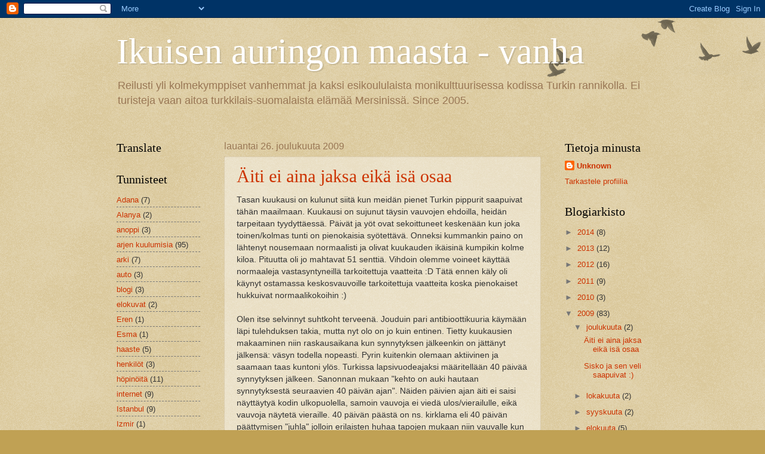

--- FILE ---
content_type: text/html; charset=UTF-8
request_url: https://mersinheli.blogspot.com/2009/
body_size: 61887
content:
<!DOCTYPE html>
<html class='v2' dir='ltr' lang='fi'>
<head>
<link href='https://www.blogger.com/static/v1/widgets/335934321-css_bundle_v2.css' rel='stylesheet' type='text/css'/>
<meta content='width=1100' name='viewport'/>
<meta content='text/html; charset=UTF-8' http-equiv='Content-Type'/>
<meta content='blogger' name='generator'/>
<link href='https://mersinheli.blogspot.com/favicon.ico' rel='icon' type='image/x-icon'/>
<link href='http://mersinheli.blogspot.com/2009/' rel='canonical'/>
<link rel="alternate" type="application/atom+xml" title="Ikuisen auringon maasta - vanha - Atom" href="https://mersinheli.blogspot.com/feeds/posts/default" />
<link rel="alternate" type="application/rss+xml" title="Ikuisen auringon maasta - vanha - RSS" href="https://mersinheli.blogspot.com/feeds/posts/default?alt=rss" />
<link rel="service.post" type="application/atom+xml" title="Ikuisen auringon maasta - vanha - Atom" href="https://www.blogger.com/feeds/1116749784500215896/posts/default" />
<!--Can't find substitution for tag [blog.ieCssRetrofitLinks]-->
<meta content='http://mersinheli.blogspot.com/2009/' property='og:url'/>
<meta content='Ikuisen auringon maasta - vanha' property='og:title'/>
<meta content='Reilusti yli kolmekymppiset vanhemmat ja kaksi esikoululaista monikulttuurisessa kodissa Turkin rannikolla.

Ei turisteja vaan aitoa turkkilais-suomalaista elämää Mersinissä.

Since 2005.' property='og:description'/>
<title>Ikuisen auringon maasta - vanha: 2009</title>
<style id='page-skin-1' type='text/css'><!--
/*
-----------------------------------------------
Blogger Template Style
Name:     Watermark
Designer: Blogger
URL:      www.blogger.com
----------------------------------------------- */
/* Use this with templates/1ktemplate-*.html */
/* Content
----------------------------------------------- */
body {
font: normal normal 14px Arial, Tahoma, Helvetica, FreeSans, sans-serif;
color: #333333;
background: #c0a154 url(https://resources.blogblog.com/blogblog/data/1kt/watermark/body_background_birds.png) repeat scroll top left;
}
html body .content-outer {
min-width: 0;
max-width: 100%;
width: 100%;
}
.content-outer {
font-size: 92%;
}
a:link {
text-decoration:none;
color: #cc3300;
}
a:visited {
text-decoration:none;
color: #993322;
}
a:hover {
text-decoration:underline;
color: #ff3300;
}
.body-fauxcolumns .cap-top {
margin-top: 30px;
background: transparent url(https://resources.blogblog.com/blogblog/data/1kt/watermark/body_overlay_birds.png) no-repeat scroll top right;
height: 121px;
}
.content-inner {
padding: 0;
}
/* Header
----------------------------------------------- */
.header-inner .Header .titlewrapper,
.header-inner .Header .descriptionwrapper {
padding-left: 20px;
padding-right: 20px;
}
.Header h1 {
font: normal normal 60px Georgia, Utopia, 'Palatino Linotype', Palatino, serif;
color: #ffffff;
text-shadow: 2px 2px rgba(0, 0, 0, .1);
}
.Header h1 a {
color: #ffffff;
}
.Header .description {
font-size: 140%;
color: #997755;
}
/* Tabs
----------------------------------------------- */
.tabs-inner .section {
margin: 0 20px;
}
.tabs-inner .PageList, .tabs-inner .LinkList, .tabs-inner .Labels {
margin-left: -11px;
margin-right: -11px;
background-color: transparent;
border-top: 0 solid #ffffff;
border-bottom: 0 solid #ffffff;
-moz-box-shadow: 0 0 0 rgba(0, 0, 0, .3);
-webkit-box-shadow: 0 0 0 rgba(0, 0, 0, .3);
-goog-ms-box-shadow: 0 0 0 rgba(0, 0, 0, .3);
box-shadow: 0 0 0 rgba(0, 0, 0, .3);
}
.tabs-inner .PageList .widget-content,
.tabs-inner .LinkList .widget-content,
.tabs-inner .Labels .widget-content {
margin: -3px -11px;
background: transparent none  no-repeat scroll right;
}
.tabs-inner .widget ul {
padding: 2px 25px;
max-height: 34px;
background: transparent none no-repeat scroll left;
}
.tabs-inner .widget li {
border: none;
}
.tabs-inner .widget li a {
display: inline-block;
padding: .25em 1em;
font: normal normal 20px Georgia, Utopia, 'Palatino Linotype', Palatino, serif;
color: #cc3300;
border-right: 1px solid #c0a154;
}
.tabs-inner .widget li:first-child a {
border-left: 1px solid #c0a154;
}
.tabs-inner .widget li.selected a, .tabs-inner .widget li a:hover {
color: #000000;
}
/* Headings
----------------------------------------------- */
h2 {
font: normal normal 20px Georgia, Utopia, 'Palatino Linotype', Palatino, serif;
color: #000000;
margin: 0 0 .5em;
}
h2.date-header {
font: normal normal 16px Arial, Tahoma, Helvetica, FreeSans, sans-serif;
color: #997755;
}
/* Main
----------------------------------------------- */
.main-inner .column-center-inner,
.main-inner .column-left-inner,
.main-inner .column-right-inner {
padding: 0 5px;
}
.main-outer {
margin-top: 0;
background: transparent none no-repeat scroll top left;
}
.main-inner {
padding-top: 30px;
}
.main-cap-top {
position: relative;
}
.main-cap-top .cap-right {
position: absolute;
height: 0;
width: 100%;
bottom: 0;
background: transparent none repeat-x scroll bottom center;
}
.main-cap-top .cap-left {
position: absolute;
height: 245px;
width: 280px;
right: 0;
bottom: 0;
background: transparent none no-repeat scroll bottom left;
}
/* Posts
----------------------------------------------- */
.post-outer {
padding: 15px 20px;
margin: 0 0 25px;
background: transparent url(https://resources.blogblog.com/blogblog/data/1kt/watermark/post_background_birds.png) repeat scroll top left;
_background-image: none;
border: dotted 1px #ccbb99;
-moz-box-shadow: 0 0 0 rgba(0, 0, 0, .1);
-webkit-box-shadow: 0 0 0 rgba(0, 0, 0, .1);
-goog-ms-box-shadow: 0 0 0 rgba(0, 0, 0, .1);
box-shadow: 0 0 0 rgba(0, 0, 0, .1);
}
h3.post-title {
font: normal normal 30px Georgia, Utopia, 'Palatino Linotype', Palatino, serif;
margin: 0;
}
.comments h4 {
font: normal normal 30px Georgia, Utopia, 'Palatino Linotype', Palatino, serif;
margin: 1em 0 0;
}
.post-body {
font-size: 105%;
line-height: 1.5;
position: relative;
}
.post-header {
margin: 0 0 1em;
color: #997755;
}
.post-footer {
margin: 10px 0 0;
padding: 10px 0 0;
color: #997755;
border-top: dashed 1px #777777;
}
#blog-pager {
font-size: 140%
}
#comments .comment-author {
padding-top: 1.5em;
border-top: dashed 1px #777777;
background-position: 0 1.5em;
}
#comments .comment-author:first-child {
padding-top: 0;
border-top: none;
}
.avatar-image-container {
margin: .2em 0 0;
}
/* Comments
----------------------------------------------- */
.comments .comments-content .icon.blog-author {
background-repeat: no-repeat;
background-image: url([data-uri]);
}
.comments .comments-content .loadmore a {
border-top: 1px solid #777777;
border-bottom: 1px solid #777777;
}
.comments .continue {
border-top: 2px solid #777777;
}
/* Widgets
----------------------------------------------- */
.widget ul, .widget #ArchiveList ul.flat {
padding: 0;
list-style: none;
}
.widget ul li, .widget #ArchiveList ul.flat li {
padding: .35em 0;
text-indent: 0;
border-top: dashed 1px #777777;
}
.widget ul li:first-child, .widget #ArchiveList ul.flat li:first-child {
border-top: none;
}
.widget .post-body ul {
list-style: disc;
}
.widget .post-body ul li {
border: none;
}
.widget .zippy {
color: #777777;
}
.post-body img, .post-body .tr-caption-container, .Profile img, .Image img,
.BlogList .item-thumbnail img {
padding: 5px;
background: #fff;
-moz-box-shadow: 1px 1px 5px rgba(0, 0, 0, .5);
-webkit-box-shadow: 1px 1px 5px rgba(0, 0, 0, .5);
-goog-ms-box-shadow: 1px 1px 5px rgba(0, 0, 0, .5);
box-shadow: 1px 1px 5px rgba(0, 0, 0, .5);
}
.post-body img, .post-body .tr-caption-container {
padding: 8px;
}
.post-body .tr-caption-container {
color: #333333;
}
.post-body .tr-caption-container img {
padding: 0;
background: transparent;
border: none;
-moz-box-shadow: 0 0 0 rgba(0, 0, 0, .1);
-webkit-box-shadow: 0 0 0 rgba(0, 0, 0, .1);
-goog-ms-box-shadow: 0 0 0 rgba(0, 0, 0, .1);
box-shadow: 0 0 0 rgba(0, 0, 0, .1);
}
/* Footer
----------------------------------------------- */
.footer-outer {
color:#ccbb99;
background: #330000 url(https://resources.blogblog.com/blogblog/data/1kt/watermark/body_background_navigator.png) repeat scroll top left;
}
.footer-outer a {
color: #ff7755;
}
.footer-outer a:visited {
color: #dd5533;
}
.footer-outer a:hover {
color: #ff9977;
}
.footer-outer .widget h2 {
color: #eeddbb;
}
/* Mobile
----------------------------------------------- */
body.mobile  {
background-size: 100% auto;
}
.mobile .body-fauxcolumn-outer {
background: transparent none repeat scroll top left;
}
html .mobile .mobile-date-outer {
border-bottom: none;
background: transparent url(https://resources.blogblog.com/blogblog/data/1kt/watermark/post_background_birds.png) repeat scroll top left;
_background-image: none;
margin-bottom: 10px;
}
.mobile .main-inner .date-outer {
padding: 0;
}
.mobile .main-inner .date-header {
margin: 10px;
}
.mobile .main-cap-top {
z-index: -1;
}
.mobile .content-outer {
font-size: 100%;
}
.mobile .post-outer {
padding: 10px;
}
.mobile .main-cap-top .cap-left {
background: transparent none no-repeat scroll bottom left;
}
.mobile .body-fauxcolumns .cap-top {
margin: 0;
}
.mobile-link-button {
background: transparent url(https://resources.blogblog.com/blogblog/data/1kt/watermark/post_background_birds.png) repeat scroll top left;
}
.mobile-link-button a:link, .mobile-link-button a:visited {
color: #cc3300;
}
.mobile-index-date .date-header {
color: #997755;
}
.mobile-index-contents {
color: #333333;
}
.mobile .tabs-inner .section {
margin: 0;
}
.mobile .tabs-inner .PageList {
margin-left: 0;
margin-right: 0;
}
.mobile .tabs-inner .PageList .widget-content {
margin: 0;
color: #000000;
background: transparent url(https://resources.blogblog.com/blogblog/data/1kt/watermark/post_background_birds.png) repeat scroll top left;
}
.mobile .tabs-inner .PageList .widget-content .pagelist-arrow {
border-left: 1px solid #c0a154;
}

--></style>
<style id='template-skin-1' type='text/css'><!--
body {
min-width: 930px;
}
.content-outer, .content-fauxcolumn-outer, .region-inner {
min-width: 930px;
max-width: 930px;
_width: 930px;
}
.main-inner .columns {
padding-left: 180px;
padding-right: 180px;
}
.main-inner .fauxcolumn-center-outer {
left: 180px;
right: 180px;
/* IE6 does not respect left and right together */
_width: expression(this.parentNode.offsetWidth -
parseInt("180px") -
parseInt("180px") + 'px');
}
.main-inner .fauxcolumn-left-outer {
width: 180px;
}
.main-inner .fauxcolumn-right-outer {
width: 180px;
}
.main-inner .column-left-outer {
width: 180px;
right: 100%;
margin-left: -180px;
}
.main-inner .column-right-outer {
width: 180px;
margin-right: -180px;
}
#layout {
min-width: 0;
}
#layout .content-outer {
min-width: 0;
width: 800px;
}
#layout .region-inner {
min-width: 0;
width: auto;
}
body#layout div.add_widget {
padding: 8px;
}
body#layout div.add_widget a {
margin-left: 32px;
}
--></style>
<link href='https://www.blogger.com/dyn-css/authorization.css?targetBlogID=1116749784500215896&amp;zx=d670c556-49c9-4ba6-899a-e06566aa0dd8' media='none' onload='if(media!=&#39;all&#39;)media=&#39;all&#39;' rel='stylesheet'/><noscript><link href='https://www.blogger.com/dyn-css/authorization.css?targetBlogID=1116749784500215896&amp;zx=d670c556-49c9-4ba6-899a-e06566aa0dd8' rel='stylesheet'/></noscript>
<meta name='google-adsense-platform-account' content='ca-host-pub-1556223355139109'/>
<meta name='google-adsense-platform-domain' content='blogspot.com'/>

<!-- data-ad-client=ca-pub-9560662007117505 -->

</head>
<body class='loading variant-birds'>
<div class='navbar section' id='navbar' name='Navigointipalkki'><div class='widget Navbar' data-version='1' id='Navbar1'><script type="text/javascript">
    function setAttributeOnload(object, attribute, val) {
      if(window.addEventListener) {
        window.addEventListener('load',
          function(){ object[attribute] = val; }, false);
      } else {
        window.attachEvent('onload', function(){ object[attribute] = val; });
      }
    }
  </script>
<div id="navbar-iframe-container"></div>
<script type="text/javascript" src="https://apis.google.com/js/platform.js"></script>
<script type="text/javascript">
      gapi.load("gapi.iframes:gapi.iframes.style.bubble", function() {
        if (gapi.iframes && gapi.iframes.getContext) {
          gapi.iframes.getContext().openChild({
              url: 'https://www.blogger.com/navbar/1116749784500215896?origin\x3dhttps://mersinheli.blogspot.com',
              where: document.getElementById("navbar-iframe-container"),
              id: "navbar-iframe"
          });
        }
      });
    </script><script type="text/javascript">
(function() {
var script = document.createElement('script');
script.type = 'text/javascript';
script.src = '//pagead2.googlesyndication.com/pagead/js/google_top_exp.js';
var head = document.getElementsByTagName('head')[0];
if (head) {
head.appendChild(script);
}})();
</script>
</div></div>
<div class='body-fauxcolumns'>
<div class='fauxcolumn-outer body-fauxcolumn-outer'>
<div class='cap-top'>
<div class='cap-left'></div>
<div class='cap-right'></div>
</div>
<div class='fauxborder-left'>
<div class='fauxborder-right'></div>
<div class='fauxcolumn-inner'>
</div>
</div>
<div class='cap-bottom'>
<div class='cap-left'></div>
<div class='cap-right'></div>
</div>
</div>
</div>
<div class='content'>
<div class='content-fauxcolumns'>
<div class='fauxcolumn-outer content-fauxcolumn-outer'>
<div class='cap-top'>
<div class='cap-left'></div>
<div class='cap-right'></div>
</div>
<div class='fauxborder-left'>
<div class='fauxborder-right'></div>
<div class='fauxcolumn-inner'>
</div>
</div>
<div class='cap-bottom'>
<div class='cap-left'></div>
<div class='cap-right'></div>
</div>
</div>
</div>
<div class='content-outer'>
<div class='content-cap-top cap-top'>
<div class='cap-left'></div>
<div class='cap-right'></div>
</div>
<div class='fauxborder-left content-fauxborder-left'>
<div class='fauxborder-right content-fauxborder-right'></div>
<div class='content-inner'>
<header>
<div class='header-outer'>
<div class='header-cap-top cap-top'>
<div class='cap-left'></div>
<div class='cap-right'></div>
</div>
<div class='fauxborder-left header-fauxborder-left'>
<div class='fauxborder-right header-fauxborder-right'></div>
<div class='region-inner header-inner'>
<div class='header section' id='header' name='Otsikko'><div class='widget Header' data-version='1' id='Header1'>
<div id='header-inner'>
<div class='titlewrapper'>
<h1 class='title'>
<a href='https://mersinheli.blogspot.com/'>
Ikuisen auringon maasta - vanha
</a>
</h1>
</div>
<div class='descriptionwrapper'>
<p class='description'><span>Reilusti yli kolmekymppiset vanhemmat ja kaksi esikoululaista monikulttuurisessa kodissa Turkin rannikolla.

Ei turisteja vaan aitoa turkkilais-suomalaista elämää Mersinissä.

Since 2005.</span></p>
</div>
</div>
</div></div>
</div>
</div>
<div class='header-cap-bottom cap-bottom'>
<div class='cap-left'></div>
<div class='cap-right'></div>
</div>
</div>
</header>
<div class='tabs-outer'>
<div class='tabs-cap-top cap-top'>
<div class='cap-left'></div>
<div class='cap-right'></div>
</div>
<div class='fauxborder-left tabs-fauxborder-left'>
<div class='fauxborder-right tabs-fauxborder-right'></div>
<div class='region-inner tabs-inner'>
<div class='tabs no-items section' id='crosscol' name='Kaikki sarakkeet'></div>
<div class='tabs no-items section' id='crosscol-overflow' name='Cross-Column 2'></div>
</div>
</div>
<div class='tabs-cap-bottom cap-bottom'>
<div class='cap-left'></div>
<div class='cap-right'></div>
</div>
</div>
<div class='main-outer'>
<div class='main-cap-top cap-top'>
<div class='cap-left'></div>
<div class='cap-right'></div>
</div>
<div class='fauxborder-left main-fauxborder-left'>
<div class='fauxborder-right main-fauxborder-right'></div>
<div class='region-inner main-inner'>
<div class='columns fauxcolumns'>
<div class='fauxcolumn-outer fauxcolumn-center-outer'>
<div class='cap-top'>
<div class='cap-left'></div>
<div class='cap-right'></div>
</div>
<div class='fauxborder-left'>
<div class='fauxborder-right'></div>
<div class='fauxcolumn-inner'>
</div>
</div>
<div class='cap-bottom'>
<div class='cap-left'></div>
<div class='cap-right'></div>
</div>
</div>
<div class='fauxcolumn-outer fauxcolumn-left-outer'>
<div class='cap-top'>
<div class='cap-left'></div>
<div class='cap-right'></div>
</div>
<div class='fauxborder-left'>
<div class='fauxborder-right'></div>
<div class='fauxcolumn-inner'>
</div>
</div>
<div class='cap-bottom'>
<div class='cap-left'></div>
<div class='cap-right'></div>
</div>
</div>
<div class='fauxcolumn-outer fauxcolumn-right-outer'>
<div class='cap-top'>
<div class='cap-left'></div>
<div class='cap-right'></div>
</div>
<div class='fauxborder-left'>
<div class='fauxborder-right'></div>
<div class='fauxcolumn-inner'>
</div>
</div>
<div class='cap-bottom'>
<div class='cap-left'></div>
<div class='cap-right'></div>
</div>
</div>
<!-- corrects IE6 width calculation -->
<div class='columns-inner'>
<div class='column-center-outer'>
<div class='column-center-inner'>
<div class='main section' id='main' name='Ensisijainen'><div class='widget Blog' data-version='1' id='Blog1'>
<div class='blog-posts hfeed'>

          <div class="date-outer">
        
<h2 class='date-header'><span>lauantai 26. joulukuuta 2009</span></h2>

          <div class="date-posts">
        
<div class='post-outer'>
<div class='post hentry uncustomized-post-template' itemprop='blogPost' itemscope='itemscope' itemtype='http://schema.org/BlogPosting'>
<meta content='1116749784500215896' itemprop='blogId'/>
<meta content='4537054099729933562' itemprop='postId'/>
<a name='4537054099729933562'></a>
<h3 class='post-title entry-title' itemprop='name'>
<a href='https://mersinheli.blogspot.com/2009/12/aiti-ei-aina-jaksa-eika-isa-osaa.html'>Äiti ei aina jaksa eikä isä osaa</a>
</h3>
<div class='post-header'>
<div class='post-header-line-1'></div>
</div>
<div class='post-body entry-content' id='post-body-4537054099729933562' itemprop='description articleBody'>
Tasan kuukausi on kulunut siitä kun meidän pienet Turkin pippurit saapuivat tähän maailmaan. Kuukausi on sujunut täysin vauvojen ehdoilla, heidän tarpeitaan tyydyttäessä. Päivät ja yöt ovat sekoittuneet keskenään kun joka toinen/kolmas tunti on pienokaisia syötettävä.  Onneksi kummankin paino on lähtenyt nousemaan normaalisti ja olivat kuukauden ikäisinä kumpikin kolme kiloa. Pituutta oli jo mahtavat 51 senttiä. Vihdoin olemme voineet käyttää normaaleja vastasyntyneillä tarkoitettuja vaatteita :D Tätä ennen  käly oli käynyt ostamassa keskosvauvoille tarkoitettuja vaatteita koska pienokaiset hukkuivat normaalikokoihin :)<br /><br />Olen itse selvinnyt suhtkoht terveenä. Jouduin pari antibioottikuuria käymään läpi tulehduksen takia, mutta nyt olo on jo kuin entinen. Tietty kuukausien makaaminen niin raskausaikana kun synnytyksen jälkeenkin on jättänyt jälkensä: väsyn todella nopeasti. Pyrin kuitenkin olemaan aktiivinen ja saamaan taas kuntoni ylös. Turkissa lapsivuodeajaksi määritellään 40 päivää synnytyksen jälkeen. Sanonnan mukaan "kehto on auki hautaan synnytyksestä seuraavien 40 päivän ajan". Näiden päivien ajan äiti ei saisi näyttäytyä kodin ulkopuolella, samoin vauvoja ei viedä ulos/vierailulle, eikä vauvoja näytetä vieraille. 40 päivän päästä on ns. kirklama eli 40 päivän päättymisen "juhla" jolloin erilaisten huhaa tapojen mukaan niin vauvalle kun äidillekin tehdään jotain. Yleensä juhlintaan liittyy vauvojen sekä äidin kylvettäminen. Kylvetyksen aikana voidaan veteen lisätä jotain jonka uskotaan auttavan vauvaa tulevaisuudessa. Äiti sitten tällä samalla vedellä pesee itsensä. Jotkut eivät vauvoja pese edes ennen 40 päivän päättymistä.  Itse vähän pelottaa mitä anoppi on keksinyt tuoksi juhlaksi. Olen kyllä käynyt jo ulkona monesti, vauvat on kylvetetty ja näytetty vieraille :) <br /><br />Synnytyksen jälkeen olen ollut huomattavan tunteikas. Välistä itkettää ihan tyhmät asiat, etenkin omiin lapsiin liittyvät. Itkin kun lääkärisetä tutki meidän vauvat, itkin kun heiltä otettiin jalanpohjasta verta sairausseulontaa varten, itkin kun näin telkkarissa pienen vauvan joutuvan heitteille.<br /><br /> Olen pari kertaa ns. "välähtänyt" anopille kun rupesi ärsyttämään anopin puheet ja "opetukset".  Vannon että jos vielä kerran kuulen sanat "näin suuremmat sukupolvet meille opetti" tai että "näin meillä tehdään", tulen hulluksi. Kuulema täällä on tapana että vauvan silmään puristetaan sitruunaa jotta silmät olisivat tulevaisuudessa kirkkaat (en todellakaan antanut tehdä), vauvan sängyssä kun vauva otetaan syliin sängystä pitää peitolla peittää vauvan makaama alue (koska niin vain tehdään oli selitys, en ole moksiskaan), vauvoista tai itsestäsi ei saisi koskaan kertoa mitään hyvää toisille koska "paha silmä" voi tehdä pahojaan, kokoajan pitää sanoa Masallah (Allah suojelkoon) kun lapsista puhutaan (anoppi pelkää äärettömästi pahaa silmää, jota vastaan Masallahia käytetään). Kuulema myös synnytyksen jälkeen äidin tulee syödä hirveästi että maitoa tulisi! Tänään anoppi kertoi että mitä enemmän syön sitä paremmassa kunnossa olisin (siis en koskaan väsyisi). Minulla on vielä 10 kiloa raskauden jälkeisiä kiloja päällä, olen jopa pari kiloa saanut lisää. Rintamaitoa on (tätäkään ei saisi anopin mukaan KOSKAAN sanoa, ei edes perheen sisällä) ja voin hyvin. Anoppi ei ole tietenkään tähän tyytyväinen vaan mun pitäisi kokoajan syödä lisää ja lisää, etenkin makeaa jotta "maito olisi makeaa". Just joo, yritä siinä sitten selittää että tärkeämpää on juoda paljon ja syödä monipuolisesti, ei mitään makeaa mössöä (jonka takia sairastuinkin). <br /><br />Nyt poika heräsi :)<br />Hyvää joulunaikaa ja antoisaa uutta vuotta 2010 jokaiselle lukijalleni! Toivon mukaan uusi vuosi tuo mukanaan teille kaikille onnea, rakkautta, rahaa ja terveyttä :)
<div style='clear: both;'></div>
</div>
<div class='post-footer'>
<div class='post-footer-line post-footer-line-1'>
<span class='post-author vcard'>
Lähettänyt
<span class='fn' itemprop='author' itemscope='itemscope' itemtype='http://schema.org/Person'>
<meta content='https://www.blogger.com/profile/08402911083519789694' itemprop='url'/>
<a class='g-profile' href='https://www.blogger.com/profile/08402911083519789694' rel='author' title='author profile'>
<span itemprop='name'>Unknown</span>
</a>
</span>
</span>
<span class='post-timestamp'>
klo
<meta content='http://mersinheli.blogspot.com/2009/12/aiti-ei-aina-jaksa-eika-isa-osaa.html' itemprop='url'/>
<a class='timestamp-link' href='https://mersinheli.blogspot.com/2009/12/aiti-ei-aina-jaksa-eika-isa-osaa.html' rel='bookmark' title='permanent link'><abbr class='published' itemprop='datePublished' title='2009-12-26T17:07:00+02:00'>17.07</abbr></a>
</span>
<span class='post-comment-link'>
<a class='comment-link' href='https://mersinheli.blogspot.com/2009/12/aiti-ei-aina-jaksa-eika-isa-osaa.html#comment-form' onclick=''>
25 kommenttia:
  </a>
</span>
<span class='post-icons'>
<span class='item-control blog-admin pid-908051879'>
<a href='https://www.blogger.com/post-edit.g?blogID=1116749784500215896&postID=4537054099729933562&from=pencil' title='Muokkaa tekstiä'>
<img alt='' class='icon-action' height='18' src='https://resources.blogblog.com/img/icon18_edit_allbkg.gif' width='18'/>
</a>
</span>
</span>
<div class='post-share-buttons goog-inline-block'>
<a class='goog-inline-block share-button sb-email' href='https://www.blogger.com/share-post.g?blogID=1116749784500215896&postID=4537054099729933562&target=email' target='_blank' title='Kohteen lähettäminen sähköpostitse'><span class='share-button-link-text'>Kohteen lähettäminen sähköpostitse</span></a><a class='goog-inline-block share-button sb-blog' href='https://www.blogger.com/share-post.g?blogID=1116749784500215896&postID=4537054099729933562&target=blog' onclick='window.open(this.href, "_blank", "height=270,width=475"); return false;' target='_blank' title='Bloggaa tästä!'><span class='share-button-link-text'>Bloggaa tästä!</span></a><a class='goog-inline-block share-button sb-twitter' href='https://www.blogger.com/share-post.g?blogID=1116749784500215896&postID=4537054099729933562&target=twitter' target='_blank' title='Jaa X:ssä'><span class='share-button-link-text'>Jaa X:ssä</span></a><a class='goog-inline-block share-button sb-facebook' href='https://www.blogger.com/share-post.g?blogID=1116749784500215896&postID=4537054099729933562&target=facebook' onclick='window.open(this.href, "_blank", "height=430,width=640"); return false;' target='_blank' title='Jaa Facebookiin'><span class='share-button-link-text'>Jaa Facebookiin</span></a><a class='goog-inline-block share-button sb-pinterest' href='https://www.blogger.com/share-post.g?blogID=1116749784500215896&postID=4537054099729933562&target=pinterest' target='_blank' title='Jaa Pinterestiin'><span class='share-button-link-text'>Jaa Pinterestiin</span></a>
</div>
</div>
<div class='post-footer-line post-footer-line-2'>
<span class='post-labels'>
Tunnisteet:
<a href='https://mersinheli.blogspot.com/search/label/arjen%20kuulumisia' rel='tag'>arjen kuulumisia</a>,
<a href='https://mersinheli.blogspot.com/search/label/turkkilainen%20kulttuuri' rel='tag'>turkkilainen kulttuuri</a>,
<a href='https://mersinheli.blogspot.com/search/label/vauvat' rel='tag'>vauvat</a>
</span>
</div>
<div class='post-footer-line post-footer-line-3'>
<span class='post-location'>
</span>
</div>
</div>
</div>
</div>
<div class='inline-ad'>
<script type="text/javascript"><!--
google_ad_client="pub-9560662007117505";
google_ad_host="pub-1556223355139109";
google_ad_width=300;
google_ad_height=250;
google_ad_format="300x250_as";
google_ad_type="text_image";
google_ad_host_channel="0001+S0009+L0007";
google_color_border="77CCEE";
google_color_bg="77CCEE";
google_color_link="CC3300";
google_color_url="336600";
google_color_text="333333";
//--></script>
<script type="text/javascript" src="//pagead2.googlesyndication.com/pagead/show_ads.js">
</script>
</div>

          </div></div>
        

          <div class="date-outer">
        
<h2 class='date-header'><span>keskiviikko 2. joulukuuta 2009</span></h2>

          <div class="date-posts">
        
<div class='post-outer'>
<div class='post hentry uncustomized-post-template' itemprop='blogPost' itemscope='itemscope' itemtype='http://schema.org/BlogPosting'>
<meta content='1116749784500215896' itemprop='blogId'/>
<meta content='348243191428296678' itemprop='postId'/>
<a name='348243191428296678'></a>
<h3 class='post-title entry-title' itemprop='name'>
<a href='https://mersinheli.blogspot.com/2009/12/sisko-ja-sen-veli-saapuivat.html'>Sisko ja sen veli saapuivat :)</a>
</h3>
<div class='post-header'>
<div class='post-header-line-1'></div>
</div>
<div class='post-body entry-content' id='post-body-348243191428296678' itemprop='description articleBody'>
25.11.2009 klo 18.10 ja 18.13 pieni prinsessa ja pieni prinssi saapuivat raskausviikolla 35+2 keisarinleikkauksella maailmaan.  3 minuutin erolla isosiskon roolin otti siis tyttö, hyvä näin. Girl power :)  Tyttö painoi 2500 grammaa ja poika 2300 grammaa. Kokoeroa siis oli hiukan ja on edelleenkin, mutta poika on osoittautunut sisupakkaukseksi ja syö nyt enemmän kuin siskonsa :)<br /><br /><strong><em>Synnytykseen johtaneesta matkasta:</em></strong><br />Viime tiistaina lääkäri oli määrännyt meidät tarkkaan ultraääneen sairaalaan. Samalla matkalla mitattiin myös supistukset. Ultraäänessä kaikki oli ok, mutta supistukset olivat selvästi lisääntyneet. Vasta myöhään illalla pääsimme kotiin ja lääkärimme kutsui meidät heti seuraavana aamuna juttusille. Jotenkin sisälläni tiesin että en selviäisi enää yhdessä kasassa uhrijuhlan (Kurban bayram, 27-30 marraskuuta) yli. Lääkärimme oli suunnitellut että viimeistään 1. joulukuuta keisarinleikkaus tehtäisiin. Yöt olivat vaikeita, supistuksia tunsin ympäri vuorokauden sekä selkäkipuakin alkoi olla jo.<br /><br />Keskiviikkoaamuna lähdimme heti aamupalan jälkeen taas lääkärin juttusille. Lääkärin mukaan viimeisimpien testitulosten perusteella tänään olisi parhain päivä tuoda lapset maailmaan. Olin jo saanut tupla-annoksen vauvojen keuhkoja kehittävää kortisonia raskausviikoilla 31 ja 32 joten lääkäri oli hyvin toiveikas että lapset olisivat jo hyvässä kunnossa. Nopean keskustelun aikana sovimme mitä tehtäisiin jos lapset kuitenkin tarvitsisivat tehohoitoa. Lääkäri määräsi meidät heti sairaalaan valmistelemaan ja illalla keisarinleikkaus tehtäisiin kun hänen poliklinikka vuoronsa päättyisi.<br /><br />Keisarinleikkaus tehtiin spinaalipuudutuksessa, vaikkakin olisin halunnut täyden nukutuksen. Lääkärin mukaan minun ja lasten parhaimmaksi olisi kuitenkin spinaalipuudutus, joten luotin lääkärini valintaan. Hän sanoi että ei ole koskaan nähnyt niin rauhallista raskaanaolevaa kuin minä joten mitään pelättävää ei ole :) Spinaalipuudutuksen ansiosta myös mieheni pääsi mukaan synnytykseen ja näki livenä lapsiensa syntymän. Kumpikin lapsista parkaisivat voimakkaasti heti synnyttyään ja heidän itkunsa täytti koko huoneen. Hoitajat hihkuivat että nämähän ovat kummatkin vaaleahiuksisia :)  Lastenlääkäri tarkasti heidän kuntonsa ja teki arvion mitä tehdä. Keskoshoitoa ei tarvittu, ainoastaan ne lähtisivät tarkkailtaviksi pieneksi hetkeksi keskososastolle, siksi aikaa kunnes minut vietäisiin huoneeseen. Koko leikkaus meni tosi hyvin, koko hoitotiimi lääkäreineen (oma lääkärini sekä lastenlääkäri) pitivät huolen että leikkaussalissa oli hauskaa ja viihtyisää. Koko leikkaus oli ohi 30 minuutissa ja pääsin heti toipumaan huoneeseemme. Tietysti alaraajoja en tuntenut moneen tuntiin leikkauksen jälkeen mutta se myös tarkoitti ettei kipuakaan ollut ja pääsin nauttimaan vauveleista :)<br /><br />Ekana yönä ei paljon tullut nukuttua sairaalassa. Hoitajien avulle koetettiin saada lapsia imemään mutta se ei oikein hyvin onnistunut, olivat vielä niin pieniä. Heitä sitten ruiskulla ja tuttipulloilla imetimme ekojen tuntien ajan. Yöllä minut myös pakotettiin ylös sängystä kävelemään ja voi että kun se teki kipeää. Yön aikana kävelin niin paljon kuin mahdollista, sillä se nopeuttaa toipumista. Täällä Turkissa on tapana että kun äidin suolisto on lähtenyt taas toimimaan on hän valmis lähtemään kotiin. Meidän kotiutus tapahtui seuraavana päivänä illansuussa kun olimme saaneet kaikki verikokeet yms. annettua.<br /><br />Siitä lähtien anoppi ja käly pitävät huolen kodin pyörityksestä sekä ovat apuna lastenhoidossa, kun minä vaan makoilen ja yritän parantua leikkauksesta. Lapset syövät ja nukkuvat suurimman osan päivästä. He siinä välissä myös yrittävät tutustua meihin ja me niihin. Aivan ihanaa aikaa, vaikkakin raskasta. Lapsista poika muistuttaa isäänsä, tyttö äitiä. Meille täyden kympin vauvat ja olemme onnemme kukkuloilla :)
<div style='clear: both;'></div>
</div>
<div class='post-footer'>
<div class='post-footer-line post-footer-line-1'>
<span class='post-author vcard'>
Lähettänyt
<span class='fn' itemprop='author' itemscope='itemscope' itemtype='http://schema.org/Person'>
<meta content='https://www.blogger.com/profile/08402911083519789694' itemprop='url'/>
<a class='g-profile' href='https://www.blogger.com/profile/08402911083519789694' rel='author' title='author profile'>
<span itemprop='name'>Unknown</span>
</a>
</span>
</span>
<span class='post-timestamp'>
klo
<meta content='http://mersinheli.blogspot.com/2009/12/sisko-ja-sen-veli-saapuivat.html' itemprop='url'/>
<a class='timestamp-link' href='https://mersinheli.blogspot.com/2009/12/sisko-ja-sen-veli-saapuivat.html' rel='bookmark' title='permanent link'><abbr class='published' itemprop='datePublished' title='2009-12-02T11:47:00+02:00'>11.47</abbr></a>
</span>
<span class='post-comment-link'>
<a class='comment-link' href='https://mersinheli.blogspot.com/2009/12/sisko-ja-sen-veli-saapuivat.html#comment-form' onclick=''>
40 kommenttia:
  </a>
</span>
<span class='post-icons'>
<span class='item-control blog-admin pid-908051879'>
<a href='https://www.blogger.com/post-edit.g?blogID=1116749784500215896&postID=348243191428296678&from=pencil' title='Muokkaa tekstiä'>
<img alt='' class='icon-action' height='18' src='https://resources.blogblog.com/img/icon18_edit_allbkg.gif' width='18'/>
</a>
</span>
</span>
<div class='post-share-buttons goog-inline-block'>
<a class='goog-inline-block share-button sb-email' href='https://www.blogger.com/share-post.g?blogID=1116749784500215896&postID=348243191428296678&target=email' target='_blank' title='Kohteen lähettäminen sähköpostitse'><span class='share-button-link-text'>Kohteen lähettäminen sähköpostitse</span></a><a class='goog-inline-block share-button sb-blog' href='https://www.blogger.com/share-post.g?blogID=1116749784500215896&postID=348243191428296678&target=blog' onclick='window.open(this.href, "_blank", "height=270,width=475"); return false;' target='_blank' title='Bloggaa tästä!'><span class='share-button-link-text'>Bloggaa tästä!</span></a><a class='goog-inline-block share-button sb-twitter' href='https://www.blogger.com/share-post.g?blogID=1116749784500215896&postID=348243191428296678&target=twitter' target='_blank' title='Jaa X:ssä'><span class='share-button-link-text'>Jaa X:ssä</span></a><a class='goog-inline-block share-button sb-facebook' href='https://www.blogger.com/share-post.g?blogID=1116749784500215896&postID=348243191428296678&target=facebook' onclick='window.open(this.href, "_blank", "height=430,width=640"); return false;' target='_blank' title='Jaa Facebookiin'><span class='share-button-link-text'>Jaa Facebookiin</span></a><a class='goog-inline-block share-button sb-pinterest' href='https://www.blogger.com/share-post.g?blogID=1116749784500215896&postID=348243191428296678&target=pinterest' target='_blank' title='Jaa Pinterestiin'><span class='share-button-link-text'>Jaa Pinterestiin</span></a>
</div>
</div>
<div class='post-footer-line post-footer-line-2'>
<span class='post-labels'>
Tunnisteet:
<a href='https://mersinheli.blogspot.com/search/label/arjen%20kuulumisia' rel='tag'>arjen kuulumisia</a>,
<a href='https://mersinheli.blogspot.com/search/label/raskaus' rel='tag'>raskaus</a>,
<a href='https://mersinheli.blogspot.com/search/label/vauvat' rel='tag'>vauvat</a>
</span>
</div>
<div class='post-footer-line post-footer-line-3'>
<span class='post-location'>
</span>
</div>
</div>
</div>
</div>

          </div></div>
        

          <div class="date-outer">
        
<h2 class='date-header'><span>torstai 29. lokakuuta 2009</span></h2>

          <div class="date-posts">
        
<div class='post-outer'>
<div class='post hentry uncustomized-post-template' itemprop='blogPost' itemscope='itemscope' itemtype='http://schema.org/BlogPosting'>
<meta content='1116749784500215896' itemprop='blogId'/>
<meta content='1039380866453463849' itemprop='postId'/>
<a name='1039380866453463849'></a>
<h3 class='post-title entry-title' itemprop='name'>
<a href='https://mersinheli.blogspot.com/2009/10/blogihiljaisuus-jatkuu.html'>Blogihiljaisuus jatkuu&#8230;</a>
</h3>
<div class='post-header'>
<div class='post-header-line-1'></div>
</div>
<div class='post-body entry-content' id='post-body-1039380866453463849' itemprop='description articleBody'>
<p>&#160;</p>  <p>Meillä on alkanut viimeiset odotusajat. Raskausviikkoja on takana 31 + 4. 34 viikkoa yritän täyttää jotta lasten terveyden kannalta ei mitään suurempaa ongelmaa tulsi. 36 viikkoa olisi ideaali, silloin lapset&#160; pääsisivat heti kotiin. Tällä viikolla pistettiin keuhkoja kehittävää lääkettä jotta lasten keuhkojen kehitys nopeutuisi. Tällä tavalla myös lapset eivät toivon mukaan tarvitse hengitystukea synnyttyään etuajassa (toivottavasti eivät synny).</p>  <p>&#160;</p>  <p>Anopin tultua olen ollut viimeiset kolme viikkoa vuodelevossa, vaikkakin kerran pari viikossa piipahdan edelleen ulkona. Pitkään jaloilla olo on alkanut rasittaa enkä jaksa enää kävelläkään paljoa. Tämä on tietenkin jo ihan normaalia tässä vaiheessa. Muita isoja ongelmia ei ole ollut. Välistä tuntuu aivan kun harjoitussuppareita olisi pari tai sitten vaan lapset pyörii masussa. Tyttö oli jopa kahden viikon aikana pyörahtänyt ympäri niin että nyt potkii jaloillaan alapäätä :) Pojukka on pysynyt hyvin pää alaspäin. Yllättävän vähän mitään kipuja tai muuta on ollut. Lepo on todella tärkeää.</p>  <p> Viime maanantaina oli taas lääkärintarkastus. Ensimmäisessä sokerirasituksessa sokerit olivat hiukan ylhäällä jonka takia minulle tehtiin 3 tunnin sokerirasitus. Tässä vain yksi arvoista oli korkea, joka tarkoittaa sitä että minulle on mahdollisuus kehittyä raskausdiabetes. Lääkäri kylmästi vaan kielsi kaiken makean.&#160; Sitä yritän myös noudattaa. Syön vain paljon hedelmiä.&#160; Muutenkin veirkokeissa on ollut paljon arvoja alhaalla ja pari yläkantissa, mutta lääkärin mielestä ne eivät ole tärkeitä. Hemoglobiinikin on hiukan alhainen (113) normaalia sekin tässä vaiheessa. Aloitin syömään jo kuurimaisesti&#160; johanneksenleipäpuun hedelmistä valmistettua siirappia, joka erityisesti on hyvää raskaana oleville runsaan kalsium ja raudan lähteenä.&#160; Maitoa menee runsaasti samoin juustoa. Aamuisin syön myös kuurittain saksanpähkinoita. Tarkkana saan olla mitä syön :) Vauvojen parhaaksi.</p>  <p>Ensi keskiviikkona mennään taas lääkärille. Tästä lähtien käydään lääkärissä useammin, nyt 10 päivän välein, sen jälkeen viikon välein. Lääkäri määräsi minut vesikuurille ja juonkin jo lähemmäs 5 litraa vettä päivässä. Sairaalakassi ollaan valmisteltu sekä tänä viikonloppuna viimeistellään lasten huone. Miehelläni on koulun puolesta loppuviikko lomaa. Tänään juhlitaan 86 vuotiasta Turkin tasavaltaa. Meällakin liehuu lippu parvekkeella. </p>  <p>Iskä kävi myös ja vierailu sujui tosi kivasti. Isä myös suunnittelee tänne osa-aikaista vuosittaista muuttoa ja katselivatkin mieheni kanssa alustavasti asuntoja.&#160;&#160; Iskällä on jo joulukuun liput ostettu joten katsotaan löytääkö silloin sopivan asunnon jopa. Kivaahan se on kun lapset saavat isoisänsä asumaan lähelle :) </p>  <p>Blogin hiljaisuus tulee jatkumaan koska en pysty kovin paljoa istumaan tietokoneen äärellä. Seuraavan kerran kuulumisia kirjoittelen vauvojen synnyttyä.&#160; Mahdollisuuksien mukaan päivittelen kuulumisia Facebookissa. </p>  
<div style='clear: both;'></div>
</div>
<div class='post-footer'>
<div class='post-footer-line post-footer-line-1'>
<span class='post-author vcard'>
Lähettänyt
<span class='fn' itemprop='author' itemscope='itemscope' itemtype='http://schema.org/Person'>
<meta content='https://www.blogger.com/profile/08402911083519789694' itemprop='url'/>
<a class='g-profile' href='https://www.blogger.com/profile/08402911083519789694' rel='author' title='author profile'>
<span itemprop='name'>Unknown</span>
</a>
</span>
</span>
<span class='post-timestamp'>
klo
<meta content='http://mersinheli.blogspot.com/2009/10/blogihiljaisuus-jatkuu.html' itemprop='url'/>
<a class='timestamp-link' href='https://mersinheli.blogspot.com/2009/10/blogihiljaisuus-jatkuu.html' rel='bookmark' title='permanent link'><abbr class='published' itemprop='datePublished' title='2009-10-29T16:54:00+02:00'>16.54</abbr></a>
</span>
<span class='post-comment-link'>
<a class='comment-link' href='https://mersinheli.blogspot.com/2009/10/blogihiljaisuus-jatkuu.html#comment-form' onclick=''>
16 kommenttia:
  </a>
</span>
<span class='post-icons'>
<span class='item-control blog-admin pid-908051879'>
<a href='https://www.blogger.com/post-edit.g?blogID=1116749784500215896&postID=1039380866453463849&from=pencil' title='Muokkaa tekstiä'>
<img alt='' class='icon-action' height='18' src='https://resources.blogblog.com/img/icon18_edit_allbkg.gif' width='18'/>
</a>
</span>
</span>
<div class='post-share-buttons goog-inline-block'>
<a class='goog-inline-block share-button sb-email' href='https://www.blogger.com/share-post.g?blogID=1116749784500215896&postID=1039380866453463849&target=email' target='_blank' title='Kohteen lähettäminen sähköpostitse'><span class='share-button-link-text'>Kohteen lähettäminen sähköpostitse</span></a><a class='goog-inline-block share-button sb-blog' href='https://www.blogger.com/share-post.g?blogID=1116749784500215896&postID=1039380866453463849&target=blog' onclick='window.open(this.href, "_blank", "height=270,width=475"); return false;' target='_blank' title='Bloggaa tästä!'><span class='share-button-link-text'>Bloggaa tästä!</span></a><a class='goog-inline-block share-button sb-twitter' href='https://www.blogger.com/share-post.g?blogID=1116749784500215896&postID=1039380866453463849&target=twitter' target='_blank' title='Jaa X:ssä'><span class='share-button-link-text'>Jaa X:ssä</span></a><a class='goog-inline-block share-button sb-facebook' href='https://www.blogger.com/share-post.g?blogID=1116749784500215896&postID=1039380866453463849&target=facebook' onclick='window.open(this.href, "_blank", "height=430,width=640"); return false;' target='_blank' title='Jaa Facebookiin'><span class='share-button-link-text'>Jaa Facebookiin</span></a><a class='goog-inline-block share-button sb-pinterest' href='https://www.blogger.com/share-post.g?blogID=1116749784500215896&postID=1039380866453463849&target=pinterest' target='_blank' title='Jaa Pinterestiin'><span class='share-button-link-text'>Jaa Pinterestiin</span></a>
</div>
</div>
<div class='post-footer-line post-footer-line-2'>
<span class='post-labels'>
</span>
</div>
<div class='post-footer-line post-footer-line-3'>
<span class='post-location'>
</span>
</div>
</div>
</div>
</div>

          </div></div>
        

          <div class="date-outer">
        
<h2 class='date-header'><span>tiistai 6. lokakuuta 2009</span></h2>

          <div class="date-posts">
        
<div class='post-outer'>
<div class='post hentry uncustomized-post-template' itemprop='blogPost' itemscope='itemscope' itemtype='http://schema.org/BlogPosting'>
<meta content='1116749784500215896' itemprop='blogId'/>
<meta content='6965526146952714644' itemprop='postId'/>
<a name='6965526146952714644'></a>
<h3 class='post-title entry-title' itemprop='name'>
<a href='https://mersinheli.blogspot.com/2009/10/uusi-vaihe-elamassa-alkoi-eilen.html'>Uusi vaihe elämässä alkoi eilen</a>
</h3>
<div class='post-header'>
<div class='post-header-line-1'></div>
</div>
<div class='post-body entry-content' id='post-body-6965526146952714644' itemprop='description articleBody'>
Elämä ei koskaan mene tietenkään samalla tavalla eteenpäin. Muutokset ovat väistämättömiä. Elämässämme yksi muutoskohta tapahtui eilen kun anoppi ja käly saapuivat.  Tähän loppui meidän aviopuolisona viettämämme kahdenkeskinen elämä. Ekaksi meidän kanssamme elävät anoppi ja käly, myöhemmin lapset, joista vastuu tulee olemaan loppuelämämme ajan. Tietenkään en ajattele tätä muutosta mitenkään negatiivisesti vaan olen nimenomaan innoissani ja toiveikas tulevaisuudesta.  On vain erikoista ajatella että olemme juuri nyt yhdessä niistä elämän käännekohdista :) Mieheni kanssa myös keskustelin asiasta ja hän on todella innoissaan meidän tulevaisuudesta, etenkin lapsista. Tämä muutos on meidän kummankin kauan kaipaamamme asia. Se tulee kasvattamaan meitä ihmisinä hurjasti. Olen vaan niin onnellinen että minua ympäröi mahtavat ihmiset ja etenkin upea, tukeva aviomies. <br /><br />T'ällä viikolla meille saapuu myös isäni, joka viettää tällä hetkellä lomaansa Alanyassa. Isä saapuu torstaina ja lähtee sunnuntaina. Hän on jo myös varannut uuden matkan joulukuuksi tätini kanssa, jolloin he ehkä vierailevat pitempäänkin kun/jos vauvat ovat saapuneet. Kotona tulee olemaan siis aikamoinen vilske :)<br /><br />Minun olotilani on ollut ihan jees viime aikoina. Vatsan tuoma raskaus on alkanut todellakin jo tuntua enkä kovin pitkään jaksa jaloillani olla. Tosin on päiviä jolloin tunnen itseni tosi hyvälle, aivan kun en edes olisi raskaana. Kunnes *tömps* iso vatsani osuu johonkin :) 28 viikkoa eli seitsämän kuukautta on nyt siis takana. Viime lauantaina kävin veritesteissä, virtsakokeessa sekä sokerirasituksessa. Sokerirasitus pisti kyllä koetukselle kun siihen pitää mennä tyhjällä vatsalla. He ottavat ekaksi verta, sen jälkeen juot ison lasin sokerivettä jonka jälkeen odotat tunnin syömättä ja juomatta kunnes he ottavat uudestaan verta. Lääkäri sanoi että 3-4 tunnin nälkä riittää koetta varten, laboratoriossa halusivat 10 tunnin paaston. En TODELLAKAAN pysty olemaan syömättä kymmentä tuntia, joten luotin lääkäriini ja hiukan jotain napostelin yöllä. Onneksi niin tein sillä muuten olisin varmaan jo pyörtynyt ennen ekaa verikoetta. Muutenkin koko loppupäivän sain tuskastella viottelevan masun kanssa: ei näemmä tykännyt ollenkaan paastoamisesta. Tulokset noudamme ensi maanantaina jolloin seuraava lääkäriaika on.<br /><br />Siihen asti makoilen ja yritän ottaa rennosti vaikkakin anoppi/käly täällä ovat. Ainakaan vielä eivät ole hyppineet silmille johtuen ehkä siitä että olen todella paljon omissa oloissani :) Olivat hekin tulleet isojen tuliaisten kanssa ja vauvoille on nyt aika läjä vaatetta. Mutta aina sitä vaan haluaa lisää, eikö olekin kummallista? :) Ensi viikolla varmaan mennään taas vauvaostoksille. Tällä kertaa myös toivottavasti löydämme minullekin lämpimiä yöpukuja sairaalaa sekä sitä seuraavaa toipumisaikaa varten. Vielä ei täällä ole yhtään mitään lämmintä myynnissä. No kun katselee ulos ikkunasta niin en ihmettele: lämpömittari heiluu edelleen 30 päivisin, öisin laskee 20 asteeseen. Tämä kuukausi varmaan menee vielä täten ja sen jälkeen talvi iskee ihan yhtäkkiä. Ostin jo ison läjän isokokoisia pitkähihaisia (1 TL/50 senttiä kappale) markkinoilta, Espiritin, LOGG:in ja H&amp;M:n taattua kakkoslaatua :) Vielä pitäisi ostaa uudet äitiysfarkut, sillä vanhat ovat jäämässä uhkaavasti pieneksi.<br /><br />Sellaisia kuulumisia tällä kertaa meiltäpäin. Mitä teille kuuluu?
<div style='clear: both;'></div>
</div>
<div class='post-footer'>
<div class='post-footer-line post-footer-line-1'>
<span class='post-author vcard'>
Lähettänyt
<span class='fn' itemprop='author' itemscope='itemscope' itemtype='http://schema.org/Person'>
<meta content='https://www.blogger.com/profile/08402911083519789694' itemprop='url'/>
<a class='g-profile' href='https://www.blogger.com/profile/08402911083519789694' rel='author' title='author profile'>
<span itemprop='name'>Unknown</span>
</a>
</span>
</span>
<span class='post-timestamp'>
klo
<meta content='http://mersinheli.blogspot.com/2009/10/uusi-vaihe-elamassa-alkoi-eilen.html' itemprop='url'/>
<a class='timestamp-link' href='https://mersinheli.blogspot.com/2009/10/uusi-vaihe-elamassa-alkoi-eilen.html' rel='bookmark' title='permanent link'><abbr class='published' itemprop='datePublished' title='2009-10-06T13:37:00+03:00'>13.37</abbr></a>
</span>
<span class='post-comment-link'>
<a class='comment-link' href='https://mersinheli.blogspot.com/2009/10/uusi-vaihe-elamassa-alkoi-eilen.html#comment-form' onclick=''>
15 kommenttia:
  </a>
</span>
<span class='post-icons'>
<span class='item-control blog-admin pid-908051879'>
<a href='https://www.blogger.com/post-edit.g?blogID=1116749784500215896&postID=6965526146952714644&from=pencil' title='Muokkaa tekstiä'>
<img alt='' class='icon-action' height='18' src='https://resources.blogblog.com/img/icon18_edit_allbkg.gif' width='18'/>
</a>
</span>
</span>
<div class='post-share-buttons goog-inline-block'>
<a class='goog-inline-block share-button sb-email' href='https://www.blogger.com/share-post.g?blogID=1116749784500215896&postID=6965526146952714644&target=email' target='_blank' title='Kohteen lähettäminen sähköpostitse'><span class='share-button-link-text'>Kohteen lähettäminen sähköpostitse</span></a><a class='goog-inline-block share-button sb-blog' href='https://www.blogger.com/share-post.g?blogID=1116749784500215896&postID=6965526146952714644&target=blog' onclick='window.open(this.href, "_blank", "height=270,width=475"); return false;' target='_blank' title='Bloggaa tästä!'><span class='share-button-link-text'>Bloggaa tästä!</span></a><a class='goog-inline-block share-button sb-twitter' href='https://www.blogger.com/share-post.g?blogID=1116749784500215896&postID=6965526146952714644&target=twitter' target='_blank' title='Jaa X:ssä'><span class='share-button-link-text'>Jaa X:ssä</span></a><a class='goog-inline-block share-button sb-facebook' href='https://www.blogger.com/share-post.g?blogID=1116749784500215896&postID=6965526146952714644&target=facebook' onclick='window.open(this.href, "_blank", "height=430,width=640"); return false;' target='_blank' title='Jaa Facebookiin'><span class='share-button-link-text'>Jaa Facebookiin</span></a><a class='goog-inline-block share-button sb-pinterest' href='https://www.blogger.com/share-post.g?blogID=1116749784500215896&postID=6965526146952714644&target=pinterest' target='_blank' title='Jaa Pinterestiin'><span class='share-button-link-text'>Jaa Pinterestiin</span></a>
</div>
</div>
<div class='post-footer-line post-footer-line-2'>
<span class='post-labels'>
Tunnisteet:
<a href='https://mersinheli.blogspot.com/search/label/arjen%20kuulumisia' rel='tag'>arjen kuulumisia</a>,
<a href='https://mersinheli.blogspot.com/search/label/raskaus' rel='tag'>raskaus</a>
</span>
</div>
<div class='post-footer-line post-footer-line-3'>
<span class='post-location'>
</span>
</div>
</div>
</div>
</div>

          </div></div>
        

          <div class="date-outer">
        
<h2 class='date-header'><span>maanantai 28. syyskuuta 2009</span></h2>

          <div class="date-posts">
        
<div class='post-outer'>
<div class='post hentry uncustomized-post-template' itemprop='blogPost' itemscope='itemscope' itemtype='http://schema.org/BlogPosting'>
<meta content='http://www.resimmax.net/wp-content/uploads/2009/01/nazar-boncuk1.jpg' itemprop='image_url'/>
<meta content='1116749784500215896' itemprop='blogId'/>
<meta content='7207300618198866501' itemprop='postId'/>
<a name='7207300618198866501'></a>
<h3 class='post-title entry-title' itemprop='name'>
<a href='https://mersinheli.blogspot.com/2009/09/vauva-tayteinen-ja-tuoksuinen-postaus.html'>Vauva täyteinen ja tuoksuinen postaus</a>
</h3>
<div class='post-header'>
<div class='post-header-line-1'></div>
</div>
<div class='post-body entry-content' id='post-body-7207300618198866501' itemprop='description articleBody'>
<p>&#160;</p>  <p><img align="left" height="129" src="https://lh3.googleusercontent.com/blogger_img_proxy/AEn0k_uHvIMjzKwqpNIiGB9xSrT6n61pL208zLhkWdXUBeboaD3Qq8EqkVSyT60fORVfdX0leO5mBDM0uof7pKS7zrwyHWx0l-R-dPKzWKSXTZ2b12ISm8LKxgugI8-kqZUqeFJWntftTc0=s0-d" style="display: inline; margin-left: 0px; margin-right: 0px" width="146"> </p>  <p>&#160; Tänään käytiin lääkärillä normaalissa kontrollissa. Kaikki oli edelleen hyvin. Vauvat kasvaneet hyvin viikkojaan nähden ja ovat kuulema kummatkin pitkiä sekä hoikkia, kuten vanhempansa :) Kummallakin vauvalla oli painoa kilon verran, joka vastaa normaalia 27 viikon lukemaa.Äidille kiloja on tullut jo 11, joka kuulema on normaalia kaksoisraskauksissa. Onneksi kilot eivät tunnu olevan muualla kun vatsan seudulla.&#160; Kohdunsuu oli myös kiinni sekä kohdunkanavan pituus todella hyvä.&#160; Lääkärin mielestä mitään ongelmaa ei ole ja taas seuraava kontrolli on kahden viikon päästä.&#160; </p>  <p>Tätä ennen käydään kuitenkin verikokeissa sekä tehdään sokeritesti eli paastovatsaan juodaan sokeriliuosta ja tunnin jälkeen mitataan sokeriarvot. Tarkoituksena on saada selville onko minulla raskausdiabetes.&#160; Verikokeessa on tarkoitus sitten mitata muiden elinten toimintaa kuten maksa-arvoja sekä munaisten toimintaa. </p>  <p>Tänään ajattelin tehdä jotain ajanvietteekseni . Istuin alas ja rupesin käymään läpi vauvojen vaatteita. Merkkasin ylös niiden lukumäärät sekä mitä vaatetta on. Tämän mukaan sitten ostan tarvittaessa lisää. Ainakin tarkoitus olisi anopin ja kälyn kanssa käydä tässä meidän lähellä olevassa ihanassa vaatelikkeessä joka on tosi halpa sekä kattava: kaikkea löytyy. Vaatteiden lisäksi tänään täytimme yhden tarpeistamme: vauvojen sänkyyn patja. Ostimme tosi hyvälaatuiselta tuntuvan ergonomisen patjan (30 EUR) ekaksi yhteen sänkyyn, sillä aion vauvat nukuttaa ekaksi yhdessä. Myöhemmin sitten ostamme toisen patjan. Näin myös kulut hiukan levittäytyvät pidemmälle ajalle eikä heti jouduta maksamaan isoja summia yhdellä kertaa.&#160;&#160; </p>  <p>Tässä on jotain kuvia meidän vauvojen tulevista vaatteista, niin suloisia ja niitä hypistellessä tulen aina hyvälle mielelle :) Näiden vaatteiden täyttäviä pikkuisia on myös ihana kuvitella.&#160; Maşallah!</p>  <p align="center"><a href="//lh5.ggpht.com/_q6EXDZBiOPY/SsDzAVFfi3I/AAAAAAAABS0/Gkw3-w0apJ8/s1600-h/DSCF0638%5B4%5D.jpg"><img alt="DSCF0638" border="0" height="244" src="//lh6.ggpht.com/_q6EXDZBiOPY/SsDzBMG9eNI/AAAAAAAABS4/1jeTEAg61i4/DSCF0638_thumb%5B2%5D.jpg?imgmax=800" style="border-right: 0px; border-top: 0px; display: block; float: none; margin-left: auto; border-left: 0px; margin-right: auto; border-bottom: 0px" title="DSCF0638" width="184"></a>&#160;<em><font size="1">Tämä ihana nallekarhupuku on varmasti käytössä talvivauvoillemme :)</font></em> </p>  <p align="center"><a href="//lh5.ggpht.com/_q6EXDZBiOPY/SsDzCkCqyfI/AAAAAAAABS8/zbQm6CYgqCA/s1600-h/DSCF0639%5B6%5D.jpg"><img alt="DSCF0639" border="0" height="244" src="//lh6.ggpht.com/_q6EXDZBiOPY/SsDzDT7sAjI/AAAAAAAABTA/GzKnc16ev2A/DSCF0639_thumb%5B4%5D.jpg?imgmax=800" style="border-right: 0px; border-top: 0px; display: block; float: none; margin-left: auto; border-left: 0px; margin-right: auto; border-bottom: 0px" title="DSCF0639" width="184"></a><font size="1"><em>Pikku Minni-hiiri</em>&#160; </font></p>  <p><a href="//lh4.ggpht.com/_q6EXDZBiOPY/SsDzEplhT9I/AAAAAAAABTE/j2oDPyM0Lak/s1600-h/DSCF0636%5B4%5D.jpg"><img alt="DSCF0636" border="0" height="229" src="//lh6.ggpht.com/_q6EXDZBiOPY/SsDzFr8rLyI/AAAAAAAABTI/PM7VBgUHGnc/DSCF0636_thumb%5B2%5D.jpg?imgmax=800" style="border-right: 0px; border-top: 0px; display: block; float: none; margin-left: auto; border-left: 0px; margin-right: auto; border-bottom: 0px" title="DSCF0636" width="304"></a> </p>  <p align="center"><em><font size="1">Ekat potkupuvut ja potkuhousut</font></em></p>  <p align="center"> Oikein hyvää uutta viikkoa kaikille :) </p>  <p align="center"><img height="100" src="https://lh3.googleusercontent.com/blogger_img_proxy/AEn0k_uHvIMjzKwqpNIiGB9xSrT6n61pL208zLhkWdXUBeboaD3Qq8EqkVSyT60fORVfdX0leO5mBDM0uof7pKS7zrwyHWx0l-R-dPKzWKSXTZ2b12ISm8LKxgugI8-kqZUqeFJWntftTc0=s0-d" style="display: block; float: none; margin-left: auto; margin-right: auto" width="98"></p>  
<div style='clear: both;'></div>
</div>
<div class='post-footer'>
<div class='post-footer-line post-footer-line-1'>
<span class='post-author vcard'>
Lähettänyt
<span class='fn' itemprop='author' itemscope='itemscope' itemtype='http://schema.org/Person'>
<meta content='https://www.blogger.com/profile/08402911083519789694' itemprop='url'/>
<a class='g-profile' href='https://www.blogger.com/profile/08402911083519789694' rel='author' title='author profile'>
<span itemprop='name'>Unknown</span>
</a>
</span>
</span>
<span class='post-timestamp'>
klo
<meta content='http://mersinheli.blogspot.com/2009/09/vauva-tayteinen-ja-tuoksuinen-postaus.html' itemprop='url'/>
<a class='timestamp-link' href='https://mersinheli.blogspot.com/2009/09/vauva-tayteinen-ja-tuoksuinen-postaus.html' rel='bookmark' title='permanent link'><abbr class='published' itemprop='datePublished' title='2009-09-28T20:32:00+03:00'>20.32</abbr></a>
</span>
<span class='post-comment-link'>
<a class='comment-link' href='https://mersinheli.blogspot.com/2009/09/vauva-tayteinen-ja-tuoksuinen-postaus.html#comment-form' onclick=''>
7 kommenttia:
  </a>
</span>
<span class='post-icons'>
<span class='item-control blog-admin pid-908051879'>
<a href='https://www.blogger.com/post-edit.g?blogID=1116749784500215896&postID=7207300618198866501&from=pencil' title='Muokkaa tekstiä'>
<img alt='' class='icon-action' height='18' src='https://resources.blogblog.com/img/icon18_edit_allbkg.gif' width='18'/>
</a>
</span>
</span>
<div class='post-share-buttons goog-inline-block'>
<a class='goog-inline-block share-button sb-email' href='https://www.blogger.com/share-post.g?blogID=1116749784500215896&postID=7207300618198866501&target=email' target='_blank' title='Kohteen lähettäminen sähköpostitse'><span class='share-button-link-text'>Kohteen lähettäminen sähköpostitse</span></a><a class='goog-inline-block share-button sb-blog' href='https://www.blogger.com/share-post.g?blogID=1116749784500215896&postID=7207300618198866501&target=blog' onclick='window.open(this.href, "_blank", "height=270,width=475"); return false;' target='_blank' title='Bloggaa tästä!'><span class='share-button-link-text'>Bloggaa tästä!</span></a><a class='goog-inline-block share-button sb-twitter' href='https://www.blogger.com/share-post.g?blogID=1116749784500215896&postID=7207300618198866501&target=twitter' target='_blank' title='Jaa X:ssä'><span class='share-button-link-text'>Jaa X:ssä</span></a><a class='goog-inline-block share-button sb-facebook' href='https://www.blogger.com/share-post.g?blogID=1116749784500215896&postID=7207300618198866501&target=facebook' onclick='window.open(this.href, "_blank", "height=430,width=640"); return false;' target='_blank' title='Jaa Facebookiin'><span class='share-button-link-text'>Jaa Facebookiin</span></a><a class='goog-inline-block share-button sb-pinterest' href='https://www.blogger.com/share-post.g?blogID=1116749784500215896&postID=7207300618198866501&target=pinterest' target='_blank' title='Jaa Pinterestiin'><span class='share-button-link-text'>Jaa Pinterestiin</span></a>
</div>
</div>
<div class='post-footer-line post-footer-line-2'>
<span class='post-labels'>
</span>
</div>
<div class='post-footer-line post-footer-line-3'>
<span class='post-location'>
</span>
</div>
</div>
</div>
</div>

          </div></div>
        

          <div class="date-outer">
        
<h2 class='date-header'><span>lauantai 26. syyskuuta 2009</span></h2>

          <div class="date-posts">
        
<div class='post-outer'>
<div class='post hentry uncustomized-post-template' itemprop='blogPost' itemscope='itemscope' itemtype='http://schema.org/BlogPosting'>
<meta content='1116749784500215896' itemprop='blogId'/>
<meta content='7943637737207869496' itemprop='postId'/>
<a name='7943637737207869496'></a>
<h3 class='post-title entry-title' itemprop='name'>
<a href='https://mersinheli.blogspot.com/2009/09/huhuuonkohan-taalla-enaa-ketaan.html'>Huhuu...onkohan täällä enää ketään?</a>
</h3>
<div class='post-header'>
<div class='post-header-line-1'></div>
</div>
<div class='post-body entry-content' id='post-body-7943637737207869496' itemprop='description articleBody'>
Laiskuus on täysin iskenyt minuun enkä ole blogiani päivitellyt pitkiin aikoihin. Tosin blogspot aiheutti ongelmia parin viikon ajan jollon en edes pystynyt avaamaan koko blogisivustoani. Samoin tietokoneeni temppuili ja mieheni joutui sen formatoimaan ihan alusta. Huoh...kunpa jotain kirjoitettavaakin olisi.<br /><br /><br /><br />Tuntuu vaan että koko blogaus on mennyt mun puolelta vaan maaritteluksi raskaudesta, joka ei varmaan edes kaikkia lukijoita kiinnosta. Raskauden lisäksi elämässäni niin kovin vähän kaikkea tapahtuu. Makoilen kotona vaan, en tee edes kotitöitä. Lääkäri on käskenyt ottamaan rennosti ja lepäämään tästä lähtien joten kotitöiden teko on jäänyt täysin mieheni hartioille. Kerran viikossa tarkasti suunnitellusti piipahdan ulkona yleensä ostoksia tekemässä tai lääkärissä. Maanantaina olisi taas yksi suunniteltu lääkärikeikka edessä. Silloin olisi jo kiikarissa raskausviikko 27 eli todella nopeasti aika on taas mennyt. Vatsa on kasvanut ihan mahdottomasti ja sen tuoma lisäpaino alkaa jo tuntua liikkuessa. Pieni lenkki esimerkiksi kauppakeskuksessa on kuin maratonin juoksu ja siitä palautuminen kestää pari kolme päivää. Parin viikon päästä anoppi ja käly saapuvat luultavasti meitä auttelemaan jota etenkin mieheni takia toivon. sillä (vaikka ei itse koskaan mitään valita) kotitöiden teko ei selvästi ole mieluista hommaa. Vauvojen takia me kummatkin tehdään uhrauksia. T'ästä se vanhemmuus lähtee...<br /><br /><br /><br />Koulut alkoivat tällä viikolla. Mieheni koulu avautuu tänä vuonna suurin muutoksin. Viime vuonna kaikkien kanssa tapellut ja laittomuuksia tehnyt koulunjohtaja sai rangaistuksen teoistaan sekä siirrettiin toiseen kouluun ( yhteen ongelmallisimmista kouluista koko Mersinissä). Hänen "oikea kätensä" laittomuuksissa, varajohtaja, alennettiin luokanopettajaksi ja "sai" jatkaa vanhassa koulussaan. Kukaan ei halua olla missään tekemisissä hänen kanssaan joten hänelle on tulossa hyvin yksinäiinen kouluvuosi. Paikallinen Rotary-kerho myös uudisti koulurakennuksen sekä sen pihan. Nyt jokaisessa luokassa on uudet paksulasiset ikkunat, ilmastointi sekä uusi maali seinissä. Pihalle istutettiin kukkia sekä muutenkin parannettiin koulun etupihaa joka oli ennen vain yksi iso hiekkakenttä parilla puulla ehostettuna. Uudistuksia tarkistamaan on tulossa maanantaina myös pormestari joka avaa virallisesti koulun uutta lukuvuotta varten. Isokihoiset seremoniat siis tiedossa.<br /><br /><br /><br />Parin viikon päästä on myös isäni tulossa pienelle viikonloppuvierailulle. Hänen tarkoituksensa olisi vuokrata auto Alanyasta ja ajaa itse tännepäin. Varmasti ihan hyvä ratkaisu, sillä maisemat tuolla reitillä ovat mahtavat. Meidän kotikin sijaitsee ihan matkan varrella, joten sekin on helposti löydettävissä. Toivon mukaan säät suosivat. Täälläpäin on sateita ollut viimeiset pari viikonloppua ja etenkin yöt ovat jo aika viileitä. Päivisin viipotetaan yhä kolmenkymmenen asteen lukemissa mutta hirveä kuumuus on selvästi ohi tältä vuodelta. Hyvä!<br /><br /><br />Muuten elämä on tosi tylsää. Päivisin vain makoilen sohvalla telkkaria katsellen tai kutoen. Odottavan aika on pitkä kuten sanotaan ja se on kyllä totta. En tiedä kuinka paljon enää viitsin tänne blogiin kirjoitella, koska mitään erikoista kirjoitettavaa en löydä. Inspiraatio on täysin kadoksissa. Vauvojen tullessa ehdin yhä vaan vähemmän kirjoittaa, joten blogini tulevaisuus on nyt pohdinnan alla....
<div style='clear: both;'></div>
</div>
<div class='post-footer'>
<div class='post-footer-line post-footer-line-1'>
<span class='post-author vcard'>
Lähettänyt
<span class='fn' itemprop='author' itemscope='itemscope' itemtype='http://schema.org/Person'>
<meta content='https://www.blogger.com/profile/08402911083519789694' itemprop='url'/>
<a class='g-profile' href='https://www.blogger.com/profile/08402911083519789694' rel='author' title='author profile'>
<span itemprop='name'>Unknown</span>
</a>
</span>
</span>
<span class='post-timestamp'>
klo
<meta content='http://mersinheli.blogspot.com/2009/09/huhuuonkohan-taalla-enaa-ketaan.html' itemprop='url'/>
<a class='timestamp-link' href='https://mersinheli.blogspot.com/2009/09/huhuuonkohan-taalla-enaa-ketaan.html' rel='bookmark' title='permanent link'><abbr class='published' itemprop='datePublished' title='2009-09-26T18:24:00+03:00'>18.24</abbr></a>
</span>
<span class='post-comment-link'>
<a class='comment-link' href='https://mersinheli.blogspot.com/2009/09/huhuuonkohan-taalla-enaa-ketaan.html#comment-form' onclick=''>
15 kommenttia:
  </a>
</span>
<span class='post-icons'>
<span class='item-control blog-admin pid-908051879'>
<a href='https://www.blogger.com/post-edit.g?blogID=1116749784500215896&postID=7943637737207869496&from=pencil' title='Muokkaa tekstiä'>
<img alt='' class='icon-action' height='18' src='https://resources.blogblog.com/img/icon18_edit_allbkg.gif' width='18'/>
</a>
</span>
</span>
<div class='post-share-buttons goog-inline-block'>
<a class='goog-inline-block share-button sb-email' href='https://www.blogger.com/share-post.g?blogID=1116749784500215896&postID=7943637737207869496&target=email' target='_blank' title='Kohteen lähettäminen sähköpostitse'><span class='share-button-link-text'>Kohteen lähettäminen sähköpostitse</span></a><a class='goog-inline-block share-button sb-blog' href='https://www.blogger.com/share-post.g?blogID=1116749784500215896&postID=7943637737207869496&target=blog' onclick='window.open(this.href, "_blank", "height=270,width=475"); return false;' target='_blank' title='Bloggaa tästä!'><span class='share-button-link-text'>Bloggaa tästä!</span></a><a class='goog-inline-block share-button sb-twitter' href='https://www.blogger.com/share-post.g?blogID=1116749784500215896&postID=7943637737207869496&target=twitter' target='_blank' title='Jaa X:ssä'><span class='share-button-link-text'>Jaa X:ssä</span></a><a class='goog-inline-block share-button sb-facebook' href='https://www.blogger.com/share-post.g?blogID=1116749784500215896&postID=7943637737207869496&target=facebook' onclick='window.open(this.href, "_blank", "height=430,width=640"); return false;' target='_blank' title='Jaa Facebookiin'><span class='share-button-link-text'>Jaa Facebookiin</span></a><a class='goog-inline-block share-button sb-pinterest' href='https://www.blogger.com/share-post.g?blogID=1116749784500215896&postID=7943637737207869496&target=pinterest' target='_blank' title='Jaa Pinterestiin'><span class='share-button-link-text'>Jaa Pinterestiin</span></a>
</div>
</div>
<div class='post-footer-line post-footer-line-2'>
<span class='post-labels'>
Tunnisteet:
<a href='https://mersinheli.blogspot.com/search/label/arjen%20kuulumisia' rel='tag'>arjen kuulumisia</a>
</span>
</div>
<div class='post-footer-line post-footer-line-3'>
<span class='post-location'>
</span>
</div>
</div>
</div>
</div>

          </div></div>
        

          <div class="date-outer">
        
<h2 class='date-header'><span>sunnuntai 30. elokuuta 2009</span></h2>

          <div class="date-posts">
        
<div class='post-outer'>
<div class='post hentry uncustomized-post-template' itemprop='blogPost' itemscope='itemscope' itemtype='http://schema.org/BlogPosting'>
<meta content='http://lh4.ggpht.com/_q6EXDZBiOPY/SprEh-M-ArI/AAAAAAAABSQ/_I6v-jxYxaI/DSCF0595_thumb%5B4%5D.jpg?imgmax=800' itemprop='image_url'/>
<meta content='1116749784500215896' itemprop='blogId'/>
<meta content='5561400167881893382' itemprop='postId'/>
<a name='5561400167881893382'></a>
<h3 class='post-title entry-title' itemprop='name'>
<a href='https://mersinheli.blogspot.com/2009/08/hiukan-epaonnea-mutta-loppu-hyvin.html'>Hiukan epäonnea mutta loppu hyvin</a>
</h3>
<div class='post-header'>
<div class='post-header-line-1'></div>
</div>
<div class='post-body entry-content' id='post-body-5561400167881893382' itemprop='description articleBody'>
<p>&#160;</p>  <p align="center"><a href="//lh6.ggpht.com/_q6EXDZBiOPY/SprEhAnr90I/AAAAAAAABSM/XRPxJ8NBRYw/s1600-h/DSCF0595%5B6%5D.jpg"><img alt="DSCF0595" border="0" height="353" src="//lh4.ggpht.com/_q6EXDZBiOPY/SprEh-M-ArI/AAAAAAAABSQ/_I6v-jxYxaI/DSCF0595_thumb%5B4%5D.jpg?imgmax=800" style="border-bottom: 0px; border-left: 0px; display: block; float: none; margin-left: auto; border-top: 0px; margin-right: auto; border-right: 0px" title="DSCF0595" width="270"></a> Raskausmuotia viikoilta 22+1 (huomenna on rv 23+0)</p>  <p>Viime viikolla äitini ja pikkuveljeni olivat meilä vieraina. He lähtivät aikaisin tänä aamuna viikon vierailun jälkeen. Oli tosi kiva saada heidät tänne ja he toivatkin ison läjän tarpeellisia vauvojenvaatteita sekä tarvikkeita. Sydämmelläset kiitokset myös teille kaikille ihanille sukulaisille siellä Suomessa jotka ojensivat kortensa kekoon!! Aivan mielettömän ihania vaatteita tuli, samoin kun paljon muumijuttuja kuten lakanoita sekä tyynyliinoja unohtamatta tietenkään Muumi- pehmoleluja :) Pitäähän vauvoilla olla jotain suomalaista :)&#160; Sain myös mahtavan lukupaketin erilaisia vauva-kirjoja, neuvolan ohjekirjoja sekä suomalaisia lastenkirjoja. Pitääkin tästä ruveta opettelemaan lastenliiruja ulkoa että niitä voi sitten lapsille lauleskella.</p>  <p>Yksi erikoisimmista lahjoista oli meksikolainen Bola-koru (kuva alla). <a href="//lh5.ggpht.com/_q6EXDZBiOPY/SprEi0wPQ9I/AAAAAAAABSU/X-DIZq2HL34/s1600-h/bola%5B4%5D.jpg"><img alt="bola" border="0" height="247" src="//lh4.ggpht.com/_q6EXDZBiOPY/SprEjigTPdI/AAAAAAAABSY/bBy3t31WR-I/bola_thumb%5B2%5D.jpg?imgmax=800" style="border-bottom: 0px; border-left: 0px; display: block; float: none; margin-left: auto; border-top: 0px; margin-right: auto; border-right: 0px" title="bola" width="260"></a> Tämä ripustetaan kaulaan niin että se on mahan päällä ja korun sisällä olevat &#8220;helmet&#8221; muodostavat liikkuessa vienon helisevän äänen jonka kuulema vauva kuulee kohdussa. Syntymän jälkeen samaista korua voidaan käyttää rauhoittamaan vauvaa (ääni jonka vauva muistaa kohdusta) sekä imetyskoruna, jota vauva voi sormeilla imettäessä. Mielenkiintoinen idea korulle täytyy sanoa ja olen kyllä sitä pitänyt :)&#160; Kaikki apukeinot otetaan vastaan.</p>  <p>Teimme myös äidin kanssa joitain ostoksia vauvoille. Suurin osa hankinnoista on tehty nyt, pieniä juttuja tulisi ostaa. Kunhan lastenhuonetta saadaan parempaan kuntoon niin laittelen sitten kuvia tännekin! Plus tietty vauvojen ihanista vaatteista :)</p>  <p>Äiti ja pikkuveli joutuivatkin seikkailemaan hiukan yksin koska en pystynyt heidän kanssaan minnekään oikein mennä. Mieheni kierrätti heitä kyllä minne vain halusivat. Onneksi kodin lähellä oli vesipuisto sekä ranta jossa he kävivätkin useasti vilvoittelemassa sekä aurinkoa ottamassa. Ruskeina heidät lähetin takaisin Suomeen :) Tervetuloa vain uudestaan, oli tosi kiva saada teidät tänne!</p>  <p>&#160;&#160;&#160;&#160;&#160;&#160;&#160;&#160;&#160;&#160;&#160;&#160;&#160;&#160;&#160;&#160; **************************************************</p>  <p>Valitettavasti viikko ei sujunut ihan ongelmitta, sillä meidän keskiviikon normaalikontrollissa saatiin selvillä kaksi vähän huonoa asiaa. Ekaksi meidän tyttö oli valunut turhan alas kohdussa eli sen takia joudun olemaan yhä edelleen&#160; varovaisin mielin. Lääkäri pisti myös minut NST-koneeseen mittaamaan kohdun supistuksia joita oli hiukan (asteikolla 5-10, yli 70 tarkoittaa synnytystä). Lääkäri pisti minut heti vuodelomalle kahdeksi päiväksi: perjantaina mitattaisiin uudestaan. Perjantaina yhä edelleen mittareissa oli pienen pieniä supistuksia ja täten lääkäri päätti sitten pistää minut suoraan tiputukseen. Tipassa sain nesteitä nestepuutokseen parin tunnin ajan ja sen jälkeen (myöhään illalla) pääsin kotiin. Heti lauantaina oli kuulema aamulla tultava uudestaan NST-kokeeseen. Lauantaina ei sitten supistuksia ollut joten lääkäri huokaisi helpotuksesta.&#160; Jos ei taas supistukset ala (kivuttomat, koska en niitä koskaan tuntenut) niin parin viikon päästä mennään uudestaan kontrolliin.&#160; Monet lääkärit ei varmaan mitään erikoista tekisi tässä tilanteessa sillä kivuttomat supistukset ovat normaaleja, mutta onneksi meidän lääkäri on tosi tarkka ja tietää kuinka tärkeä tää raskaus on meille.&#160; Mitään riskejä ei oteta.</p>  <p>Kuukauden päästä isä on tulossa lyhyelle mutta ytimekkäälle vierailulle. Varmasti sitä ennen anoppi ja kälykin tulevat taas auttamaan. Ainakin katsotaan miten nää seuraavat pari viikkoa menee. Jos mulle taas tulee suppareita ja joudun tiputukseen niin sitten on parhainta että apu tulee ajoissa, koska joudun varmaan täydelliseen vuodelepoon. Tosin olo on nyt tosi hyvä, kiitos lääkärin antamien uusien lääkkeiden joidenka pitäisi pitää supistukset poissa sekä mun pitää ehdottomasti juoda lisää vettä! Olen parina viime päivinä juonut yli 3 litraa per päivä ja huomattavasti olo on parempi. Ehkä supistukset johtuivat juuri nestehukasta, joka tulee kyllä huomaamatta näillä keleillä. Tänäänkin on tosi hiostava ilma ollut koko päivän. Eikä mittari alle kolmenkympin ole laskenut koskaan. </p>  <p>Ensi viikolla alkaa myös mieheni koulu. Tiistaina hän joutuu aloittamaan ensimmäiset seminaaripäivät koululla, jossa kuulema tehdään juuri remonttia. Kiva. Onneksi heidän ei tarvitse siellä olla kuin pari tuntia per päivä ja tulla sitten takaisin kotiin. Ramadan juhlien ajan heillä on kait 10 päivän väliloma ennen koulujen virallista alkamista: 23 syyskuuta. </p>  <p>Hyvää alkavaa työviikkoa kaikille! </p>  
<div style='clear: both;'></div>
</div>
<div class='post-footer'>
<div class='post-footer-line post-footer-line-1'>
<span class='post-author vcard'>
Lähettänyt
<span class='fn' itemprop='author' itemscope='itemscope' itemtype='http://schema.org/Person'>
<meta content='https://www.blogger.com/profile/08402911083519789694' itemprop='url'/>
<a class='g-profile' href='https://www.blogger.com/profile/08402911083519789694' rel='author' title='author profile'>
<span itemprop='name'>Unknown</span>
</a>
</span>
</span>
<span class='post-timestamp'>
klo
<meta content='http://mersinheli.blogspot.com/2009/08/hiukan-epaonnea-mutta-loppu-hyvin.html' itemprop='url'/>
<a class='timestamp-link' href='https://mersinheli.blogspot.com/2009/08/hiukan-epaonnea-mutta-loppu-hyvin.html' rel='bookmark' title='permanent link'><abbr class='published' itemprop='datePublished' title='2009-08-30T21:27:00+03:00'>21.27</abbr></a>
</span>
<span class='post-comment-link'>
<a class='comment-link' href='https://mersinheli.blogspot.com/2009/08/hiukan-epaonnea-mutta-loppu-hyvin.html#comment-form' onclick=''>
20 kommenttia:
  </a>
</span>
<span class='post-icons'>
<span class='item-control blog-admin pid-908051879'>
<a href='https://www.blogger.com/post-edit.g?blogID=1116749784500215896&postID=5561400167881893382&from=pencil' title='Muokkaa tekstiä'>
<img alt='' class='icon-action' height='18' src='https://resources.blogblog.com/img/icon18_edit_allbkg.gif' width='18'/>
</a>
</span>
</span>
<div class='post-share-buttons goog-inline-block'>
<a class='goog-inline-block share-button sb-email' href='https://www.blogger.com/share-post.g?blogID=1116749784500215896&postID=5561400167881893382&target=email' target='_blank' title='Kohteen lähettäminen sähköpostitse'><span class='share-button-link-text'>Kohteen lähettäminen sähköpostitse</span></a><a class='goog-inline-block share-button sb-blog' href='https://www.blogger.com/share-post.g?blogID=1116749784500215896&postID=5561400167881893382&target=blog' onclick='window.open(this.href, "_blank", "height=270,width=475"); return false;' target='_blank' title='Bloggaa tästä!'><span class='share-button-link-text'>Bloggaa tästä!</span></a><a class='goog-inline-block share-button sb-twitter' href='https://www.blogger.com/share-post.g?blogID=1116749784500215896&postID=5561400167881893382&target=twitter' target='_blank' title='Jaa X:ssä'><span class='share-button-link-text'>Jaa X:ssä</span></a><a class='goog-inline-block share-button sb-facebook' href='https://www.blogger.com/share-post.g?blogID=1116749784500215896&postID=5561400167881893382&target=facebook' onclick='window.open(this.href, "_blank", "height=430,width=640"); return false;' target='_blank' title='Jaa Facebookiin'><span class='share-button-link-text'>Jaa Facebookiin</span></a><a class='goog-inline-block share-button sb-pinterest' href='https://www.blogger.com/share-post.g?blogID=1116749784500215896&postID=5561400167881893382&target=pinterest' target='_blank' title='Jaa Pinterestiin'><span class='share-button-link-text'>Jaa Pinterestiin</span></a>
</div>
</div>
<div class='post-footer-line post-footer-line-2'>
<span class='post-labels'>
Tunnisteet:
<a href='https://mersinheli.blogspot.com/search/label/arjen%20kuulumisia' rel='tag'>arjen kuulumisia</a>,
<a href='https://mersinheli.blogspot.com/search/label/kuvia' rel='tag'>kuvia</a>,
<a href='https://mersinheli.blogspot.com/search/label/raskaus' rel='tag'>raskaus</a>
</span>
</div>
<div class='post-footer-line post-footer-line-3'>
<span class='post-location'>
</span>
</div>
</div>
</div>
</div>

          </div></div>
        

          <div class="date-outer">
        
<h2 class='date-header'><span>perjantai 21. elokuuta 2009</span></h2>

          <div class="date-posts">
        
<div class='post-outer'>
<div class='post hentry uncustomized-post-template' itemprop='blogPost' itemscope='itemscope' itemtype='http://schema.org/BlogPosting'>
<meta content='https://blogger.googleusercontent.com/img/b/R29vZ2xl/AVvXsEh4d7g_Mh4dB0PTlft27EcRHr3UFxI0BwwPeIPCidWvk_tX3_T3iIagUqiDDNdP3uUdxYWFTgZrIqR6DHIYgLP01Mcfx9nTpMncottTOjL8cUEFtFAS3W5OD9ywqLg8qYMw707dLbVQObA/s320/P7232692.JPG' itemprop='image_url'/>
<meta content='1116749784500215896' itemprop='blogId'/>
<meta content='1801718033913758654' itemprop='postId'/>
<a name='1801718033913758654'></a>
<h3 class='post-title entry-title' itemprop='name'>
<a href='https://mersinheli.blogspot.com/2009/08/tanaan-alkoi-ramadan.html'>Tänään alkoi Ramadan</a>
</h3>
<div class='post-header'>
<div class='post-header-line-1'></div>
</div>
<div class='post-body entry-content' id='post-body-1801718033913758654' itemprop='description articleBody'>
<p>&#160;</p>  <p><a href="https://blogger.googleusercontent.com/img/b/R29vZ2xl/AVvXsEh4d7g_Mh4dB0PTlft27EcRHr3UFxI0BwwPeIPCidWvk_tX3_T3iIagUqiDDNdP3uUdxYWFTgZrIqR6DHIYgLP01Mcfx9nTpMncottTOjL8cUEFtFAS3W5OD9ywqLg8qYMw707dLbVQObA/s1600-h/P7232692.JPG"><img alt="" border="0" id="BLOGGER_PHOTO_ID_5372460113475124082" src="https://blogger.googleusercontent.com/img/b/R29vZ2xl/AVvXsEh4d7g_Mh4dB0PTlft27EcRHr3UFxI0BwwPeIPCidWvk_tX3_T3iIagUqiDDNdP3uUdxYWFTgZrIqR6DHIYgLP01Mcfx9nTpMncottTOjL8cUEFtFAS3W5OD9ywqLg8qYMw707dLbVQObA/s320/P7232692.JPG" style="text-align: center; margin: 0px auto 10px; width: 320px; display: block; height: 240px; cursor: hand" /></a> Tänä aamuna ensimmäiset paastoajat nousivat ennen auringonnousua aamupalalle ja valmistautuivat näin koko päiväiseen, 15 tuntiseen, paastoamiseen. Juuri näillä minuuteilla ympäri Turkkia kaikuu ezan - rukoushuuto joka ilmoittaa että tämän päivän paasto on päättynyt. Naapureiden ramadan herkkuja notkuvat pöydät odottavat parvekkeella rukouksen ääntä jonka jälkeen kaikkialta alkaa vain kuulua iloinen puheensorina. Elämä jatkuu riehakkaana perheen ja ystavien parissa myöhään iltaan syöden ja etenkin juoden näin kesäkuumalla kunnes taas aamulla noustaan aloittamaan uuden päivän paastoamista. </p>  <div></div>  <p><img alt="" border="0" id="BLOGGER_PHOTO_ID_5372460104171239794" src="https://blogger.googleusercontent.com/img/b/R29vZ2xl/AVvXsEgUoC9junkWEbVMU6iacOCi5Ed94OozZ9rCQXSbpDrPFuggZGuw0j4lbTrjvm1DjEc5cQCYABxGYkzmpagkCw0mTVnL6Es64oKtwUJc7RaLvp3NKfkjm-XuZWlwP0r3a1oaFFU23sZlEq8/s320/P7232687.JPG" style="text-align: center; margin: 0px auto 10px; width: 320px; display: block; height: 240px; cursor: hand" /> </p>  <p>&#160;</p>  <p>Ramadan on, kuten monesti olen jo maininnut, ehdottomasti suosikkini. Tämän kuukauden ajan tulisi etsiskellä itsestään hyvyyttä kaikin puolin, vastustaa paheita sekä tutkiskella itseään. Ramadanin aikaan lähimmäiset sekä vähä-osaiset ovat erityisesti tärkeitä. Heitä tulisi ajatella lämmöllä sekä ojentaa auttava käsi. Iltoja vietetään yhdessä perheen ja suvun sekä ystävien kanssa. Jotkut kutsuvat jopa ihan tuntemattomia ihmisiä iltaisin iftar (paaston päättyminen)- illalliselle. Ramadania seuraava Seker bayram eli karkkijuhla kestää kolme päivää. Nimestään päätellen se tietenkin on lapsille kaikkein parhain juhla kun saa syödä paljon makeisia :) Bayramin aikana on tapana vierailla vanhempien sukulaisten, ystävien sekä muun lähiperheen luona. </p>  <div>&#160;</div>  <p>Minä en tänä vuonna pysty paastoamaan raskauteni takia, olen ns. &quot;vapautettu&quot; vaikkakin myöhemmin minun tulisi paastota nämä päivät erikseen. Tai auttaa rahallisesti köyhiä. Yritän kuitenkin nauttia Ramadanin ilmapiiristä mahdollisimman paljon.</p>  <p>Muihin aiheisiin. Eilen meille sattui aika erikoinen tapahtuma illalla kun olimme lähdössä markkinoille. Tarkoitus olisi ollut ostaa matto keittiöön sekä uudet istuintyynyt parvekkeella oleville tuoleille. Ei päästy kovinkaan pitkälle vaan 6 ja 7 kerroksen väliin :) Eli jäimme jumiin hissiin. Ei ollut kivaa vaikkakaan mitään paniikkia ei syntynyt. Onneksi mieheni oli mukana ja hallinnoi tilanteen tosi hyvin. Saimme talon muilta asukkailta heti apua ja pääsimme puolen tunnin päästä ulos. Yhdellä asukkaista oli hissin rapunpuoleisten ovien lukon avain kotonaan (koska hissi on ongelmallinen useasti).&#160; Tosin tämä avainkaan ei heti toiminut vaan sen kanssa väännettiin tosi kauan. Onneksi hissin ovi oli avoinna hissikuiluun joten happi ei loppunut kesken.&#160; Markkinat sai jäädä sikseen ja me palasimme kotiin. Tänään taas pienen jännityksen kera kävimme ulkona ja hissi toimi moitteettomasti. Taitaa olla ihan tuuripeliä milloin mitäkin tapahtuu :) </p>  <p>Päivät jatkuvat rauhallisesti kotona. Mieheni tänään työskenteli vauvojen huoneen kimpussa. Ostimme säleverhot ikkunaan ja niiden asennus olikin yllättävän pitkä työ. Mutta nyt näyttää hyvältä :) Vielä on ostettava lipasto sekä kaapisto mutta ne ovatkin helppoja koska niitä löytyy vähän joka paikasta. </p>  <p>Huomenna olisi tarkoitus käydä ystävän luona istumassa ja illemmalla&#160; Mezitlin isoimmila viikkomarkkinoilla (saas nähdä mitä sekin on). Mieheni työ on siistiä kotia ja autoa seuraavat pari päivää :) </p>  <p align="center"><em><strong>Oikein hyvää Ramadania sitä viettäville ja rentouttavaa viikonloppua sitä viettäville :D </strong></em></p>  
<div style='clear: both;'></div>
</div>
<div class='post-footer'>
<div class='post-footer-line post-footer-line-1'>
<span class='post-author vcard'>
Lähettänyt
<span class='fn' itemprop='author' itemscope='itemscope' itemtype='http://schema.org/Person'>
<meta content='https://www.blogger.com/profile/08402911083519789694' itemprop='url'/>
<a class='g-profile' href='https://www.blogger.com/profile/08402911083519789694' rel='author' title='author profile'>
<span itemprop='name'>Unknown</span>
</a>
</span>
</span>
<span class='post-timestamp'>
klo
<meta content='http://mersinheli.blogspot.com/2009/08/tanaan-alkoi-ramadan.html' itemprop='url'/>
<a class='timestamp-link' href='https://mersinheli.blogspot.com/2009/08/tanaan-alkoi-ramadan.html' rel='bookmark' title='permanent link'><abbr class='published' itemprop='datePublished' title='2009-08-21T20:25:00+03:00'>20.25</abbr></a>
</span>
<span class='post-comment-link'>
<a class='comment-link' href='https://mersinheli.blogspot.com/2009/08/tanaan-alkoi-ramadan.html#comment-form' onclick=''>
11 kommenttia:
  </a>
</span>
<span class='post-icons'>
<span class='item-control blog-admin pid-908051879'>
<a href='https://www.blogger.com/post-edit.g?blogID=1116749784500215896&postID=1801718033913758654&from=pencil' title='Muokkaa tekstiä'>
<img alt='' class='icon-action' height='18' src='https://resources.blogblog.com/img/icon18_edit_allbkg.gif' width='18'/>
</a>
</span>
</span>
<div class='post-share-buttons goog-inline-block'>
<a class='goog-inline-block share-button sb-email' href='https://www.blogger.com/share-post.g?blogID=1116749784500215896&postID=1801718033913758654&target=email' target='_blank' title='Kohteen lähettäminen sähköpostitse'><span class='share-button-link-text'>Kohteen lähettäminen sähköpostitse</span></a><a class='goog-inline-block share-button sb-blog' href='https://www.blogger.com/share-post.g?blogID=1116749784500215896&postID=1801718033913758654&target=blog' onclick='window.open(this.href, "_blank", "height=270,width=475"); return false;' target='_blank' title='Bloggaa tästä!'><span class='share-button-link-text'>Bloggaa tästä!</span></a><a class='goog-inline-block share-button sb-twitter' href='https://www.blogger.com/share-post.g?blogID=1116749784500215896&postID=1801718033913758654&target=twitter' target='_blank' title='Jaa X:ssä'><span class='share-button-link-text'>Jaa X:ssä</span></a><a class='goog-inline-block share-button sb-facebook' href='https://www.blogger.com/share-post.g?blogID=1116749784500215896&postID=1801718033913758654&target=facebook' onclick='window.open(this.href, "_blank", "height=430,width=640"); return false;' target='_blank' title='Jaa Facebookiin'><span class='share-button-link-text'>Jaa Facebookiin</span></a><a class='goog-inline-block share-button sb-pinterest' href='https://www.blogger.com/share-post.g?blogID=1116749784500215896&postID=1801718033913758654&target=pinterest' target='_blank' title='Jaa Pinterestiin'><span class='share-button-link-text'>Jaa Pinterestiin</span></a>
</div>
</div>
<div class='post-footer-line post-footer-line-2'>
<span class='post-labels'>
Tunnisteet:
<a href='https://mersinheli.blogspot.com/search/label/arjen%20kuulumisia' rel='tag'>arjen kuulumisia</a>,
<a href='https://mersinheli.blogspot.com/search/label/Mersin' rel='tag'>Mersin</a>,
<a href='https://mersinheli.blogspot.com/search/label/oma%20koti%20on%20paras' rel='tag'>oma koti on paras</a>,
<a href='https://mersinheli.blogspot.com/search/label/turkkilainen%20kulttuuri' rel='tag'>turkkilainen kulttuuri</a>
</span>
</div>
<div class='post-footer-line post-footer-line-3'>
<span class='post-location'>
</span>
</div>
</div>
</div>
</div>

          </div></div>
        

          <div class="date-outer">
        
<h2 class='date-header'><span>torstai 20. elokuuta 2009</span></h2>

          <div class="date-posts">
        
<div class='post-outer'>
<div class='post hentry uncustomized-post-template' itemprop='blogPost' itemscope='itemscope' itemtype='http://schema.org/BlogPosting'>
<meta content='http://lh3.ggpht.com/_q6EXDZBiOPY/So2OHDzxYDI/AAAAAAAABRA/jqbo52bJluI/AyhanMersinde%20109_thumb%5B4%5D.jpg?imgmax=800' itemprop='image_url'/>
<meta content='1116749784500215896' itemprop='blogId'/>
<meta content='586276018745795329' itemprop='postId'/>
<a name='586276018745795329'></a>
<h3 class='post-title entry-title' itemprop='name'>
<a href='https://mersinheli.blogspot.com/2009/08/hieman-valokuvia.html'>Hieman valokuvia</a>
</h3>
<div class='post-header'>
<div class='post-header-line-1'></div>
</div>
<div class='post-body entry-content' id='post-body-586276018745795329' itemprop='description articleBody'>
<p>&#160;</p>  <p><a href="//lh3.ggpht.com/_q6EXDZBiOPY/So2OGJRlpwI/AAAAAAAABQ8/QrDIbPq5Dno/s1600-h/AyhanMersinde%20109%5B6%5D.jpg"><img alt="AyhanMersinde 109" border="0" height="245" src="//lh3.ggpht.com/_q6EXDZBiOPY/So2OHDzxYDI/AAAAAAAABRA/jqbo52bJluI/AyhanMersinde%20109_thumb%5B4%5D.jpg?imgmax=800" style="border-bottom: 0px; border-left: 0px; display: block; float: none; margin-left: auto; border-top: 0px; margin-right: auto; border-right: 0px" title="AyhanMersinde 109" width="320"></a></p>  <p align="center">Meidän kodin alapuolella sijaitseva ranta &#8211; näyttää paremmalta kuvissa :D </p>  <p align="center"><a href="//lh3.ggpht.com/_q6EXDZBiOPY/So2OI9HqLkI/AAAAAAAABRE/FFPrM1rLblQ/s1600-h/AyhanMersinde%20283%5B5%5D.jpg"><img alt="AyhanMersinde 283" border="0" height="245" src="//lh6.ggpht.com/_q6EXDZBiOPY/So2OJsXy32I/AAAAAAAABRI/2pkrt76M21M/AyhanMersinde%20283_thumb%5B3%5D.jpg?imgmax=800" style="border-bottom: 0px; border-left: 0px; display: block; float: none; margin-left: auto; border-top: 0px; margin-right: auto; border-right: 0px" title="AyhanMersinde 283" width="320"></a> Seuraavat kuvat ovat kodimme viererssä sijaitsevasta vesipuistosta. Tässä lastenallas. </p>  <p align="center"><a href="//lh5.ggpht.com/_q6EXDZBiOPY/So2OLRp6ZkI/AAAAAAAABRM/5sQFyAFc6vo/s1600-h/AyhanMersinde%20286%5B5%5D.jpg"><img alt="AyhanMersinde 286" border="0" height="245" src="//lh3.ggpht.com/_q6EXDZBiOPY/So2OMMtt6bI/AAAAAAAABRQ/XqeIo0n8WYE/AyhanMersinde%20286_thumb%5B3%5D.jpg?imgmax=800" style="border-bottom: 0px; border-left: 0px; display: block; float: none; margin-left: auto; border-top: 0px; margin-right: auto; border-right: 0px" title="AyhanMersinde 286" width="320"></a>Liukumäki-allas, joka avataan vain tietyin väliajoin ja on tarkasti valvottu ketkä laskee ja milloin. Hyvä niin muuten näissäkin liukumäissä monet lapset loukkaantuisivat laskiessaan toisten päälle tai vaikka kaksin. </p>  <p align="center"><a href="//lh3.ggpht.com/_q6EXDZBiOPY/So2ONrgTU1I/AAAAAAAABRU/RmAE6KS9pug/s1600-h/AyhanMersinde%20390%5B5%5D.jpg"><img alt="AyhanMersinde 390" border="0" height="245" src="//lh6.ggpht.com/_q6EXDZBiOPY/So2OOs_C1UI/AAAAAAAABRY/rcDfYf9SQs8/AyhanMersinde%20390_thumb%5B3%5D.jpg?imgmax=800" style="border-bottom: 0px; border-left: 0px; display: block; float: none; margin-left: auto; border-top: 0px; margin-right: auto; border-right: 0px" title="AyhanMersinde 390" width="320"></a>&#160; Tässä aikuisten allas. Sisäänpääsymaksu on 5 TL per aikuinen, 3 TL per lapsi. Alueella sijaitsee myös kahvila/ravintola jonne ei tarvitse maksaa sisäänpääsymaksua ja sieltä on laaja näkymä koko allasalueelle (hyvä vanhemmille jotka tarkkailevat lapsiaan). Allasaluelle pääsee sisään vain uima-asusillaan eli vaatteet riisutaan/puetaan alueen ulkopuoella erityisillä alueilla tai portilla. Tällä varmaan halutaan ehkäistä alusvaatteisillaan (tai muuten vaan vaatteet päällä) uimaan pyrkivien pääsy altaille. </p>  <p align="center"><a href="//lh6.ggpht.com/_q6EXDZBiOPY/So2OQLpY5tI/AAAAAAAABRc/6lleJCfS8X4/s1600-h/AyhanMersinde%20542%5B5%5D.jpg"><img alt="AyhanMersinde 542" border="0" height="245" src="//lh3.ggpht.com/_q6EXDZBiOPY/So2OQ6HyMGI/AAAAAAAABRg/0iEqFrtOIfs/AyhanMersinde%20542_thumb%5B3%5D.jpg?imgmax=800" style="border-bottom: 0px; border-left: 0px; display: block; float: none; margin-left: auto; border-top: 0px; margin-right: auto; border-right: 0px" title="AyhanMersinde 542" width="320"></a>&#160; Historien havinaa kotimme lähellä: Pompeipolis (Soli) sataman jäännökset. </p>  <p align="center"><a href="//lh6.ggpht.com/_q6EXDZBiOPY/So2OSAkAasI/AAAAAAAABRk/yQJWz5mZg5U/s1600-h/AyhanMersinde%20519%5B5%5D.jpg"><img alt="AyhanMersinde 519" border="0" height="245" src="//lh4.ggpht.com/_q6EXDZBiOPY/So2OTCpq_JI/AAAAAAAABRo/z-dinv0zu-w/AyhanMersinde%20519_thumb%5B3%5D.jpg?imgmax=800" style="border-bottom: 0px; border-left: 0px; display: block; float: none; margin-left: auto; border-top: 0px; margin-right: auto; border-right: 0px" title="AyhanMersinde 519" width="320"></a>Forum kauppakeskuksen keskustasta näkymiä.</p>  <p align="center"><a href="//lh4.ggpht.com/_q6EXDZBiOPY/So2OUVZlOBI/AAAAAAAABRs/9NcC8vpol_g/s1600-h/AyhanMersinde%20520%5B7%5D.jpg"><img alt="AyhanMersinde 520" border="0" height="245" src="//lh5.ggpht.com/_q6EXDZBiOPY/So2OVSq-dXI/AAAAAAAABRw/1Q3oFiTTEek/AyhanMersinde%20520_thumb%5B5%5D.jpg?imgmax=800" style="border-bottom: 0px; border-left: 0px; display: block; float: none; margin-left: auto; border-top: 0px; margin-right: auto; border-right: 0px" title="AyhanMersinde 520" width="320"></a>&#160; <em>Hyvää loppuviikkoa! :)</em></p>  
<div style='clear: both;'></div>
</div>
<div class='post-footer'>
<div class='post-footer-line post-footer-line-1'>
<span class='post-author vcard'>
Lähettänyt
<span class='fn' itemprop='author' itemscope='itemscope' itemtype='http://schema.org/Person'>
<meta content='https://www.blogger.com/profile/08402911083519789694' itemprop='url'/>
<a class='g-profile' href='https://www.blogger.com/profile/08402911083519789694' rel='author' title='author profile'>
<span itemprop='name'>Unknown</span>
</a>
</span>
</span>
<span class='post-timestamp'>
klo
<meta content='http://mersinheli.blogspot.com/2009/08/hieman-valokuvia.html' itemprop='url'/>
<a class='timestamp-link' href='https://mersinheli.blogspot.com/2009/08/hieman-valokuvia.html' rel='bookmark' title='permanent link'><abbr class='published' itemprop='datePublished' title='2009-08-20T20:56:00+03:00'>20.56</abbr></a>
</span>
<span class='post-comment-link'>
<a class='comment-link' href='https://mersinheli.blogspot.com/2009/08/hieman-valokuvia.html#comment-form' onclick=''>
7 kommenttia:
  </a>
</span>
<span class='post-icons'>
<span class='item-control blog-admin pid-908051879'>
<a href='https://www.blogger.com/post-edit.g?blogID=1116749784500215896&postID=586276018745795329&from=pencil' title='Muokkaa tekstiä'>
<img alt='' class='icon-action' height='18' src='https://resources.blogblog.com/img/icon18_edit_allbkg.gif' width='18'/>
</a>
</span>
</span>
<div class='post-share-buttons goog-inline-block'>
<a class='goog-inline-block share-button sb-email' href='https://www.blogger.com/share-post.g?blogID=1116749784500215896&postID=586276018745795329&target=email' target='_blank' title='Kohteen lähettäminen sähköpostitse'><span class='share-button-link-text'>Kohteen lähettäminen sähköpostitse</span></a><a class='goog-inline-block share-button sb-blog' href='https://www.blogger.com/share-post.g?blogID=1116749784500215896&postID=586276018745795329&target=blog' onclick='window.open(this.href, "_blank", "height=270,width=475"); return false;' target='_blank' title='Bloggaa tästä!'><span class='share-button-link-text'>Bloggaa tästä!</span></a><a class='goog-inline-block share-button sb-twitter' href='https://www.blogger.com/share-post.g?blogID=1116749784500215896&postID=586276018745795329&target=twitter' target='_blank' title='Jaa X:ssä'><span class='share-button-link-text'>Jaa X:ssä</span></a><a class='goog-inline-block share-button sb-facebook' href='https://www.blogger.com/share-post.g?blogID=1116749784500215896&postID=586276018745795329&target=facebook' onclick='window.open(this.href, "_blank", "height=430,width=640"); return false;' target='_blank' title='Jaa Facebookiin'><span class='share-button-link-text'>Jaa Facebookiin</span></a><a class='goog-inline-block share-button sb-pinterest' href='https://www.blogger.com/share-post.g?blogID=1116749784500215896&postID=586276018745795329&target=pinterest' target='_blank' title='Jaa Pinterestiin'><span class='share-button-link-text'>Jaa Pinterestiin</span></a>
</div>
</div>
<div class='post-footer-line post-footer-line-2'>
<span class='post-labels'>
</span>
</div>
<div class='post-footer-line post-footer-line-3'>
<span class='post-location'>
</span>
</div>
</div>
</div>
</div>

          </div></div>
        

          <div class="date-outer">
        
<h2 class='date-header'><span>keskiviikko 19. elokuuta 2009</span></h2>

          <div class="date-posts">
        
<div class='post-outer'>
<div class='post hentry uncustomized-post-template' itemprop='blogPost' itemscope='itemscope' itemtype='http://schema.org/BlogPosting'>
<meta content='1116749784500215896' itemprop='blogId'/>
<meta content='1350882775851756991' itemprop='postId'/>
<a name='1350882775851756991'></a>
<h3 class='post-title entry-title' itemprop='name'>
<a href='https://mersinheli.blogspot.com/2009/08/vauvoja-ja-tietokoneen-kyttaamista.html'>Vauvoja ja tietokoneen kyttäämistä :)</a>
</h3>
<div class='post-header'>
<div class='post-header-line-1'></div>
</div>
<div class='post-body entry-content' id='post-body-1350882775851756991' itemprop='description articleBody'>
Taas vierähti pitkä vartti viime kirjoituksesta johtuen täysin siitä että mieheni tietokone myytiin joten hän käytti täyspäiväisesti minun konettani. Välistä tietenkin pääsin vähäksi aikaa koneelle, mutta annoin hänelle työrauhan. Töitä tuntui riittävän tosi paljon. Hyvä niin. Tänään saapui sitten mieheni uusi tietokone joten vihdoin sain tietokoneeni hallinnan itselleni :) Sain tänä aikana vihdoin aikaa itselleni opetella neulomaan jotain vauvoille. Internet on mahtava opetusväline. Neuloin muutamat topposet sekä kissankorvapipot :) Ne varmasti näyttävät suloiselta vauvan päässä...pitäisi jatkaa myös peittojen virkkaamista, mutta olen ollut täysin neulomishurmoksen vallassa. Nytkin yritän löytää jotain uutta ja helppoa neulottavaa.<br /><br /><br />Tänä sunnuntaina myös äitini ja pikkuveljeni saapuvat. Olen todella onnellinen ja innoissani siitä! On tässä jo yli vuosi siitä kun viimeksi nähtiin. Aion äidin kanssa mennä yhdessä seuraavaan ultraan että äiti näkisi vauvatkin. Samalla ajattelin että tekisin viimeiset vauvaostokset äidin kanssa kaupungilla kierrellessämme. Olemme jo ostaneet sängyt sekä lastenhuoneeseen verhot/lampun. Ostettavana olisi isoimpina ainakin kaapisto sekä iso lämmittävä matto. En aio ostaa kaapistoa mitenkään "vauvalle" suunnattuna vaan ihan normaalin kaapiston. "Normaalit" kaapit ovat puolet halvempia verrattuna näihin "vauva" kaappeihin, jotka joudut kuitenkin taas joskus vaihtamaan koska lapsi "kasvaa niistä ulos". Muutenkin on ihan uskomatonta mitä hintoja kaikki raskauteen sekä vauvoihin liittyvä voi maksaa! Onneksi esim äitiysvaatteissa pystyn ostamaan väljiä tunikoita sekä mekkoja, jotka ovat tällä hetkellä muotia. Ja jopa alennusmyynneissä! :) Onneksi vielä osa vanhoista vaatteistakin käy päälle joten vielä ei ainakaan vaatteiden puolesta ole ongelmia. Ainoastaan ostin itselleni äitiyshousut pitkän tinginnän jälkeen 15 EUR:lla.<br /><br /><br />Raskaus on mennyt yhä edelleen hyvin vaikka kaikenlaisia kipuja on ollut viimeisten viikkojen aikana. Lääkärille niistä mainitsin eikä hän niistä oikein mitään erikoista nähnyt kun kaikki oli vatsassa ok. Viisi kuukautta tuli täyteen ja viikkoja 21. Jännittää vähän että mitä ensi viikkoon asti on taas tapahtunut vatsan sisällä :) Kaikki verikokeet ainakin olivat myös puhtaat eli mitään poikkeavia kromosomi-muutoksia ei ole. Vauvelit ainakin potkiskelevat todella jämäkästi jo aamusta iltaan. Se tuntuu tosi ihanalta mutta eivät ole vielä suostuneet potkiskelemaan isälleen :D Heti hiljentyvät kun mieheni pistää vatsan päälle kätensä. Ehkä niitä pitäisi jotenkin juksata että vahingossa potkisivat :D<br /><br /><br />Vieraita on käynyt iltaisin teellä ja samoin mekin käymme vierailuilla. Tänäkin iltana oltiin yhden mieheni koulukaverin kotona teellä. Syötiin ja juotiin itsemme ihan ähkyyn. Minä etenkin söin varmaan kahden hengestä :) Vaikka olin syönyt kunnolla jo ennen kuin lähdimme. Kiloja onkin tullut "ihanasti". Juuri pari päivää sitten meni 61 kilon raja rikki eli tässä on tullut viimeisen kuukauden sisällä 4 kiloa! Vauvat on vain kasvaneet 300-400 grammaa kipale joten suurin osa näemmä on jäänyt sinne jonnekin vatsan ja istukan välille :D Päällepäin kilot eivät tietenkään näy muutakuin raskauskumpuna, vaikkakin jotkut naiset täällä ovat laukoneet ihan älyttömiä kommentteja kuten "kuka teistä on raskaana?" liikkuessani ei-raskaana olevien ystävien kanssa. Eikä kuulema "raskaus näy ulkoapäin ollenkaan". Ei varmaan joo, nielaisin tuossa illalla vain yhden kokonaisen vesimelonin että se turvottaa hiukan.<br /><br />Eli viime päivät ovat tiukasti olleet minulle vauva-painotteisia. Samoin vieraiden odottelu on mieluisaa, varsinkaan kun ei mun tartte kotia siivota :D Siivoaminen on täysin mieheni kontilla.<br /><br />Yritin lisätä kuviakin tähän postaukseen mutta olen rättiväsynyt tämänpäiväisestä joten se jääköön seuraavaan postaukseen.<br /><br />Hyvää torstaita kaikille!
<div style='clear: both;'></div>
</div>
<div class='post-footer'>
<div class='post-footer-line post-footer-line-1'>
<span class='post-author vcard'>
Lähettänyt
<span class='fn' itemprop='author' itemscope='itemscope' itemtype='http://schema.org/Person'>
<meta content='https://www.blogger.com/profile/08402911083519789694' itemprop='url'/>
<a class='g-profile' href='https://www.blogger.com/profile/08402911083519789694' rel='author' title='author profile'>
<span itemprop='name'>Unknown</span>
</a>
</span>
</span>
<span class='post-timestamp'>
klo
<meta content='http://mersinheli.blogspot.com/2009/08/vauvoja-ja-tietokoneen-kyttaamista.html' itemprop='url'/>
<a class='timestamp-link' href='https://mersinheli.blogspot.com/2009/08/vauvoja-ja-tietokoneen-kyttaamista.html' rel='bookmark' title='permanent link'><abbr class='published' itemprop='datePublished' title='2009-08-19T17:14:00+03:00'>17.14</abbr></a>
</span>
<span class='post-comment-link'>
<a class='comment-link' href='https://mersinheli.blogspot.com/2009/08/vauvoja-ja-tietokoneen-kyttaamista.html#comment-form' onclick=''>
11 kommenttia:
  </a>
</span>
<span class='post-icons'>
<span class='item-control blog-admin pid-908051879'>
<a href='https://www.blogger.com/post-edit.g?blogID=1116749784500215896&postID=1350882775851756991&from=pencil' title='Muokkaa tekstiä'>
<img alt='' class='icon-action' height='18' src='https://resources.blogblog.com/img/icon18_edit_allbkg.gif' width='18'/>
</a>
</span>
</span>
<div class='post-share-buttons goog-inline-block'>
<a class='goog-inline-block share-button sb-email' href='https://www.blogger.com/share-post.g?blogID=1116749784500215896&postID=1350882775851756991&target=email' target='_blank' title='Kohteen lähettäminen sähköpostitse'><span class='share-button-link-text'>Kohteen lähettäminen sähköpostitse</span></a><a class='goog-inline-block share-button sb-blog' href='https://www.blogger.com/share-post.g?blogID=1116749784500215896&postID=1350882775851756991&target=blog' onclick='window.open(this.href, "_blank", "height=270,width=475"); return false;' target='_blank' title='Bloggaa tästä!'><span class='share-button-link-text'>Bloggaa tästä!</span></a><a class='goog-inline-block share-button sb-twitter' href='https://www.blogger.com/share-post.g?blogID=1116749784500215896&postID=1350882775851756991&target=twitter' target='_blank' title='Jaa X:ssä'><span class='share-button-link-text'>Jaa X:ssä</span></a><a class='goog-inline-block share-button sb-facebook' href='https://www.blogger.com/share-post.g?blogID=1116749784500215896&postID=1350882775851756991&target=facebook' onclick='window.open(this.href, "_blank", "height=430,width=640"); return false;' target='_blank' title='Jaa Facebookiin'><span class='share-button-link-text'>Jaa Facebookiin</span></a><a class='goog-inline-block share-button sb-pinterest' href='https://www.blogger.com/share-post.g?blogID=1116749784500215896&postID=1350882775851756991&target=pinterest' target='_blank' title='Jaa Pinterestiin'><span class='share-button-link-text'>Jaa Pinterestiin</span></a>
</div>
</div>
<div class='post-footer-line post-footer-line-2'>
<span class='post-labels'>
Tunnisteet:
<a href='https://mersinheli.blogspot.com/search/label/arjen%20kuulumisia' rel='tag'>arjen kuulumisia</a>,
<a href='https://mersinheli.blogspot.com/search/label/raskaus' rel='tag'>raskaus</a>
</span>
</div>
<div class='post-footer-line post-footer-line-3'>
<span class='post-location'>
</span>
</div>
</div>
</div>
</div>

          </div></div>
        

          <div class="date-outer">
        
<h2 class='date-header'><span>lauantai 1. elokuuta 2009</span></h2>

          <div class="date-posts">
        
<div class='post-outer'>
<div class='post hentry uncustomized-post-template' itemprop='blogPost' itemscope='itemscope' itemtype='http://schema.org/BlogPosting'>
<meta content='1116749784500215896' itemprop='blogId'/>
<meta content='243169592369378896' itemprop='postId'/>
<a name='243169592369378896'></a>
<h3 class='post-title entry-title' itemprop='name'>
<a href='https://mersinheli.blogspot.com/2009/08/huh-huh.html'>Huh huh</a>
</h3>
<div class='post-header'>
<div class='post-header-line-1'></div>
</div>
<div class='post-body entry-content' id='post-body-243169592369378896' itemprop='description articleBody'>
Viimeisten parin viikon tapahtumia nopeasti listaan.<br /><br />* Mieheni isoveli perheineen kävi ja meni. Heidän kanssaan vietimme antoisat kaksi viikkoa. Kiitos heille kaikesta ihanasta avusta myös kodinhoidossa :)<br /><br />* Anoppi ja käly vihdoin lähtivät takaisin kotikyläänsä. Mieheni isoveli heitti heidät kotiin mieheni autolla käydessään samalla tervehtimässä sukulaisiaan sielläpäin.<br /><br />* VIHDOIN pääsin itse sisustamaan kotiani niin kuin ITSE haluan. Muutoksia ollaan tehty kivasti ja kummasti mieheni on myös ehdotellut monia asioita muutettavaksi. Seuraavien parin viikon sisällä on kaikkea kivaa tiedossa kotiin :) Isoveljensä kanssa jo asensivat meidän eteiseen ja käytävään hienot spottivalot jotka toimivat ajastimella. Näin ei tarvitse iltaisin kotiintullessa tai vessaan mennessä etsiskellä valokatkaisijoita.<br /><br />* Kolmen viikon päästä saamme taas vieraita, mutta tällä kertaa yllätyksenä oman äitini ja pikkuveljeni :) He yllättivät meidät täysin ilmoittamalla yhtenä päivänä ostaneensa jo liput elokuun lopuksi yhden viikon vierailua varten. Tosi ihanaa! Tervetuloa jo nyt!!! :))<br /><br />* Meillä on kotona ilmastointi ollut päällä joka päivä sillä täälläpäin Mersiniä tuntuu helle olevan TOSI inhottava. Kotona ei toimi samanlainen läpiveto kuin vanhassa kodissa ja meren läheisyyden takia kosteutta on ilmassa enemmän. Istummekin päivisin olkkarissa ilmastoinnin alla nauttien laiskuudesta ja lomasta kaksistaan. Välistä mieheni käy iltaisin ulkona kavereidensa kanssa, välistä käymme kaksistaan.<br /><br />* Mieheni tietokone sanoi taas kerran tilt pari viikkoa sitten joten se vietiin korjattavaksi. Tarkoitukseni oli jo aikaisemmin että jos ongelmia taas tulee, mieheni aikoisi heti myydä koneen pois ja ostaa jonkun paremman tilalle. Näin tehtiin eli kone on nyt myyty ja sillä silmällä seuraillaan tarjouksia josko saisimme jonkun hyvän koneen tilalle. Tällä välillä tietenkin mieheni käyttää minun konetta, joten en pääse kovin paljoa nettiin enää. Parempi näin, mulla on jäänyt enemmän aikaa kutomiseen :) Vauvojen peitto on jo melkein puoleksi valmis.<br /><br />* Raskaus on jo yli puolivälin, näin voidaan virallisesti sanoa. Raskausviikkoja on 18+5 takanapäin ja kävimme pari viikkoa sitten lääkärillä viimeksi. Saimme tietää, ja nähdä, että yksi vauveleista on selvästi poika ja toinen on vielä ujo piimä joka ei suostunut itseään näyttämään "sieltä". Lääkäri sanoi että hän näkee tytön mutta ei voi olla sataprosenttisen varma. Mikä parhainta olisi jos saisimme tytön ja pojan :) Pojalle olemme jo nimenkin yhteispäätöksellä löytäneet (kerron sitten kun ovat syntyneet). Tytölle en ole vielä mitään keksinyt. Jonkun lyhyen mutta kumpaankin kieleen sopivan nimen aion hänellekin löytää.<br />Vatsa on taas kasvanut hurjaa vauhtia mutta näyttää edelleen sopivan suloiselta :) Tänään aamulla vaa'alla painoin jo 59,5 kiloa. En ole siis koskaan elämässäni painanut näin paljoa :) Olin raskaaksi tullessani 54 kiloinen. Herkuteltua on kyllä tullut ihan hirveesti viimeisen parin viikon aikana :)<br /><br />Lyhyesti virsi kaunis, paljon on tapahtunut ja nyt vaan nautimme toisistamme ja uudesta kodistamme.<br /><br />Kaikille hyvää viikonlopun jatkoa! Laittelen taas kuvia enempi kunhan pääsen vähän pidemmäksi aikaa koneelle :)
<div style='clear: both;'></div>
</div>
<div class='post-footer'>
<div class='post-footer-line post-footer-line-1'>
<span class='post-author vcard'>
Lähettänyt
<span class='fn' itemprop='author' itemscope='itemscope' itemtype='http://schema.org/Person'>
<meta content='https://www.blogger.com/profile/08402911083519789694' itemprop='url'/>
<a class='g-profile' href='https://www.blogger.com/profile/08402911083519789694' rel='author' title='author profile'>
<span itemprop='name'>Unknown</span>
</a>
</span>
</span>
<span class='post-timestamp'>
klo
<meta content='http://mersinheli.blogspot.com/2009/08/huh-huh.html' itemprop='url'/>
<a class='timestamp-link' href='https://mersinheli.blogspot.com/2009/08/huh-huh.html' rel='bookmark' title='permanent link'><abbr class='published' itemprop='datePublished' title='2009-08-01T22:14:00+03:00'>22.14</abbr></a>
</span>
<span class='post-comment-link'>
<a class='comment-link' href='https://mersinheli.blogspot.com/2009/08/huh-huh.html#comment-form' onclick=''>
7 kommenttia:
  </a>
</span>
<span class='post-icons'>
<span class='item-control blog-admin pid-908051879'>
<a href='https://www.blogger.com/post-edit.g?blogID=1116749784500215896&postID=243169592369378896&from=pencil' title='Muokkaa tekstiä'>
<img alt='' class='icon-action' height='18' src='https://resources.blogblog.com/img/icon18_edit_allbkg.gif' width='18'/>
</a>
</span>
</span>
<div class='post-share-buttons goog-inline-block'>
<a class='goog-inline-block share-button sb-email' href='https://www.blogger.com/share-post.g?blogID=1116749784500215896&postID=243169592369378896&target=email' target='_blank' title='Kohteen lähettäminen sähköpostitse'><span class='share-button-link-text'>Kohteen lähettäminen sähköpostitse</span></a><a class='goog-inline-block share-button sb-blog' href='https://www.blogger.com/share-post.g?blogID=1116749784500215896&postID=243169592369378896&target=blog' onclick='window.open(this.href, "_blank", "height=270,width=475"); return false;' target='_blank' title='Bloggaa tästä!'><span class='share-button-link-text'>Bloggaa tästä!</span></a><a class='goog-inline-block share-button sb-twitter' href='https://www.blogger.com/share-post.g?blogID=1116749784500215896&postID=243169592369378896&target=twitter' target='_blank' title='Jaa X:ssä'><span class='share-button-link-text'>Jaa X:ssä</span></a><a class='goog-inline-block share-button sb-facebook' href='https://www.blogger.com/share-post.g?blogID=1116749784500215896&postID=243169592369378896&target=facebook' onclick='window.open(this.href, "_blank", "height=430,width=640"); return false;' target='_blank' title='Jaa Facebookiin'><span class='share-button-link-text'>Jaa Facebookiin</span></a><a class='goog-inline-block share-button sb-pinterest' href='https://www.blogger.com/share-post.g?blogID=1116749784500215896&postID=243169592369378896&target=pinterest' target='_blank' title='Jaa Pinterestiin'><span class='share-button-link-text'>Jaa Pinterestiin</span></a>
</div>
</div>
<div class='post-footer-line post-footer-line-2'>
<span class='post-labels'>
Tunnisteet:
<a href='https://mersinheli.blogspot.com/search/label/arjen%20kuulumisia' rel='tag'>arjen kuulumisia</a>,
<a href='https://mersinheli.blogspot.com/search/label/oma%20koti%20on%20paras' rel='tag'>oma koti on paras</a>,
<a href='https://mersinheli.blogspot.com/search/label/raskaus' rel='tag'>raskaus</a>
</span>
</div>
<div class='post-footer-line post-footer-line-3'>
<span class='post-location'>
</span>
</div>
</div>
</div>
</div>

          </div></div>
        

          <div class="date-outer">
        
<h2 class='date-header'><span>keskiviikko 15. heinäkuuta 2009</span></h2>

          <div class="date-posts">
        
<div class='post-outer'>
<div class='post hentry uncustomized-post-template' itemprop='blogPost' itemscope='itemscope' itemtype='http://schema.org/BlogPosting'>
<meta content='http://lh4.ggpht.com/_q6EXDZBiOPY/Sl4eXhAv0xI/AAAAAAAABPc/9JYXf85kNBQ/DSCF0467_thumb%5B3%5D.jpg?imgmax=800' itemprop='image_url'/>
<meta content='1116749784500215896' itemprop='blogId'/>
<meta content='7549728889503505341' itemprop='postId'/>
<a name='7549728889503505341'></a>
<h3 class='post-title entry-title' itemprop='name'>
<a href='https://mersinheli.blogspot.com/2009/07/kesa-voi-vihdoin-alkaa.html'>Kesä voi vihdoin alkaa</a>
</h3>
<div class='post-header'>
<div class='post-header-line-1'></div>
</div>
<div class='post-body entry-content' id='post-body-7549728889503505341' itemprop='description articleBody'>
<p>&#160;</p>  <p>Tänään on vika ns. vierasvapaa päivä taas kahteen viikkoon. Mieheni lähti juuri noutamaan isoveljeään perheineen Adanasta ja he saapunevat lähemmäs keskiyötä. Vieraiksi en heitä lue sillä tykkään tästä isoveljestä sekä vaimosta todella paljon. Vaimo on minun ikäinen joten meillä on paljon yhteistä keskusteltavaa sekä isoveli on tosi hyvä hauskuttaja :) Luvassa siis antoisat kaksi viikkoa. </p>  <p>Mieheni tietokone hajosi eilen ja se vietiin heti korjattavaksi.&#160; Korjauksen takia hän käyttää tilapäisesti minun konettani jonka minä sitten nappaan omaan käyttööni vapautuessaan :) </p>  <p align="center"><a href="//lh3.ggpht.com/_q6EXDZBiOPY/Sl4eWhDC9bI/AAAAAAAABPY/HLSEziZMolQ/s1600-h/DSCF0467%5B5%5D.jpg"><img alt="DSCF0467" border="0" height="420" src="//lh4.ggpht.com/_q6EXDZBiOPY/Sl4eXhAv0xI/AAAAAAAABPc/9JYXf85kNBQ/DSCF0467_thumb%5B3%5D.jpg?imgmax=800" style="border-bottom: 0px; border-left: 0px; display: block; float: none; margin-left: auto; border-top: 0px; margin-right: auto; border-right: 0px" title="DSCF0467" width="320"></a> <font size="1">Tälläistä upeaa näkymää katselen ulos ikkunasta makuuhuoneessa maatessani. Takana Taurus-vuoret . </font>&#160;</p>  <p align="left">Muuten päivät&#160; ovat täynnä toimintaa. Kodin pikkuruisissa järjestelyissä menee aikaa mutta on tosi ihanaa. Tänään vasta viimeisetkin koristeet sekä pöytäliinat löysivät paikkansa. Kodin pikkuruisia puutteita ollaan myös paikkailtu kuten tänään kävi rautajuttujen <em>&#8220;usta&#8221;</em> (työn mestari) nakuttamassa viimeiset tangot ranskalaisiin parvekkeisiin sekä tekemään meille hienon pyykkitelineen parvekkeelle. Koti on valmis. Tervetuloa pienelle kierrokselle! </p>  <p align="left"><a href="//lh6.ggpht.com/_q6EXDZBiOPY/Sl4eZI3nl3I/AAAAAAAABPg/1foIYO0piEA/s1600-h/DSCF0469%5B5%5D.jpg"><img alt="DSCF0469" border="0" height="245" src="//lh6.ggpht.com/_q6EXDZBiOPY/Sl4eZxAYN5I/AAAAAAAABPk/wLsYr5c6GFQ/DSCF0469_thumb%5B3%5D.jpg?imgmax=800" style="border-bottom: 0px; border-left: 0px; display: block; float: none; margin-left: auto; border-top: 0px; margin-right: auto; border-right: 0px" title="DSCF0469" width="320"></a></p>  <p align="center">Olohuone </p>  <p align="center"><a href="//lh6.ggpht.com/_q6EXDZBiOPY/Sl4ebsS1kcI/AAAAAAAABPs/pTteyvXwMz0/s1600-h/DSCF0460%5B5%5D.jpg"><img alt="DSCF0460" border="0" height="245" src="//lh5.ggpht.com/_q6EXDZBiOPY/Sl4ecdjxZQI/AAAAAAAABPw/hGE8qt_iS18/DSCF0460_thumb%5B3%5D.jpg?imgmax=800" style="border-bottom: 0px; border-left: 0px; display: block; float: none; margin-left: auto; border-top: 0px; margin-right: auto; border-right: 0px" title="DSCF0460" width="320"></a></p>  <p align="center"> Makuuhuone (hieman sekainen)</p>  <p align="center"><a href="//lh5.ggpht.com/_q6EXDZBiOPY/Sl4eeWuRpnI/AAAAAAAABP0/tevYkrV82rI/s1600-h/DSCF0463%5B9%5D.jpg"><img alt="DSCF0463" border="0" height="245" src="//lh4.ggpht.com/_q6EXDZBiOPY/Sl4efC59T0I/AAAAAAAABP4/kUpcxPMXS0c/DSCF0463_thumb%5B7%5D.jpg?imgmax=800" style="border-bottom: 0px; border-left: 0px; display: block; float: none; margin-left: auto; border-top: 0px; margin-right: auto; border-right: 0px" title="DSCF0463" width="320"></a>Keittiö plus käly</p>  <p align="left">Näiden huoneiden lisäksi on vielä lastenhuone ja ruoka/vierashuone, jotka ovat tällä hetkellä vielä &#8220;työn alla&#8221;. </p>  <p align="left">Olemme myös liikkuneet paljon ulkona tutkimassa ympäristöä. Markkinat ovat taasen lähellä meitä kuten vanhassakin kodissa. Tiistaisin järjestetään myös isot vaatemarkkinat, ns. &#8220;hienostolaisten markkinat&#8221;, 5 minuutin päästä meidän kotoa. Sieltä löytyi eilen tosi paljon ihanaa muodikasta vaatetta, meikkejä, koruja, kodintekstiilejä, mitä vaan. Ja hinnat tosi halvat. Sorruin ostamaan pari mekkoa: onneksi muoti suosii raskaana olevia :)&#160; Meidän lähellä on myös yksi ompelija joka tekee mittatilaustyönä ihan mitä vaan. Jätin sinnekin tilauksen kahdesta raskausmekosta (á 15 EUR) joidenka pitäisi olla valmiita ensi viikkoon mennessä. Vatsa kasvaa kovaa vauhtia eikä parin viikoon päästä ole mitään päällepantavaa :) </p>  <p align="left">Muutenkin lähialueet ovat aivan upeita. Tulee mieleen turistialueet kun täällä liikun: paljon hyvätasoisia ravintoloita, liikkeitä sekä kadut ovat TODELLA siistejä. Meidän kodin vieressä on ravintola josta saa mahtavan makuista iskender kebabia juoman sekä salaatin kera yhteensä 5 TL (2,5 EUR).&#160; Ihmisetkin ystävällisiä ja avuliaita. Vielä en ole yhtään kommenttia kuullut ulkomaalaisuudestani, jee!! :D</p>  <p align="left">Kaikin puolin siis elämä hymyilee vihdoin. Minun työkseni jää vain seuraavien kuukausien ajan kasvattaa näitä kahta pientä vesimelonia masussa ja nauttia. </p>  <p align="left">Oikein hyvää loppuviikkoa kaikille täältä aurinkoisesta ja helteisestä Mersinistä! :) </p>  
<div style='clear: both;'></div>
</div>
<div class='post-footer'>
<div class='post-footer-line post-footer-line-1'>
<span class='post-author vcard'>
Lähettänyt
<span class='fn' itemprop='author' itemscope='itemscope' itemtype='http://schema.org/Person'>
<meta content='https://www.blogger.com/profile/08402911083519789694' itemprop='url'/>
<a class='g-profile' href='https://www.blogger.com/profile/08402911083519789694' rel='author' title='author profile'>
<span itemprop='name'>Unknown</span>
</a>
</span>
</span>
<span class='post-timestamp'>
klo
<meta content='http://mersinheli.blogspot.com/2009/07/kesa-voi-vihdoin-alkaa.html' itemprop='url'/>
<a class='timestamp-link' href='https://mersinheli.blogspot.com/2009/07/kesa-voi-vihdoin-alkaa.html' rel='bookmark' title='permanent link'><abbr class='published' itemprop='datePublished' title='2009-07-15T21:22:00+03:00'>21.22</abbr></a>
</span>
<span class='post-comment-link'>
<a class='comment-link' href='https://mersinheli.blogspot.com/2009/07/kesa-voi-vihdoin-alkaa.html#comment-form' onclick=''>
18 kommenttia:
  </a>
</span>
<span class='post-icons'>
<span class='item-control blog-admin pid-908051879'>
<a href='https://www.blogger.com/post-edit.g?blogID=1116749784500215896&postID=7549728889503505341&from=pencil' title='Muokkaa tekstiä'>
<img alt='' class='icon-action' height='18' src='https://resources.blogblog.com/img/icon18_edit_allbkg.gif' width='18'/>
</a>
</span>
</span>
<div class='post-share-buttons goog-inline-block'>
<a class='goog-inline-block share-button sb-email' href='https://www.blogger.com/share-post.g?blogID=1116749784500215896&postID=7549728889503505341&target=email' target='_blank' title='Kohteen lähettäminen sähköpostitse'><span class='share-button-link-text'>Kohteen lähettäminen sähköpostitse</span></a><a class='goog-inline-block share-button sb-blog' href='https://www.blogger.com/share-post.g?blogID=1116749784500215896&postID=7549728889503505341&target=blog' onclick='window.open(this.href, "_blank", "height=270,width=475"); return false;' target='_blank' title='Bloggaa tästä!'><span class='share-button-link-text'>Bloggaa tästä!</span></a><a class='goog-inline-block share-button sb-twitter' href='https://www.blogger.com/share-post.g?blogID=1116749784500215896&postID=7549728889503505341&target=twitter' target='_blank' title='Jaa X:ssä'><span class='share-button-link-text'>Jaa X:ssä</span></a><a class='goog-inline-block share-button sb-facebook' href='https://www.blogger.com/share-post.g?blogID=1116749784500215896&postID=7549728889503505341&target=facebook' onclick='window.open(this.href, "_blank", "height=430,width=640"); return false;' target='_blank' title='Jaa Facebookiin'><span class='share-button-link-text'>Jaa Facebookiin</span></a><a class='goog-inline-block share-button sb-pinterest' href='https://www.blogger.com/share-post.g?blogID=1116749784500215896&postID=7549728889503505341&target=pinterest' target='_blank' title='Jaa Pinterestiin'><span class='share-button-link-text'>Jaa Pinterestiin</span></a>
</div>
</div>
<div class='post-footer-line post-footer-line-2'>
<span class='post-labels'>
Tunnisteet:
<a href='https://mersinheli.blogspot.com/search/label/arjen%20kuulumisia' rel='tag'>arjen kuulumisia</a>,
<a href='https://mersinheli.blogspot.com/search/label/kuvia' rel='tag'>kuvia</a>,
<a href='https://mersinheli.blogspot.com/search/label/oma%20koti%20on%20paras' rel='tag'>oma koti on paras</a>,
<a href='https://mersinheli.blogspot.com/search/label/raskaus' rel='tag'>raskaus</a>
</span>
</div>
<div class='post-footer-line post-footer-line-3'>
<span class='post-location'>
</span>
</div>
</div>
</div>
</div>

          </div></div>
        

          <div class="date-outer">
        
<h2 class='date-header'><span>lauantai 11. heinäkuuta 2009</span></h2>

          <div class="date-posts">
        
<div class='post-outer'>
<div class='post hentry uncustomized-post-template' itemprop='blogPost' itemscope='itemscope' itemtype='http://schema.org/BlogPosting'>
<meta content='1116749784500215896' itemprop='blogId'/>
<meta content='2679412569617951601' itemprop='postId'/>
<a name='2679412569617951601'></a>
<h3 class='post-title entry-title' itemprop='name'>
<a href='https://mersinheli.blogspot.com/2009/07/ensimmainen-postaus-uudesta-kodista.html'>Ensimmäinen postaus uudesta kodista!</a>
</h3>
<div class='post-header'>
<div class='post-header-line-1'></div>
</div>
<div class='post-body entry-content' id='post-body-2679412569617951601' itemprop='description articleBody'>
Täällä sitä sitten ollaan, uudessa kodissa. Muutto tapahtui maanantaina jonka jalkeen ollaan oltu internet-pimennossa eiliseen asti mutta kodin valmistelussa on ollut niin kiireistä etten oikein ehtinyt mitään eilen tänne ilmoitella.<br /><br />Muutto meni tosi hyvin. Muuttomiehet herättivät meidät 7.30 ja aloittivat heti pakkaamisen. He saivat koko kodin pakattua ja lastattua muuttoautoon 5 tunnissa (me asuttiin viidennessä kerroksessa eikä hissiä ollut). Sen jälkeen söimme lounaan yhdessä.<br />Lounaan jälkeen matka jatkui uuteen kotiin, jonne miehet saivat kaikki tavarat ladattua sekä huonekalut koottua 6 tunnissa (yhdeksänteen kerrokseen ilman hissiä). Suu auki vain katselin sitä työskentelyä. He kantoivat telkkarit ym kodinkoneet kuin ilmaa selässään ja asettivat ne varovasti paikoilleen sekä asensivat. Meille jäi työskemme vain paikoilleen järjestely joka kesti 5 päivää kiitos anopin ja kälyn organisaatiokyvyn puutteelle. Multa meni hermot moneen otteeseen enkä vieläkään ole entinen. Eilen yölläkin tuli iso läjä vieraita jotka asuvat täällä meillä viikonlopun, huomenna tulee yksi lisää. Ensi viikolla mieheni isoveli. Olen jo vetänyt töpselin seinästä: en aio osallistua vieraiden kestittämiseen millään tavalla!<br /><br />Kahden viikon kuluttua onneksi kaikki tämä on ohi ja voimme vihdoin mieheni kanssa jäädä kaksin nauttimaan uudesta kodista sekä uudesta elämästämme täällä. Elämä hymyilee kaikista vastoinkäymisistä huolimatta.<br /><br />Kuvia uudesta kodista seuraa tulevina päivinä kunhan vieraat vähän vähenevät ja pääsen rauhassa kuvailemaan.<br /><br />Hyvää viikonloppua! :)<br /><br />P.S Raskaus menee todella hyvin. Tänään rv 15+4. Mitään ongelmia ei ole ollut.
<div style='clear: both;'></div>
</div>
<div class='post-footer'>
<div class='post-footer-line post-footer-line-1'>
<span class='post-author vcard'>
Lähettänyt
<span class='fn' itemprop='author' itemscope='itemscope' itemtype='http://schema.org/Person'>
<meta content='https://www.blogger.com/profile/08402911083519789694' itemprop='url'/>
<a class='g-profile' href='https://www.blogger.com/profile/08402911083519789694' rel='author' title='author profile'>
<span itemprop='name'>Unknown</span>
</a>
</span>
</span>
<span class='post-timestamp'>
klo
<meta content='http://mersinheli.blogspot.com/2009/07/ensimmainen-postaus-uudesta-kodista.html' itemprop='url'/>
<a class='timestamp-link' href='https://mersinheli.blogspot.com/2009/07/ensimmainen-postaus-uudesta-kodista.html' rel='bookmark' title='permanent link'><abbr class='published' itemprop='datePublished' title='2009-07-11T12:35:00+03:00'>12.35</abbr></a>
</span>
<span class='post-comment-link'>
<a class='comment-link' href='https://mersinheli.blogspot.com/2009/07/ensimmainen-postaus-uudesta-kodista.html#comment-form' onclick=''>
17 kommenttia:
  </a>
</span>
<span class='post-icons'>
<span class='item-control blog-admin pid-908051879'>
<a href='https://www.blogger.com/post-edit.g?blogID=1116749784500215896&postID=2679412569617951601&from=pencil' title='Muokkaa tekstiä'>
<img alt='' class='icon-action' height='18' src='https://resources.blogblog.com/img/icon18_edit_allbkg.gif' width='18'/>
</a>
</span>
</span>
<div class='post-share-buttons goog-inline-block'>
<a class='goog-inline-block share-button sb-email' href='https://www.blogger.com/share-post.g?blogID=1116749784500215896&postID=2679412569617951601&target=email' target='_blank' title='Kohteen lähettäminen sähköpostitse'><span class='share-button-link-text'>Kohteen lähettäminen sähköpostitse</span></a><a class='goog-inline-block share-button sb-blog' href='https://www.blogger.com/share-post.g?blogID=1116749784500215896&postID=2679412569617951601&target=blog' onclick='window.open(this.href, "_blank", "height=270,width=475"); return false;' target='_blank' title='Bloggaa tästä!'><span class='share-button-link-text'>Bloggaa tästä!</span></a><a class='goog-inline-block share-button sb-twitter' href='https://www.blogger.com/share-post.g?blogID=1116749784500215896&postID=2679412569617951601&target=twitter' target='_blank' title='Jaa X:ssä'><span class='share-button-link-text'>Jaa X:ssä</span></a><a class='goog-inline-block share-button sb-facebook' href='https://www.blogger.com/share-post.g?blogID=1116749784500215896&postID=2679412569617951601&target=facebook' onclick='window.open(this.href, "_blank", "height=430,width=640"); return false;' target='_blank' title='Jaa Facebookiin'><span class='share-button-link-text'>Jaa Facebookiin</span></a><a class='goog-inline-block share-button sb-pinterest' href='https://www.blogger.com/share-post.g?blogID=1116749784500215896&postID=2679412569617951601&target=pinterest' target='_blank' title='Jaa Pinterestiin'><span class='share-button-link-text'>Jaa Pinterestiin</span></a>
</div>
</div>
<div class='post-footer-line post-footer-line-2'>
<span class='post-labels'>
Tunnisteet:
<a href='https://mersinheli.blogspot.com/search/label/arjen%20kuulumisia' rel='tag'>arjen kuulumisia</a>,
<a href='https://mersinheli.blogspot.com/search/label/raskaus' rel='tag'>raskaus</a>
</span>
</div>
<div class='post-footer-line post-footer-line-3'>
<span class='post-location'>
</span>
</div>
</div>
</div>
</div>

          </div></div>
        

          <div class="date-outer">
        
<h2 class='date-header'><span>perjantai 3. heinäkuuta 2009</span></h2>

          <div class="date-posts">
        
<div class='post-outer'>
<div class='post hentry uncustomized-post-template' itemprop='blogPost' itemscope='itemscope' itemtype='http://schema.org/BlogPosting'>
<meta content='1116749784500215896' itemprop='blogId'/>
<meta content='1835920503562598828' itemprop='postId'/>
<a name='1835920503562598828'></a>
<h3 class='post-title entry-title' itemprop='name'>
<a href='https://mersinheli.blogspot.com/2009/07/raskausoireita-anopista.html'>Raskausoireita anopista</a>
</h3>
<div class='post-header'>
<div class='post-header-line-1'></div>
</div>
<div class='post-body entry-content' id='post-body-1835920503562598828' itemprop='description articleBody'>
<p>&#160;</p>  <p> Vaikka kuinka yritän olla kirjoittamatta yhtä postausta jossa ei olisi jotain anopista niin aina jostain sisältä kumpuaa mahdoton vimma jota en voi vastustaa. Olenkin aivan varma että tämä viha-rakkaus suhde anoppiini sekä kälyyni on raskausoireeni, jonka TOIVON päättyvän pian. Tiedän että he aikovat vain hyvää ja olen kiitollinen kun ovat avustamassa mutta välistä en jaksa. </p>  <p>Tästä lähtee! Jos ei kiinnosta niin älkää lukeko.</p>  <p><font size="1">Mä en voi ymmärtää että ruoan laitto voi olla niin hidasta.&#160; Minun 15 minuutissa tekemäni ruoat he tekevät 45 minuutissa.&#160; Heidän valitsemansa ruoat on aivan turhan monimutkaisia eivätkä osaa kehittää mitään erikoista heidän osaamansa 10-15 ruokalajin ulkopuolelta. Tätä ihmettelen sillä he tuijottavat telkkarista tuntikausia ruoka-ohjelmia.&#160; Tämän takia syömme ensi viikolla neljännen kerran kuukauden sisällä tuoreita papuja (kysymättä tekevät ruokavalinnat). </font></p>  <p><font size="1">Heillä on jotain ihme fobioita käyttää kodinkoneita tarpeisiinsa. Ovat unohtaneet useita kertoja ruoan hellalle koska eivät käytä (joka kerta uudestaan) opettamaani munakelloa muistuttamaan heitä ruoasta!&#160; Olen myös opettanut kuinka nuo 45 minuutissa tekemänsä ruoat voi tehdä 15 minuutissa kunhan vaan käyttää munakelloa! Ei niin ei!!! Samoin kuulema kodinkoneilla (esim. keittiörobotissa silputut vihannekset) eivät maistu hyviltä, käsipelillä on aina tehtävä.</font></p>  <p><font size="1">Ja sitten ollaan niin laiskoja!&#160; Koti siivotaan kerran puolessatoissa viikossa ja lattiat on sen näköiset unohtamatta vessoja. Olen jo pari kertaa joutunut huomauttamaan että VOITAISIKO noi vessat myös siivota.&#160; Allottaa, kuvottaa.&#160; He pesevat pyykkiä koko ajan, ja ripustettuaan makaavat sohvalla kaksi tuntia valittaen kuinka väsyivat! Mitään ei saada aikaiseksi tämän takia.Mutta ulos lähdetään kiertelemään kaupungille useiksi tunneiksi väsymättä.&#160; Joo-o! Ja tietysti jos minä rupean jotain tekemään niin heti ollaan paniikissa estelemassa! Ette kylla anna muuta mahdollisuutta, come on!!</font></p>  <p><font size="1">Vauvojen asiat: me ollaan osteltu viime aikoina joitain kankaita joista tehdään sitten petivaatteita vauvoille. Ekaksi käly ja anoppi kävivät ostoksilla ja ostivat aivan hirveän värisiä kankaita joissa oli ihme sarjakuvahahmoja. Sanoin sisälläni vaan &#8220;yök&#8221; kun katselin niitä mutta kiitin kuitenkin. Seuraavalla kerralla selitin tarkasti mitä haluan ja minkälaisia.&#160; Ostivatkin sitten ihan OK kankaita. Nyt sitten kuulema mun pitäisi ostaa ompelukone että ne saataisiin tehtyä, jotta ei jouduttaisi maksamaan 10 EUR räätälille niiden ompelemisesta. Just joo, osta 200 EUR kone jotta välttäisit 10 EUR:n maksun.&#160; Loogista. Onneksi puhuin ne ympäri ehdottaen että pyrkisivät lainaamaan joltain asukkaalta konetta pariksi päiväksi. </font></p>  <p><font size="1">He hehkuttavat joka päivä tuntikausia uuden asuntomme hienoudesta mutta yhä edelleen pyrkivät jotain inhoaminani &quot;kyläläisten tapoja&#8221; kotiini tuputtamaan. Esimerkiksi lattialla syöminen, parvekkeella tyynyjen päällä istuminen vaikka varmasti on tuoleja kaikille, keittiössä vanhoista vaatteista tehtyjen rättien käyttäminen pyyhkiessä (vaikka kotona on ostamiani tiskirättejä)&#160; sekä muutenkin heidän mielestään KAIKEN vauvojen kanssa tekemisen tulee tapahtua lattialla (imettäminen, vaipan vaihto, nukkuminen).&#160; Hei haloo! Minkä takia on lasten huone!!&#160;&#160; </font></p>  <p align="left"><font size="1">Heidän mielestään kotiimme tulisi teettää satojen eurojen arvoiset uudet kaapistot ja heittää vanhat mäkeen, koska ovat niin käytännöllisiä.&#160; Mieheni enkä minä emme lämmenneet ajatukselle, koska nykyinen kaapisto on yhtä hyvä kuin ennenkin. </font></p>  <p align="left"><font size="1">Plus että nyt kun me muutetaan niin heti muuton jälkeen on mieheni serkku tulossa meille kylään. Siitä viikon päästä mieheni isoveli vaimoineen sekä lapsineen tulevat pariksi viikoksi. Sen jälkeen anoppi ja käly lähtevät kotiinsa vähäksi aikaa ja saan rauhan!&#160; Kunpa vaan kestäisin tämän kuukauden!</font></p>  <p align="center"><font size="1">Huh&#8230;helpotti vähän&#8230;..</font>&#160;</p>  <p><font size="2">Kiitos kun jaksoitte lukea! Tämä on vain purkaus enkä odota kenenkään kommentoivan sitä. Mun on vain pakko saada pääni sisällä olevat ärsyttävät asiat ulos jonnekin&#8230; :) </font></p>  <p>Tästä lähtien seuraava postaus on positiivinen ja varmasti anoppi/käly-vapaa :) </p>  
<div style='clear: both;'></div>
</div>
<div class='post-footer'>
<div class='post-footer-line post-footer-line-1'>
<span class='post-author vcard'>
Lähettänyt
<span class='fn' itemprop='author' itemscope='itemscope' itemtype='http://schema.org/Person'>
<meta content='https://www.blogger.com/profile/08402911083519789694' itemprop='url'/>
<a class='g-profile' href='https://www.blogger.com/profile/08402911083519789694' rel='author' title='author profile'>
<span itemprop='name'>Unknown</span>
</a>
</span>
</span>
<span class='post-timestamp'>
klo
<meta content='http://mersinheli.blogspot.com/2009/07/raskausoireita-anopista.html' itemprop='url'/>
<a class='timestamp-link' href='https://mersinheli.blogspot.com/2009/07/raskausoireita-anopista.html' rel='bookmark' title='permanent link'><abbr class='published' itemprop='datePublished' title='2009-07-03T20:37:00+03:00'>20.37</abbr></a>
</span>
<span class='post-comment-link'>
<a class='comment-link' href='https://mersinheli.blogspot.com/2009/07/raskausoireita-anopista.html#comment-form' onclick=''>
23 kommenttia:
  </a>
</span>
<span class='post-icons'>
<span class='item-control blog-admin pid-908051879'>
<a href='https://www.blogger.com/post-edit.g?blogID=1116749784500215896&postID=1835920503562598828&from=pencil' title='Muokkaa tekstiä'>
<img alt='' class='icon-action' height='18' src='https://resources.blogblog.com/img/icon18_edit_allbkg.gif' width='18'/>
</a>
</span>
</span>
<div class='post-share-buttons goog-inline-block'>
<a class='goog-inline-block share-button sb-email' href='https://www.blogger.com/share-post.g?blogID=1116749784500215896&postID=1835920503562598828&target=email' target='_blank' title='Kohteen lähettäminen sähköpostitse'><span class='share-button-link-text'>Kohteen lähettäminen sähköpostitse</span></a><a class='goog-inline-block share-button sb-blog' href='https://www.blogger.com/share-post.g?blogID=1116749784500215896&postID=1835920503562598828&target=blog' onclick='window.open(this.href, "_blank", "height=270,width=475"); return false;' target='_blank' title='Bloggaa tästä!'><span class='share-button-link-text'>Bloggaa tästä!</span></a><a class='goog-inline-block share-button sb-twitter' href='https://www.blogger.com/share-post.g?blogID=1116749784500215896&postID=1835920503562598828&target=twitter' target='_blank' title='Jaa X:ssä'><span class='share-button-link-text'>Jaa X:ssä</span></a><a class='goog-inline-block share-button sb-facebook' href='https://www.blogger.com/share-post.g?blogID=1116749784500215896&postID=1835920503562598828&target=facebook' onclick='window.open(this.href, "_blank", "height=430,width=640"); return false;' target='_blank' title='Jaa Facebookiin'><span class='share-button-link-text'>Jaa Facebookiin</span></a><a class='goog-inline-block share-button sb-pinterest' href='https://www.blogger.com/share-post.g?blogID=1116749784500215896&postID=1835920503562598828&target=pinterest' target='_blank' title='Jaa Pinterestiin'><span class='share-button-link-text'>Jaa Pinterestiin</span></a>
</div>
</div>
<div class='post-footer-line post-footer-line-2'>
<span class='post-labels'>
</span>
</div>
<div class='post-footer-line post-footer-line-3'>
<span class='post-location'>
</span>
</div>
</div>
</div>
</div>

          </div></div>
        

          <div class="date-outer">
        
<h2 class='date-header'><span>tiistai 23. kesäkuuta 2009</span></h2>

          <div class="date-posts">
        
<div class='post-outer'>
<div class='post hentry uncustomized-post-template' itemprop='blogPost' itemscope='itemscope' itemtype='http://schema.org/BlogPosting'>
<meta content='http://lh4.ggpht.com/_q6EXDZBiOPY/SkCPHZWqq8I/AAAAAAAABHQ/lL89hljh3d0/DSCF0313_thumb%5B2%5D.jpg?imgmax=800' itemprop='image_url'/>
<meta content='1116749784500215896' itemprop='blogId'/>
<meta content='5202537679914175598' itemprop='postId'/>
<a name='5202537679914175598'></a>
<h3 class='post-title entry-title' itemprop='name'>
<a href='https://mersinheli.blogspot.com/2009/06/hullunmyllya.html'>Hullunmyllyä</a>
</h3>
<div class='post-header'>
<div class='post-header-line-1'></div>
</div>
<div class='post-body entry-content' id='post-body-5202537679914175598' itemprop='description articleBody'>
<p>&#160;</p>  <p>Viime viikko ja tämän viikon alku ovat olleet yhtä hullunmyllyä. </p>  <p><strong>17.06</strong> oli mieheni synttärit. Tein päivällä synttärikakun jonka sitten söimme iltateen kanssa.&#160; Valittelin kun en ole pystynyt ostamaan miehelleni lahjaa mutta mieheni mukaan kannan vatsassani kaikkein parhainta lahjaa :) </p>  <p><strong>18.6 oli</strong> meidän hääpäivä. 4. vuosi tuli täyteen tällä avioliiton tiellä. Mieheni toi minulle lahjaksi ihanan kimpun kukkia joita kuulema oli joutunut etsimään pitkään :) </p>  <p><strong>21.06</strong> oli mun synttärit. Mieheni oli ostanut edellisenä päivänä suklaakakun jota &#8220;en nähnyt&#8221; jääkaapissa tietenkään :D Illalla söimme senkin kakun ja sain jopa kälyltä lahjan :) Muistin tietenkin näytellä yllättynyttä kun kakku tuli :)</p>  <p>Viikon <em>pommi </em>tapahtui eilen:</p>  <p>Eli <strong>OSTIMME ASUNNON</strong>! Olimme jo pidemmän aikaa etsineet asuntoja niin netistä kun paikan päältäkin. Haluamme asua kaupungin toisella laidalla jossa asunnot/ihmset ovat paljon parempia kun täälläpäin. </p>  <p>Viime viikko oli mieheni osalta kiireistä tämänkin osalta sillä hän kävi katsomassa useita asuntoja sekä asuinalueita ennen kuin vihdoin sitten löytyi se mieluisin.</p>  <p align="center"><a href="//lh5.ggpht.com/_q6EXDZBiOPY/SkCPGjzum8I/AAAAAAAABHM/IW5OZ_Be7qc/s1600-h/DSCF0313%5B4%5D.jpg"><img alt="DSCF0313" border="0" height="229" src="//lh4.ggpht.com/_q6EXDZBiOPY/SkCPHZWqq8I/AAAAAAAABHQ/lL89hljh3d0/DSCF0313_thumb%5B2%5D.jpg?imgmax=800" style="border-right: 0px; border-top: 0px; display: block; float: none; margin-left: auto; border-left: 0px; margin-right: auto; border-bottom: 0px" title="DSCF0313" width="304"></a><font size="1"> Näkymä päätieltä. Tuo keskellä oleva valkoinen rakennus on meidän uusi koti :)</font></p>  <p>Asuinalue, josta asuntomme ostettiin, sijaitsee Mezitli-nimisessä kaupunginosassa. Mezitli sijaitsee Mersinin aivan toisella puolella, noin 20 minuutin ajomatkan päässä meidän kotoa. Rakennukset meidän asuinalueellamme ovat valmistuneet viimeisen 5 vuoden sisällä eli upouudesta alueesta on kyse. Meidän talo sijaitsee aivan erään päätien varrella (ei kuitenkaan kovin ruuhkainen) lähellä kauppoja, kulkuyhteyksiä sekä mitä parhainta rantaa! Talosta noin 200 metrin päässä on kaupungin juurivalmistunut hieno vesipuisto jossa on isot uima-altaat liukumäkineen sekä aurinkotuoleineen. Meren rannalle (jossa pystyy myös ottamaan aurinkoa, uiminen on vähän eri asia koska vesi voi olla likaista) on matkaa 500 metriä. Merenrannalta alkaa myös Mersinin tunnettu kaupunkipuistikko joka jatkuu 10 km verran koko rantareunaa pitkin.&#160; Mieheni uhkui jo intoa aloittaa lenkkeily (kuinkakohan monta kertaa olen tämän kuullut) :D</p>  <p align="center"><a href="//lh5.ggpht.com/_q6EXDZBiOPY/SkCPI229CCI/AAAAAAAABHU/EQWJq8xfktg/s1600-h/DSCF0291%5B4%5D.jpg"><img alt="DSCF0291" border="0" height="229" src="//lh5.ggpht.com/_q6EXDZBiOPY/SkCPJtUOHaI/AAAAAAAABHY/lSkXErdb5aE/DSCF0291_thumb%5B2%5D.jpg?imgmax=800" style="border-right: 0px; border-top: 0px; display: block; float: none; margin-left: auto; border-left: 0px; margin-right: auto; border-bottom: 0px" title="DSCF0291" width="304"></a><font size="1"> Näkymä parvekkeelta: tätä tietä pitkin pääsee suoraan merenrannalle</font></p>  <p>Tämä ympäristöstä. Nyt asuntoon! Rakennus on juurivalmistunut, 10 kerroksinen. Meidän koti on 9. kerroksessa. Asunto on kooltaan noin 150 m2 ja pohjasuunnitelmaltaan TODELLA käytännöllinen. 4 huonetta (olkkari, makkari, lastenhuone, pienempi olkkari) ja keittiö tai kuten Turkissa sanotaan 3+1. Kolme kylppäriä, yksi turkkilainen vessa, yksi normaali kylppäri jossa poreallas sekä ns. vanhempien kylppäri makkarissa jossa on vain pesu-allas ja suihku (tästä tulee meille varastohuone). Uusi asunto on huomattavasti pienempi kun meidän nykyinen, onneksi, sillä siivoamisesta en tule selviämään tässä asunnossa enää sen jälkeen kun lapset syntyy. </p>  <p>Asunnossa on 2 isoa parveketta seka kaksi ranskalaista parveketta.&#160; Kaikissa huoneissa on puuparkettilattia. Valmiina tulevat myös eteisen kaapisto sekä ns. pesukone kaapisto. Muutenkin asunnon materiaalit ovat ykköslaatua ja pieniin yksityiskohtiin on kiinnitetty huomiota. Esim. lastenhuoneen ikkuna on tehty korkeammalle kuin muut ikkunat (lapset eivät yletä). Samoin parvekkeiden kromireunuksia voi ylentää ja alentaa haluamasi mukaan. Ilmastoinilaitteille oli tehty valmiit paikat joka huoneeseen. Parvekkeille on myös tietty vakiona pistorasia sekä vesihana (helpottaa puhtaanapitoa). Tulevaisuutta varten asioita myös suunniteltu sillä koko kämpässä on valmiit putkistot lämpöpattereille sekä valmis asennuspaikka kombi-lämmittimelle sitten jos/kun se maakaasu vihdoin saapuu. </p>  <p>Asunnon nähtyään mieheni oli aivan innoissaan ja heti seuraavana päivänä hän kaappasikin meidät kaikki mukaansa asuntoa katsomaan. Kun mekin ihastuimme asuntoon ja alueeseen, aloitimme hinnasta tinkimisen. Saman päivän aikana saimmekin kaikki ostoasiat hoidettua, sopimuksen tehtyä sekä lähdimme kotiin Tapun eli asunnonomistusasiakirjan kanssa. Omat säästöt menivät sekä lainaa tuli otettua sieltä täältä. Koska asunto on uusi niin kuluja tulee vielä lisää erilaisten byrokraattisten asioiden hoidossa pari-kolme tuhatta euroa. Samoin meidän pitää ostaa aurinkoenergia katolle jotta saamme kuumaa vettä (500 EUR).&#160; TV-antennien asennus, muuttamiskulut, asunnon hienosäännöt, siivoaminen etc tarkoittaa sitä että yhteensä rahaa ja aikaa tulee menemään vielä aika paljon.&#160; Hiljaa hyvää tulee. Meillä on vielä tässä asunnossa vuokra maksettuna ensi kuun loppuun asti, joten luultavasti kaikki nämä työt tehdään pikkuhiljaa niin että muutto tapahtuisi ensi kuun lopulla. </p>  <p>Mutta kertokaa mulle hei, miten saan anopin ja kälyn olematta sekaantumasta KAIKKEEN koskien uuden asunnon sisustusta! Heidän makunsa ja minun makuni eivät sovi ollenkaan yhteen. Mulla menee hermot kun ne kahdestaan suunnittelevat milloin me muutetaan ja mikä matto/huonekalu tulee mihinkin huoneeseen. Anteeksi vaan mutta MINÄ määrään näistä asioista. Olen yrittänyt jo nätisti sanoa että minä haluan asiat näin ja noin, eikä muuta tule olemaan. Mutta näemmä kauniisti sanominen ei auta. Tästä seuraa kyllä konferanssi miehen kanssa. </p>  <p>Päätteeksi<strong> raskaus infopaketti</strong>: Tänään päiviä 13+0. Viime viikolla käytiin ultrassa jossa niskapoimut mitattiin, olivat kuulema todella hyvät. Kumpikin vauva heilutteli käsiään ja jalkojaan sekä vastasivat muutenkin viikkojaan hyvin.&#160; Lääkäri oli&#160; hyvin tyytyväinen ja samoin mekin. Ensi viikon lopulla ollaan menossa taas ultraan, ehkä sitten saadaan selville jo sukupuolia :) Mulla olo on normalisoitunut niin että välistä joutuu jo miettimään että olenkohan enää raskaana. Syöminen jatkuu vahvana edelleen mutta närästys on kadonnut.&#160; Kiloja on myös tullut tasaiseen tahtiin eli olen nyt 2 kuussa saanut kolme kiloa. Kaikki siis hyvin tältä taholta.</p>  <p><em>Lisää uskomuksia Turkissa koskien raskautta:</em></p>  <p>- Jos raskaana leikkauttaa hiuksia, vauvan elinikä vähenee. (mistäköhän tämäkin uskomus on saanut alkunsa)</p>  <p>- Ketä raskaana oleva katsoo eniten raskausajan aikana, tulee lapsi muistuttamaan tätä henkilöä. Eli suosituksena on katsoa mahdollisimman kauniita ihmisiä. </p>  <p>- Jos raskaana ollessa ärsyynnyt jostain henkilöstä, lapsesi tulee muistuttamaan luonteeltaan tätä henkilöä. (Ihanaa! Mulle on tulossa pikku anoppi ja pikku käly :D) </p>  <p align="center"><strong>Hyvää uutta viikkoa! :)</strong></p>  
<div style='clear: both;'></div>
</div>
<div class='post-footer'>
<div class='post-footer-line post-footer-line-1'>
<span class='post-author vcard'>
Lähettänyt
<span class='fn' itemprop='author' itemscope='itemscope' itemtype='http://schema.org/Person'>
<meta content='https://www.blogger.com/profile/08402911083519789694' itemprop='url'/>
<a class='g-profile' href='https://www.blogger.com/profile/08402911083519789694' rel='author' title='author profile'>
<span itemprop='name'>Unknown</span>
</a>
</span>
</span>
<span class='post-timestamp'>
klo
<meta content='http://mersinheli.blogspot.com/2009/06/hullunmyllya.html' itemprop='url'/>
<a class='timestamp-link' href='https://mersinheli.blogspot.com/2009/06/hullunmyllya.html' rel='bookmark' title='permanent link'><abbr class='published' itemprop='datePublished' title='2009-06-23T11:15:00+03:00'>11.15</abbr></a>
</span>
<span class='post-comment-link'>
<a class='comment-link' href='https://mersinheli.blogspot.com/2009/06/hullunmyllya.html#comment-form' onclick=''>
24 kommenttia:
  </a>
</span>
<span class='post-icons'>
<span class='item-control blog-admin pid-908051879'>
<a href='https://www.blogger.com/post-edit.g?blogID=1116749784500215896&postID=5202537679914175598&from=pencil' title='Muokkaa tekstiä'>
<img alt='' class='icon-action' height='18' src='https://resources.blogblog.com/img/icon18_edit_allbkg.gif' width='18'/>
</a>
</span>
</span>
<div class='post-share-buttons goog-inline-block'>
<a class='goog-inline-block share-button sb-email' href='https://www.blogger.com/share-post.g?blogID=1116749784500215896&postID=5202537679914175598&target=email' target='_blank' title='Kohteen lähettäminen sähköpostitse'><span class='share-button-link-text'>Kohteen lähettäminen sähköpostitse</span></a><a class='goog-inline-block share-button sb-blog' href='https://www.blogger.com/share-post.g?blogID=1116749784500215896&postID=5202537679914175598&target=blog' onclick='window.open(this.href, "_blank", "height=270,width=475"); return false;' target='_blank' title='Bloggaa tästä!'><span class='share-button-link-text'>Bloggaa tästä!</span></a><a class='goog-inline-block share-button sb-twitter' href='https://www.blogger.com/share-post.g?blogID=1116749784500215896&postID=5202537679914175598&target=twitter' target='_blank' title='Jaa X:ssä'><span class='share-button-link-text'>Jaa X:ssä</span></a><a class='goog-inline-block share-button sb-facebook' href='https://www.blogger.com/share-post.g?blogID=1116749784500215896&postID=5202537679914175598&target=facebook' onclick='window.open(this.href, "_blank", "height=430,width=640"); return false;' target='_blank' title='Jaa Facebookiin'><span class='share-button-link-text'>Jaa Facebookiin</span></a><a class='goog-inline-block share-button sb-pinterest' href='https://www.blogger.com/share-post.g?blogID=1116749784500215896&postID=5202537679914175598&target=pinterest' target='_blank' title='Jaa Pinterestiin'><span class='share-button-link-text'>Jaa Pinterestiin</span></a>
</div>
</div>
<div class='post-footer-line post-footer-line-2'>
<span class='post-labels'>
Tunnisteet:
<a href='https://mersinheli.blogspot.com/search/label/arjen%20kuulumisia' rel='tag'>arjen kuulumisia</a>,
<a href='https://mersinheli.blogspot.com/search/label/kuvia' rel='tag'>kuvia</a>,
<a href='https://mersinheli.blogspot.com/search/label/Mersin' rel='tag'>Mersin</a>,
<a href='https://mersinheli.blogspot.com/search/label/raskaus' rel='tag'>raskaus</a>,
<a href='https://mersinheli.blogspot.com/search/label/turkkilainen%20kulttuuri' rel='tag'>turkkilainen kulttuuri</a>
</span>
</div>
<div class='post-footer-line post-footer-line-3'>
<span class='post-location'>
</span>
</div>
</div>
</div>
</div>

          </div></div>
        

          <div class="date-outer">
        
<h2 class='date-header'><span>torstai 11. kesäkuuta 2009</span></h2>

          <div class="date-posts">
        
<div class='post-outer'>
<div class='post hentry uncustomized-post-template' itemprop='blogPost' itemscope='itemscope' itemtype='http://schema.org/BlogPosting'>
<meta content='http://lh3.ggpht.com/_q6EXDZBiOPY/SjDkfrT8d-I/AAAAAAAABHA/o-LO_JCQDnw/DSCF0221_thumb%5B3%5D.jpg?imgmax=800' itemprop='image_url'/>
<meta content='1116749784500215896' itemprop='blogId'/>
<meta content='8437675992588615860' itemprop='postId'/>
<a name='8437675992588615860'></a>
<h3 class='post-title entry-title' itemprop='name'>
<a href='https://mersinheli.blogspot.com/2009/06/viime-aikojen-kuulumisia-joita-ei.html'>Viime aikojen kuulumisia joita ei pahemmin ole</a>
</h3>
<div class='post-header'>
<div class='post-header-line-1'></div>
</div>
<div class='post-body entry-content' id='post-body-8437675992588615860' itemprop='description articleBody'>
<br />
Aika menee ja blogi vaan pysyy hiljaisena. Se vaivaa minua mutta en keksi mitään mistä kirjoittaa. Kotona vaan makaan sohvalla hirveän helteen armoilla. Helle kylla hikoiluttaa ihan kunnolla vaikka mitään ei tekisi. Vaatekertaa on vähennetty kunnolla ja ollaan jo sivettömyyden rajoilla, mutta ei voi mitään koska kaikki enempi vaate tuntuu niin tukalalta. Onneksi helteiden on luvattu hellittävän täksi viikonlopuksi edes.&nbsp; Raskaana ollessa helteet ovat aivan hirveitä, vaikka ennen niitä kovinkin rakastin. <br />
Me käytiin viikko sitten hakemassa mulle vihdoin mun oma turkkilainen henkkari eli olen nyt virallisesti Turkin kansalainen ihan käytännönkin tasolla :) En ole vielä saanut kunniaa vilauttaa tätä henkkaria kenellekään, mutta on ihanan vapauttavaa tietää että minne tahansa menenkin minua ei katsota kummasti passia ojentaessani, koska olen aivan samanlainen kuin muutkin :) Okei, en ulkonäöltäni mutta laillisesti :)<br />
Kesän tuloa Turkissa huomaa myös hääsesongin avautumisesta. Viimeiset kaksi viikonloppua meitä ovat &#8220;ilahduttaneet&#8221; naapuruston häät, joita vietetään täälläpäin kaduilla tai hääsalongeissa (näitä ei meidän lähistöllä ole). Jos häitä vietetään kadulla, viettokohta valitaan läheltä sulhasen kotia. Kadun reunalle tuodaan musiikkisysteemi sekä paljon muovituoleja vieraille. Äänijärjestelmän testaus alkaa yleensä klo 19, häät 19.30 &#8211; 20.00. Kaupungin järjestyssääntöjen mukaan häiden tulee päättyä klo 23.00 mennessä, muuten häiden järjestäjät voivat saada sakkoja. Kunnon naapurikyttääjänä olen tarkka näiden sääntöjen noudattamisesta ja olen aina valmis kännykkä kädessä soittamaan virkavallan apuun jos a) häät kestää yli 23.00&nbsp; b) jos häissä ammutaan aseilla ilmaan (yleinen tapa itä-Turkissa) tai c) muita tappeluita tai sekoiluja tapahtuu häiden aikana. Viime viikonloppuna teki kyllä mieli soittaa poliisit paikalle ihan vaan musiikin takia. Se oli aivan HIRVEÄÄ ulvomista ja määkimistä volyyminappulat täysillä. Me ei voitu tehdä muuta kun istua kotona sisällä kuumassa ikkunat ja ovet kiinni. Joskus he soittavat tosi mukavaakin musiikkia jolloin on ollut ilo istua parvekkeella ja seurata juhlaväen tanssimista. <br />
<div align="center">
<a href="//lh3.ggpht.com/_q6EXDZBiOPY/SjDkexprMoI/AAAAAAAABG8/kU-TjuX6gFo/s1600-h/DSCF0221%5B5%5D.jpg"><img alt="DSCF0221" border="0" height="244" src="//lh3.ggpht.com/_q6EXDZBiOPY/SjDkfrT8d-I/AAAAAAAABHA/o-LO_JCQDnw/DSCF0221_thumb%5B3%5D.jpg?imgmax=800" style="border-bottom: 0px; border-left: 0px; border-right: 0px; border-top: 0px; display: block; float: none; margin-left: auto; margin-right: auto;" title="DSCF0221" width="324"></a> <em><span style="font-size: xx-small;">Tässä viime viikonlopun tunnelmaa, aivan meidän parvekkeen edustalta.</span></em></div>
<a href="//lh3.ggpht.com/_q6EXDZBiOPY/SjDkg8jPgXI/AAAAAAAABHE/yFUzpyNpOdU/s1600-h/DSCF0230%5B4%5D.jpg"><img alt="DSCF0230" border="0" height="244" src="//lh4.ggpht.com/_q6EXDZBiOPY/SjDkht6BgJI/AAAAAAAABHI/9Nci5SiZePk/DSCF0230_thumb%5B2%5D.jpg?imgmax=800" style="border-bottom: 0px; border-left: 0px; border-right: 0px; border-top: 0px; display: block; float: none; margin-left: auto; margin-right: auto;" title="DSCF0230" width="324"></a> Täällä joka häissä soi ehdottomasti Kolbasti seka Hadisen euroviisukappale Düm Tek Tek. Kolbastia tanssivat vanhat sedät ovat ehdottomasti hauskinta seurattavaa :) Kolbastista kirjoitin jo <a href="http://helimersin.blogspot.com/2009/04/taman-kesan-hittitanssi.html" target="_blank">täällä</a>. <br />
Raskaudesta vielä lyhyesti. Viikkoja on jo kertynyt 11 + 2 eli kolmas kuukausi täyttyy pian. Ensi viikon torstaina mennään lääkärille taas. Kuulema silloin sukupuolikin voidaan saada selville (jos on poikia tiedossa, ne näyttävät sukupuolensa aikaisin) Vatsa on jo kivasti pyöristynyt (näyttää kun olisin jo 4 kuulla) ja etenkin iltaisin turvonnut hirveästi. Makeakin on alkanut maistumaan pieninä annoksina ja jäätelöä meneekin hyvin :) Kiloja tulee hyvin hitaasti mutta varmasti. Olo on muutenkin todella hyvä, aina silloin kun vaan syön säännöllisesti. Heikko olo helteessä on KAMALA. <br />
Turkkilaisia uskomuksia raskaudesta:<br />
- Jos raskaana syö paljon kalaa, lapsi ei opi puhumaan nopeasti. <br />
- Jos raskaana syö kananmunia, lapsi syntyy kaljuna.<br />
- Jos raskaana käsittelee lihaa, kalaa, mansikoita, kirsikoita sekä karhunmarjoja, ja käsillään tahraa jonkun paikan ruumiistaan niin lapselle tulee siihen kohtaan punainen &#8220;tahra&#8221; joka ei lähde pois. <br />
Näissä asioissa anoppini on tietenkin minua valistanut kun syön kananmunia/kalaa/mansikoita. Etenkin tuo tahra asia pelottaa häntä kovasti ja varottelee syömästä liikaa mansikoita tai kirsikoita.&nbsp; Syötyäni hän myös hoputtaa minut nopeasti käsien pesuun. Hohhoijaa&#8230; :) <br />
&nbsp; <br />
<div align="center">
<span style="font-size: small;"><strong>AURINKOISTA viikonloppua kaikille! :)</strong></span></div>
<div style='clear: both;'></div>
</div>
<div class='post-footer'>
<div class='post-footer-line post-footer-line-1'>
<span class='post-author vcard'>
Lähettänyt
<span class='fn' itemprop='author' itemscope='itemscope' itemtype='http://schema.org/Person'>
<meta content='https://www.blogger.com/profile/08402911083519789694' itemprop='url'/>
<a class='g-profile' href='https://www.blogger.com/profile/08402911083519789694' rel='author' title='author profile'>
<span itemprop='name'>Unknown</span>
</a>
</span>
</span>
<span class='post-timestamp'>
klo
<meta content='http://mersinheli.blogspot.com/2009/06/viime-aikojen-kuulumisia-joita-ei.html' itemprop='url'/>
<a class='timestamp-link' href='https://mersinheli.blogspot.com/2009/06/viime-aikojen-kuulumisia-joita-ei.html' rel='bookmark' title='permanent link'><abbr class='published' itemprop='datePublished' title='2009-06-11T14:03:00+03:00'>14.03</abbr></a>
</span>
<span class='post-comment-link'>
<a class='comment-link' href='https://mersinheli.blogspot.com/2009/06/viime-aikojen-kuulumisia-joita-ei.html#comment-form' onclick=''>
11 kommenttia:
  </a>
</span>
<span class='post-icons'>
<span class='item-control blog-admin pid-908051879'>
<a href='https://www.blogger.com/post-edit.g?blogID=1116749784500215896&postID=8437675992588615860&from=pencil' title='Muokkaa tekstiä'>
<img alt='' class='icon-action' height='18' src='https://resources.blogblog.com/img/icon18_edit_allbkg.gif' width='18'/>
</a>
</span>
</span>
<div class='post-share-buttons goog-inline-block'>
<a class='goog-inline-block share-button sb-email' href='https://www.blogger.com/share-post.g?blogID=1116749784500215896&postID=8437675992588615860&target=email' target='_blank' title='Kohteen lähettäminen sähköpostitse'><span class='share-button-link-text'>Kohteen lähettäminen sähköpostitse</span></a><a class='goog-inline-block share-button sb-blog' href='https://www.blogger.com/share-post.g?blogID=1116749784500215896&postID=8437675992588615860&target=blog' onclick='window.open(this.href, "_blank", "height=270,width=475"); return false;' target='_blank' title='Bloggaa tästä!'><span class='share-button-link-text'>Bloggaa tästä!</span></a><a class='goog-inline-block share-button sb-twitter' href='https://www.blogger.com/share-post.g?blogID=1116749784500215896&postID=8437675992588615860&target=twitter' target='_blank' title='Jaa X:ssä'><span class='share-button-link-text'>Jaa X:ssä</span></a><a class='goog-inline-block share-button sb-facebook' href='https://www.blogger.com/share-post.g?blogID=1116749784500215896&postID=8437675992588615860&target=facebook' onclick='window.open(this.href, "_blank", "height=430,width=640"); return false;' target='_blank' title='Jaa Facebookiin'><span class='share-button-link-text'>Jaa Facebookiin</span></a><a class='goog-inline-block share-button sb-pinterest' href='https://www.blogger.com/share-post.g?blogID=1116749784500215896&postID=8437675992588615860&target=pinterest' target='_blank' title='Jaa Pinterestiin'><span class='share-button-link-text'>Jaa Pinterestiin</span></a>
</div>
</div>
<div class='post-footer-line post-footer-line-2'>
<span class='post-labels'>
Tunnisteet:
<a href='https://mersinheli.blogspot.com/search/label/arjen%20kuulumisia' rel='tag'>arjen kuulumisia</a>,
<a href='https://mersinheli.blogspot.com/search/label/blogi' rel='tag'>blogi</a>,
<a href='https://mersinheli.blogspot.com/search/label/kansalaisuus' rel='tag'>kansalaisuus</a>,
<a href='https://mersinheli.blogspot.com/search/label/kuvia' rel='tag'>kuvia</a>,
<a href='https://mersinheli.blogspot.com/search/label/Mersin' rel='tag'>Mersin</a>,
<a href='https://mersinheli.blogspot.com/search/label/raskaus' rel='tag'>raskaus</a>,
<a href='https://mersinheli.blogspot.com/search/label/turkkilainen%20kulttuuri' rel='tag'>turkkilainen kulttuuri</a>
</span>
</div>
<div class='post-footer-line post-footer-line-3'>
<span class='post-location'>
</span>
</div>
</div>
</div>
</div>

          </div></div>
        

          <div class="date-outer">
        
<h2 class='date-header'><span>maanantai 1. kesäkuuta 2009</span></h2>

          <div class="date-posts">
        
<div class='post-outer'>
<div class='post hentry uncustomized-post-template' itemprop='blogPost' itemscope='itemscope' itemtype='http://schema.org/BlogPosting'>
<meta content='http://img1.loadtr.com/b-161908-minik_bebek.jpg' itemprop='image_url'/>
<meta content='1116749784500215896' itemprop='blogId'/>
<meta content='3308312004026914878' itemprop='postId'/>
<a name='3308312004026914878'></a>
<h3 class='post-title entry-title' itemprop='name'>
<a href='https://mersinheli.blogspot.com/2009/06/raskaus-turkkilainen-kulttuuri.html'>Raskaus + turkkilainen kulttuuri</a>
</h3>
<div class='post-header'>
<div class='post-header-line-1'></div>
</div>
<div class='post-body entry-content' id='post-body-3308312004026914878' itemprop='description articleBody'>
<p> </p><p>Nyt kun olen raskaana ja asun täällä Turkissa niin ajattelin yhdistää nämä kaksi asiaa. Tässä on nyt sitten joitain asioita jotka ovat erilaisia raskauskulttuurissa Turkissa kun mihin minä olen Suomessa tottunut :)</p><p><img height="249" src="https://lh3.googleusercontent.com/blogger_img_proxy/AEn0k_uskoARPJQFUcWHbO9FijaYBHNGSAGEjLRKWcsi2510GzvdTs6VtjwNm95-2dtd263WJ-0M1xVFhjVhDe8asaO3_JUf_C8EC8mNMn4iKn7gOMwH=s0-d" style="DISPLAY: block; FLOAT: none; MARGIN-LEFT: auto; MARGIN-RIGHT: auto" width="300"> </p><p> </p><p>* <strong>Täällä ei ole neuvolaa</strong> vaan koko raskauden ajan käyt naisten sairauksiin sekä synnytyksiin erikoistuneella lääkärillä. Käyntien määrää ei ole myöskään selvästi määritelty vaan voit siis melkeinpa kuinka usein vaan käydä katsomassa pikkuisiasi ultrassa :) Tästä esimerkkinä että minulla on 10 raskausviikkoa takana ja olen jo kolme kertaa käynyt ultrassa. Seuraavan kerran lääkäri kutsui kolmen viikon päästä. Olen kuullut myös ihmisistä jotka ovat käyneet vieläkin useammin. Minulta ei vielä ole otettu mitään verikokeita, mutta ensi kerralla varmaan tehdään ekat veriseulat samoin kun mitataan niskapoimut. Kaksosten kanssa on myös ihan erilaista kun normaaleissa ykkösraskauksissa. </p><p>*  <strong>Vauvanvaatteita</strong> myydään joka paikassa. Etenkin Mersinissä on kymmeniä vauvoihin erikoistuneita liikkeitä jotka purkuavat vaatteita. Markkinoilla samoin on monia kojuja vauvanvaatteille ja se on halpaa! Myös monesti turkkilaiseen kulttuuriin kuuluu että vauvan perhe neuloo vauvalle paksuja liivejä, neuleita sekä peittoja. Tätä kulttuuria kunnioittaen otin minäkin puikot käteen ja aloitin peiton valmistuksen :) Anoppi ja käly ovat jo neuloneet kaksi ihanaa neuletakkia. Seuraavaksi he siirtyvät neuletöppösiin sekä pipoihin. Me kyllä aloitettiin aivan liian aikaisin. </p><p>* <strong>Internetin vertaistuki (keskustelupalstat)</strong> on ollut jotain josta minä etenkin olen ollut aivan äimän käkenä.  Sitä ei siis ole melkein yhtään. Uskomatonta neuvottomuutta yhdistettynä vanhoihin uskomuksiin sekä ylitunteiluun. Esimerkiksi aivan yksinkertaisiin kysymyksiin koskien raskautta voit saada vastaukseksi että sinun pitää juoda tälläistä yrttisekoitusta tai lukea Koraanin tämä luku ettei &#8220;pahat sielut&#8221; valtaa lapsiasi (Koraanin lukeminen on aina hyvä asia, mutta en usko että se mikään taikakirja ole). Kuulema yksikin nainen oli kävellyt hakaneula taskussa synnytyksen jälkeen koska kuulema oli joku sanonut sille että ilman hakaneulaa mustat sielut valtaavat vauvat. Vastaajista monet myös itsekin tähän heti uskovat ja suunnittelevat jo ostavansa hakaneuloja. Toisena esimerkkinä, kaikki raskauden normaalit merkit kuten lihaskivut tai krampit ovat maailman loppu. Kirjoitetaan että on itketty viimeiset kolme päivää kun vatsassa on ollut kramppeja: &#8220;raskaus meni varmasti kesken&#8221;. Seuraava on itkenyt kolme päivää kun ei mitään raskauden oireita ole.  Vastauksina on aina että mene lääkäriin. Tämän takia voin vain kuvitella minkälaisia potilaita muutenkin ylityöllistetyt erikoislääkärit käsittelevät päivittäin.</p><p>Näiden esimerkkien plus monien muiden samantyylisten tapausten takia olen täysin siirtynyt suomalaisille vauva-sivustoille joissa on sentään hiemän järkevämpää porukkaa. </p><p>* <strong>Perheen tuki</strong> ja apu on täällä huomattavasti tärkeämpää, jo raskauden aikana, kuin Suomessa. Esimerkiksi anoppi ja käly ovat asuneet meillä nyt yli puolitoista kuukautta eivätkä aio lähteä kotiin niin kauan kunnes en heitä tarvitse. He siivoavat, pyykkäävät, tekevät ostokset, kokkaavat sekä auttavat muutenkin kaikissa asioissa. Yleensä he myös jäävät vauvojen syntymän jälkeen auttamaan pariksi kuukaudeksi, auttaen uuden äidin alkuun. Apu voi olla äidin tai isän suvun puolelta. Tämä apu on kullanarvoista etenkin minulle koska olen riskitapaus :)</p><p>Tässä on nyt muutama ajatus jotka näinä päivinä on mielessäni pyörinyt. Ehkä tässä raskauden myöhemmissä vaiheissa lisää eroavaisuuksia esiin joten niistäkin kirjoittelen :) </p><p align="center"><strong>Oikein hyvää uutta viikkoa! :)</strong></p><p>P.S  rv. 9+6 ja olo on edelleen mainio. Ruoka ja uni maistuu hyvin. Viime perjantaina käytiin ultrassa, kaikki ok ja toinen vauva jo heilutteli käsiään :) Vesimelonikausi ollaan myös virallisesti avattu :) Nam! </p>
<div style='clear: both;'></div>
</div>
<div class='post-footer'>
<div class='post-footer-line post-footer-line-1'>
<span class='post-author vcard'>
Lähettänyt
<span class='fn' itemprop='author' itemscope='itemscope' itemtype='http://schema.org/Person'>
<meta content='https://www.blogger.com/profile/08402911083519789694' itemprop='url'/>
<a class='g-profile' href='https://www.blogger.com/profile/08402911083519789694' rel='author' title='author profile'>
<span itemprop='name'>Unknown</span>
</a>
</span>
</span>
<span class='post-timestamp'>
klo
<meta content='http://mersinheli.blogspot.com/2009/06/raskaus-turkkilainen-kulttuuri.html' itemprop='url'/>
<a class='timestamp-link' href='https://mersinheli.blogspot.com/2009/06/raskaus-turkkilainen-kulttuuri.html' rel='bookmark' title='permanent link'><abbr class='published' itemprop='datePublished' title='2009-06-01T21:03:00+03:00'>21.03</abbr></a>
</span>
<span class='post-comment-link'>
<a class='comment-link' href='https://mersinheli.blogspot.com/2009/06/raskaus-turkkilainen-kulttuuri.html#comment-form' onclick=''>
11 kommenttia:
  </a>
</span>
<span class='post-icons'>
<span class='item-control blog-admin pid-908051879'>
<a href='https://www.blogger.com/post-edit.g?blogID=1116749784500215896&postID=3308312004026914878&from=pencil' title='Muokkaa tekstiä'>
<img alt='' class='icon-action' height='18' src='https://resources.blogblog.com/img/icon18_edit_allbkg.gif' width='18'/>
</a>
</span>
</span>
<div class='post-share-buttons goog-inline-block'>
<a class='goog-inline-block share-button sb-email' href='https://www.blogger.com/share-post.g?blogID=1116749784500215896&postID=3308312004026914878&target=email' target='_blank' title='Kohteen lähettäminen sähköpostitse'><span class='share-button-link-text'>Kohteen lähettäminen sähköpostitse</span></a><a class='goog-inline-block share-button sb-blog' href='https://www.blogger.com/share-post.g?blogID=1116749784500215896&postID=3308312004026914878&target=blog' onclick='window.open(this.href, "_blank", "height=270,width=475"); return false;' target='_blank' title='Bloggaa tästä!'><span class='share-button-link-text'>Bloggaa tästä!</span></a><a class='goog-inline-block share-button sb-twitter' href='https://www.blogger.com/share-post.g?blogID=1116749784500215896&postID=3308312004026914878&target=twitter' target='_blank' title='Jaa X:ssä'><span class='share-button-link-text'>Jaa X:ssä</span></a><a class='goog-inline-block share-button sb-facebook' href='https://www.blogger.com/share-post.g?blogID=1116749784500215896&postID=3308312004026914878&target=facebook' onclick='window.open(this.href, "_blank", "height=430,width=640"); return false;' target='_blank' title='Jaa Facebookiin'><span class='share-button-link-text'>Jaa Facebookiin</span></a><a class='goog-inline-block share-button sb-pinterest' href='https://www.blogger.com/share-post.g?blogID=1116749784500215896&postID=3308312004026914878&target=pinterest' target='_blank' title='Jaa Pinterestiin'><span class='share-button-link-text'>Jaa Pinterestiin</span></a>
</div>
</div>
<div class='post-footer-line post-footer-line-2'>
<span class='post-labels'>
Tunnisteet:
<a href='https://mersinheli.blogspot.com/search/label/arjen%20kuulumisia' rel='tag'>arjen kuulumisia</a>,
<a href='https://mersinheli.blogspot.com/search/label/kuvia' rel='tag'>kuvia</a>,
<a href='https://mersinheli.blogspot.com/search/label/raskaus' rel='tag'>raskaus</a>,
<a href='https://mersinheli.blogspot.com/search/label/turkkilainen%20kulttuuri' rel='tag'>turkkilainen kulttuuri</a>
</span>
</div>
<div class='post-footer-line post-footer-line-3'>
<span class='post-location'>
</span>
</div>
</div>
</div>
</div>

          </div></div>
        

          <div class="date-outer">
        
<h2 class='date-header'><span>maanantai 25. toukokuuta 2009</span></h2>

          <div class="date-posts">
        
<div class='post-outer'>
<div class='post hentry uncustomized-post-template' itemprop='blogPost' itemscope='itemscope' itemtype='http://schema.org/BlogPosting'>
<meta content='http://lh6.ggpht.com/_q6EXDZBiOPY/ShrVqIbnXkI/AAAAAAAABGg/wM4aTQB3wC0/ATT00000_thumb%5B2%5D.gif?imgmax=800' itemprop='image_url'/>
<meta content='1116749784500215896' itemprop='blogId'/>
<meta content='5597968303438114357' itemprop='postId'/>
<a name='5597968303438114357'></a>
<h3 class='post-title entry-title' itemprop='name'>
<a href='https://mersinheli.blogspot.com/2009/05/oikea-tapa-kiinnittaa-turvavyo.html'>Oikea tapa kiinnittää turvavyö</a>
</h3>
<div class='post-header'>
<div class='post-header-line-1'></div>
</div>
<div class='post-body entry-content' id='post-body-5597968303438114357' itemprop='description articleBody'>
<p>&#160;</p>  <p><strong><font size="3">Huom! Allaoleva teksti sisältää tärkeää tietoa jolla voit pelastaa ihmishenkiä!</font></strong></p>  <p>&#160;</p>  <p><em><font size="3">Erään ulkomailla tehdyn tutkimuksen mukaan allaolevalla tavalla kiinnitetty turvavyö vähentää onnettomuuden riskiä jopa 43,7 prosenttia.</font></em></p>  <p>&#160;</p>  <p><a href="//lh4.ggpht.com/_q6EXDZBiOPY/ShrVozNyWoI/AAAAAAAABGc/DZT-GiyMbL4/s1600-h/ATT00000%5B4%5D.gif"><img alt="ATT00000" height="225" src="//lh6.ggpht.com/_q6EXDZBiOPY/ShrVqIbnXkI/AAAAAAAABGg/wM4aTQB3wC0/ATT00000_thumb%5B2%5D.gif?imgmax=800" style="display: block; float: none; margin-left: auto; margin-right: auto" title="ATT00000" width="300"></a>&#160; </p>  <p align="center"><font size="3">Jos läheisenne ovat teille tärkeitä noudattakaa ohjetta&#8230;</font></p>  <p align="center"><font size="3">Ajakaa turvallisesti!!! :)</font></p>  
<div style='clear: both;'></div>
</div>
<div class='post-footer'>
<div class='post-footer-line post-footer-line-1'>
<span class='post-author vcard'>
Lähettänyt
<span class='fn' itemprop='author' itemscope='itemscope' itemtype='http://schema.org/Person'>
<meta content='https://www.blogger.com/profile/08402911083519789694' itemprop='url'/>
<a class='g-profile' href='https://www.blogger.com/profile/08402911083519789694' rel='author' title='author profile'>
<span itemprop='name'>Unknown</span>
</a>
</span>
</span>
<span class='post-timestamp'>
klo
<meta content='http://mersinheli.blogspot.com/2009/05/oikea-tapa-kiinnittaa-turvavyo.html' itemprop='url'/>
<a class='timestamp-link' href='https://mersinheli.blogspot.com/2009/05/oikea-tapa-kiinnittaa-turvavyo.html' rel='bookmark' title='permanent link'><abbr class='published' itemprop='datePublished' title='2009-05-25T20:30:00+03:00'>20.30</abbr></a>
</span>
<span class='post-comment-link'>
<a class='comment-link' href='https://mersinheli.blogspot.com/2009/05/oikea-tapa-kiinnittaa-turvavyo.html#comment-form' onclick=''>
9 kommenttia:
  </a>
</span>
<span class='post-icons'>
<span class='item-control blog-admin pid-908051879'>
<a href='https://www.blogger.com/post-edit.g?blogID=1116749784500215896&postID=5597968303438114357&from=pencil' title='Muokkaa tekstiä'>
<img alt='' class='icon-action' height='18' src='https://resources.blogblog.com/img/icon18_edit_allbkg.gif' width='18'/>
</a>
</span>
</span>
<div class='post-share-buttons goog-inline-block'>
<a class='goog-inline-block share-button sb-email' href='https://www.blogger.com/share-post.g?blogID=1116749784500215896&postID=5597968303438114357&target=email' target='_blank' title='Kohteen lähettäminen sähköpostitse'><span class='share-button-link-text'>Kohteen lähettäminen sähköpostitse</span></a><a class='goog-inline-block share-button sb-blog' href='https://www.blogger.com/share-post.g?blogID=1116749784500215896&postID=5597968303438114357&target=blog' onclick='window.open(this.href, "_blank", "height=270,width=475"); return false;' target='_blank' title='Bloggaa tästä!'><span class='share-button-link-text'>Bloggaa tästä!</span></a><a class='goog-inline-block share-button sb-twitter' href='https://www.blogger.com/share-post.g?blogID=1116749784500215896&postID=5597968303438114357&target=twitter' target='_blank' title='Jaa X:ssä'><span class='share-button-link-text'>Jaa X:ssä</span></a><a class='goog-inline-block share-button sb-facebook' href='https://www.blogger.com/share-post.g?blogID=1116749784500215896&postID=5597968303438114357&target=facebook' onclick='window.open(this.href, "_blank", "height=430,width=640"); return false;' target='_blank' title='Jaa Facebookiin'><span class='share-button-link-text'>Jaa Facebookiin</span></a><a class='goog-inline-block share-button sb-pinterest' href='https://www.blogger.com/share-post.g?blogID=1116749784500215896&postID=5597968303438114357&target=pinterest' target='_blank' title='Jaa Pinterestiin'><span class='share-button-link-text'>Jaa Pinterestiin</span></a>
</div>
</div>
<div class='post-footer-line post-footer-line-2'>
<span class='post-labels'>
Tunnisteet:
<a href='https://mersinheli.blogspot.com/search/label/h%C3%B6pin%C3%B6it%C3%A4' rel='tag'>höpinöitä</a>,
<a href='https://mersinheli.blogspot.com/search/label/kuvia' rel='tag'>kuvia</a>
</span>
</div>
<div class='post-footer-line post-footer-line-3'>
<span class='post-location'>
</span>
</div>
</div>
</div>
</div>

          </div></div>
        

          <div class="date-outer">
        
<h2 class='date-header'><span>torstai 21. toukokuuta 2009</span></h2>

          <div class="date-posts">
        
<div class='post-outer'>
<div class='post hentry uncustomized-post-template' itemprop='blogPost' itemscope='itemscope' itemtype='http://schema.org/BlogPosting'>
<meta content='1116749784500215896' itemprop='blogId'/>
<meta content='6266293082471283563' itemprop='postId'/>
<a name='6266293082471283563'></a>
<h3 class='post-title entry-title' itemprop='name'>
<a href='https://mersinheli.blogspot.com/2009/05/torstai-on-toivoa-taynna.html'>Torstai on toivoa täynnä</a>
</h3>
<div class='post-header'>
<div class='post-header-line-1'></div>
</div>
<div class='post-body entry-content' id='post-body-6266293082471283563' itemprop='description articleBody'>
Taas on viikko vierähtänyt kuin siivillä.<br /><br />Mieheni täti joutui lähtemään yllättäen tällä viikolla takaisin Hollantiin perhe-ongelmien takia. Tämän takia koko alkuviikko oli tosi stressaavaa koska täti teetti uudet hammasproteesit täällä meidän hammaslääkärillä mutta kuulema "ongelma oli niin vakava että hampaat olisi saanut jäädä laitattamatta". Onneksi saatiin täti jäämään niin kauaksi aikaa että sai uudet hampaat suuhunsa ja hampilääkäriltä mieheni kiidätti tädin suoraan lentokentälle Adanaan.<br /><br />Tänään on raskauden 8+3 eli 9. raskausviikko meneillään. Vielä odotellaan niitä hirveitä alkuraskauden oireita sillä mitään ei ole. Välistä unohdan jopa että olen raskaana. Ainoa raskauden muistutus on tällä hetkellä hirveä ympärivuorokautinen nälkä :) Kokoajan saa olla jotain puputtamassa. Öisinkin mulla on jääkaapissa aina hätä-voileipä odottamassa jos satun nälkäisenä heräämään :) Mieheni ja anoppi/käly ovat olleet todella ihania koko ajan. Hemmottelevat minua oikein kunnolla eivätkä suutu jos pyytelen jotain ihan mahdotonta. Onneksi ei kuitenkaan ole mitään hirveitä mielihaluja iskenyt :)<br /><br />Käly oli löytänyt markkinoilta mulle 1 liiralla tosi ihania raskausvaatteita. Ihania vaaleanpunaisia pellavamekkoja sekä paitoja. Tänään he ostivat mulle isoja kotipöksyjä :)  Kohta on tarvetta koska vatsa turvottaa jo aika lailla. Kahden viikon päästä kun lääkäriin mennään niin on pakko olla jotain "isompaa" puettavaa :)<br /><br />Helteet myös saapuivat vihdoin! Päivisin on ihanan lämmintä ja kotona on mahtava vilpoisa läpiveto. Öisin on myös rentouttavaa nukkua tuulen henkäillessä avoimen parvekkeen ovesta.<br /><br />Nyt mennään syömään illallista :) Hyvää loppuviikkoa kaikille! :)
<div style='clear: both;'></div>
</div>
<div class='post-footer'>
<div class='post-footer-line post-footer-line-1'>
<span class='post-author vcard'>
Lähettänyt
<span class='fn' itemprop='author' itemscope='itemscope' itemtype='http://schema.org/Person'>
<meta content='https://www.blogger.com/profile/08402911083519789694' itemprop='url'/>
<a class='g-profile' href='https://www.blogger.com/profile/08402911083519789694' rel='author' title='author profile'>
<span itemprop='name'>Unknown</span>
</a>
</span>
</span>
<span class='post-timestamp'>
klo
<meta content='http://mersinheli.blogspot.com/2009/05/torstai-on-toivoa-taynna.html' itemprop='url'/>
<a class='timestamp-link' href='https://mersinheli.blogspot.com/2009/05/torstai-on-toivoa-taynna.html' rel='bookmark' title='permanent link'><abbr class='published' itemprop='datePublished' title='2009-05-21T19:46:00+03:00'>19.46</abbr></a>
</span>
<span class='post-comment-link'>
<a class='comment-link' href='https://mersinheli.blogspot.com/2009/05/torstai-on-toivoa-taynna.html#comment-form' onclick=''>
11 kommenttia:
  </a>
</span>
<span class='post-icons'>
<span class='item-control blog-admin pid-908051879'>
<a href='https://www.blogger.com/post-edit.g?blogID=1116749784500215896&postID=6266293082471283563&from=pencil' title='Muokkaa tekstiä'>
<img alt='' class='icon-action' height='18' src='https://resources.blogblog.com/img/icon18_edit_allbkg.gif' width='18'/>
</a>
</span>
</span>
<div class='post-share-buttons goog-inline-block'>
<a class='goog-inline-block share-button sb-email' href='https://www.blogger.com/share-post.g?blogID=1116749784500215896&postID=6266293082471283563&target=email' target='_blank' title='Kohteen lähettäminen sähköpostitse'><span class='share-button-link-text'>Kohteen lähettäminen sähköpostitse</span></a><a class='goog-inline-block share-button sb-blog' href='https://www.blogger.com/share-post.g?blogID=1116749784500215896&postID=6266293082471283563&target=blog' onclick='window.open(this.href, "_blank", "height=270,width=475"); return false;' target='_blank' title='Bloggaa tästä!'><span class='share-button-link-text'>Bloggaa tästä!</span></a><a class='goog-inline-block share-button sb-twitter' href='https://www.blogger.com/share-post.g?blogID=1116749784500215896&postID=6266293082471283563&target=twitter' target='_blank' title='Jaa X:ssä'><span class='share-button-link-text'>Jaa X:ssä</span></a><a class='goog-inline-block share-button sb-facebook' href='https://www.blogger.com/share-post.g?blogID=1116749784500215896&postID=6266293082471283563&target=facebook' onclick='window.open(this.href, "_blank", "height=430,width=640"); return false;' target='_blank' title='Jaa Facebookiin'><span class='share-button-link-text'>Jaa Facebookiin</span></a><a class='goog-inline-block share-button sb-pinterest' href='https://www.blogger.com/share-post.g?blogID=1116749784500215896&postID=6266293082471283563&target=pinterest' target='_blank' title='Jaa Pinterestiin'><span class='share-button-link-text'>Jaa Pinterestiin</span></a>
</div>
</div>
<div class='post-footer-line post-footer-line-2'>
<span class='post-labels'>
Tunnisteet:
<a href='https://mersinheli.blogspot.com/search/label/arjen%20kuulumisia' rel='tag'>arjen kuulumisia</a>,
<a href='https://mersinheli.blogspot.com/search/label/raskaus' rel='tag'>raskaus</a>
</span>
</div>
<div class='post-footer-line post-footer-line-3'>
<span class='post-location'>
</span>
</div>
</div>
</div>
</div>

          </div></div>
        

          <div class="date-outer">
        
<h2 class='date-header'><span>keskiviikko 13. toukokuuta 2009</span></h2>

          <div class="date-posts">
        
<div class='post-outer'>
<div class='post hentry uncustomized-post-template' itemprop='blogPost' itemscope='itemscope' itemtype='http://schema.org/BlogPosting'>
<meta content='1116749784500215896' itemprop='blogId'/>
<meta content='8041052477648627467' itemprop='postId'/>
<a name='8041052477648627467'></a>
<h3 class='post-title entry-title' itemprop='name'>
<a href='https://mersinheli.blogspot.com/2009/05/talla-viikolla-on-ollut-kaikki-hyvin.html'>Tällä viikolla on ollut kaikki hyvin :)</a>
</h3>
<div class='post-header'>
<div class='post-header-line-1'></div>
</div>
<div class='post-body entry-content' id='post-body-8041052477648627467' itemprop='description articleBody'>
<p>&#160;</p>  <p>Tämä viikko on lähtenyt käyntiin mainiosti!</p>  <p>Eilen tuli postissa ilmoitus siitä että vihdoin olen saanut kansalaisuuden ja nyt ainoaksi työksi jää vain henkilökortin hakeminen :) Jippii!! :) Pitkä odotus on siis ohi .</p>  <p>Tänään käytiin myös ultrassa taas ja siellä pienenpienet kaksi sydäntä sykkivät :) Raskausviikko 8 on meneillään eli 7 + 2 oli tänään mittarissa. Lääkäri määräsi minut jatkamaan lepolomaani sillä keskenmenon riski on yhä edelleen suuri. Kuitenkin sydänäänien kuuleminen oli hienoa :) Valitettavasti olin menettänyt pari kiloa painostani vaikka syön todella useasti ja paljon&#160; enemmän kuin ennen. Enkä tee muuta kuin makaan päivät. Lääkäri määräsikin minut pakkosyöttöön niin kauaksi aikaa kunnes pahoinvointia ei ole. Eikä sitä ole ollutkaan vielä yhtään. Parina päivänä etoi hiukan mutta johtui kait syömästäni ruoasta enemmänkin kuin raskaudesta.&#160; Toivon mukaan koko pahoinvointia ei tule. *rukoilee*&#160; Ei oikein ole ollut muutakaan raskausoiretta kun nälkä ja väsymys. On kuitenkin ihana tietää että vatsassa kaikki on hyvin. </p>  <p><strong>Viime viikko</strong> oli täynnä säpinää. Torstaina isäni saapui tyttöystävänsä kanssa. He onneksi ymmärsivät tilanteeni hyvin ja kiertelivät itsekseen päivisin ostoksilla. On hyvä että he tuntevat kaupungin jo ennestään :) Sain isältäni lahjaksi ihanan enkelikaulakorun (plus tietty ison läjän muita ihania tuliaisia)&#160; jonka aion pitää kaulassani koko raskauden ajan. Toivottavasti se tuo onnea :)&#160; Kiitos vielä kerran isä kun tulit ja toivottavasti tulette taas uudestaan pian!! :) </p>  <p>Viime viikolla mieheni tietokone myös hajosi ja hän vei sen korjattavaksi. Korjaus kestikin koko viikon ajan sillä kone saatiin takaisin vasta maanantaina. Viime viikon mieheni käytti siis suurimman osan päivästä minun tietokonettani. Täten oma tietokoneaikani oli aika vähäistä mutta oli rattoisaa olla välistä erossakin siitä :)</p>  <p>Tällä hetkellä kotona on käly, anoppi ja mieheni täti jotka huolehtivat ruoka &#8211; ja huoltopuolesta täydellisesti :) Päivät minulla menee telkkaria katsellessa sekä heidän kanssaan rupatellessa. Mahdollisimman vähällä stressillä :)&#160; Mieheni täti jatkaa matkaansa ensi viikon lopulla kohti Kahramanmarasia jossa hänellä on myös paljon sukua. Käly ja anoppi jäävät meille ainakin kesäkuun loppuun asti. He ovat jo hiljalleen keskustelleet keskenään että ottaisivat minut mukaansa takaisin Pazarcikiin, mutta en todellakaan aio lähteä sinne käristelemään pallomahan kanssa. Täällä olo on turvallisempi mieheni kanssa :) </p>  <p>Mutta tulipa paljon taas tekstiä. Hyvää loppuviikkoa kaikille teille ihanat ystäväni! :) </p>  
<div style='clear: both;'></div>
</div>
<div class='post-footer'>
<div class='post-footer-line post-footer-line-1'>
<span class='post-author vcard'>
Lähettänyt
<span class='fn' itemprop='author' itemscope='itemscope' itemtype='http://schema.org/Person'>
<meta content='https://www.blogger.com/profile/08402911083519789694' itemprop='url'/>
<a class='g-profile' href='https://www.blogger.com/profile/08402911083519789694' rel='author' title='author profile'>
<span itemprop='name'>Unknown</span>
</a>
</span>
</span>
<span class='post-timestamp'>
klo
<meta content='http://mersinheli.blogspot.com/2009/05/talla-viikolla-on-ollut-kaikki-hyvin.html' itemprop='url'/>
<a class='timestamp-link' href='https://mersinheli.blogspot.com/2009/05/talla-viikolla-on-ollut-kaikki-hyvin.html' rel='bookmark' title='permanent link'><abbr class='published' itemprop='datePublished' title='2009-05-13T18:30:00+03:00'>18.30</abbr></a>
</span>
<span class='post-comment-link'>
<a class='comment-link' href='https://mersinheli.blogspot.com/2009/05/talla-viikolla-on-ollut-kaikki-hyvin.html#comment-form' onclick=''>
17 kommenttia:
  </a>
</span>
<span class='post-icons'>
<span class='item-control blog-admin pid-908051879'>
<a href='https://www.blogger.com/post-edit.g?blogID=1116749784500215896&postID=8041052477648627467&from=pencil' title='Muokkaa tekstiä'>
<img alt='' class='icon-action' height='18' src='https://resources.blogblog.com/img/icon18_edit_allbkg.gif' width='18'/>
</a>
</span>
</span>
<div class='post-share-buttons goog-inline-block'>
<a class='goog-inline-block share-button sb-email' href='https://www.blogger.com/share-post.g?blogID=1116749784500215896&postID=8041052477648627467&target=email' target='_blank' title='Kohteen lähettäminen sähköpostitse'><span class='share-button-link-text'>Kohteen lähettäminen sähköpostitse</span></a><a class='goog-inline-block share-button sb-blog' href='https://www.blogger.com/share-post.g?blogID=1116749784500215896&postID=8041052477648627467&target=blog' onclick='window.open(this.href, "_blank", "height=270,width=475"); return false;' target='_blank' title='Bloggaa tästä!'><span class='share-button-link-text'>Bloggaa tästä!</span></a><a class='goog-inline-block share-button sb-twitter' href='https://www.blogger.com/share-post.g?blogID=1116749784500215896&postID=8041052477648627467&target=twitter' target='_blank' title='Jaa X:ssä'><span class='share-button-link-text'>Jaa X:ssä</span></a><a class='goog-inline-block share-button sb-facebook' href='https://www.blogger.com/share-post.g?blogID=1116749784500215896&postID=8041052477648627467&target=facebook' onclick='window.open(this.href, "_blank", "height=430,width=640"); return false;' target='_blank' title='Jaa Facebookiin'><span class='share-button-link-text'>Jaa Facebookiin</span></a><a class='goog-inline-block share-button sb-pinterest' href='https://www.blogger.com/share-post.g?blogID=1116749784500215896&postID=8041052477648627467&target=pinterest' target='_blank' title='Jaa Pinterestiin'><span class='share-button-link-text'>Jaa Pinterestiin</span></a>
</div>
</div>
<div class='post-footer-line post-footer-line-2'>
<span class='post-labels'>
Tunnisteet:
<a href='https://mersinheli.blogspot.com/search/label/arjen%20kuulumisia' rel='tag'>arjen kuulumisia</a>,
<a href='https://mersinheli.blogspot.com/search/label/kansalaisuus' rel='tag'>kansalaisuus</a>,
<a href='https://mersinheli.blogspot.com/search/label/raskaus' rel='tag'>raskaus</a>
</span>
</div>
<div class='post-footer-line post-footer-line-3'>
<span class='post-location'>
</span>
</div>
</div>
</div>
</div>

          </div></div>
        

          <div class="date-outer">
        
<h2 class='date-header'><span>perjantai 1. toukokuuta 2009</span></h2>

          <div class="date-posts">
        
<div class='post-outer'>
<div class='post hentry uncustomized-post-template' itemprop='blogPost' itemscope='itemscope' itemtype='http://schema.org/BlogPosting'>
<meta content='http://lh5.ggpht.com/_q6EXDZBiOPY/SfsUP_OmpmI/AAAAAAAABGY/8qEJtYEUtwI/DSCF0066_thumb%5B5%5D.jpg?imgmax=800' itemprop='image_url'/>
<meta content='1116749784500215896' itemprop='blogId'/>
<meta content='3588871592117382900' itemprop='postId'/>
<a name='3588871592117382900'></a>
<h3 class='post-title entry-title' itemprop='name'>
<a href='https://mersinheli.blogspot.com/2009/05/viime-paivien-kuulumiset.html'>Viime päivien kuulumiset</a>
</h3>
<div class='post-header'>
<div class='post-header-line-1'></div>
</div>
<div class='post-body entry-content' id='post-body-3588871592117382900' itemprop='description articleBody'>
<p><a href="//lh4.ggpht.com/_q6EXDZBiOPY/SfsUPGTAzEI/AAAAAAAABGU/aJDSUIg7SSs/s1600-h/DSCF0066%5B7%5D.jpg"><img alt="DSCF0066" border="0" height="245" src="//lh5.ggpht.com/_q6EXDZBiOPY/SfsUP_OmpmI/AAAAAAAABGY/8qEJtYEUtwI/DSCF0066_thumb%5B5%5D.jpg?imgmax=800" style="border-right: 0px; border-top: 0px; display: block; float: none; margin-left: auto; border-left: 0px; margin-right: auto; border-bottom: 0px" title="DSCF0066" width="320"></a> </p>  <p>Viikko lähti käyntiin hyvin. Tiistaina anoppi ja käly saapuivat. He ottivatkin heti kodin ohjat käsiinsä ja päästivät mieheni pälkähästä :) He ovat pyykänneet, siivonneet, järjestelleet, kokanneet ja muutenkin vain pitäneet minusta hyvää huolta. Olen niin onnellinen että he saapuivat :) Tosin anoppi paasaa liikaakin ja varoittelee minua jopa olla nostelematta liikaa käsivarsia ylös suihksssa ettei vauvat vaan putoa&#8230;. välistä vähän ärsyttää mutta otan rennosti :)</p>  <p>Mieheni on ollut eilisestä lähtien lomalla, joten meillä on pitkä viikonloppu meneillään. Tänään on 1. toukokuuta, joten toivottelen<strong> hyvää vappua kaikille</strong>! Seurailen Suomen mediasta ihmisten oikeaa vapun juhlintaa piknikien ja yhdessäolon merkeissä.&#160; Ihanaa että ainakin sää on suosinut teitä myös tänään! :) </p>  <p>Täällä Turkissa vappu sujuu yleensä mielenosoitusten sekä poliisin/mielenosoittajien välisenä tappeluna. Monet ääriryhmät pitävät tätä päivää oikeutettuna osoittaa mieltä isoissa kaupungeissa. Etenkin Istanbulissa jokavuotiset mielenosoitukset sekä poliisin vastavoima on todella ikävää seurata. Itse muistan etten koskaan pystynyt menemään töihin 1. toukokuuta koska pelkäsin että joudun keskelle mellakoita tai saan pahimmillaan pamppua poliisilta kyynelkaasun perään. Kunpa tähän &#8220;perinteeseen&#8221; saataisiin joku muutos aikaiseksi. </p>  <p>Eilen käytiin myös ekassa ultrassa ja kaksi palleroa siellä kellisteli :) Eli tällä hetkellä olisi kaksoset tulossa. Toinen vauvoista oli vielä huomattavasti pienempi kuin toinen ja on mahdollista että jossain vaiheessa matkaa raskaus muuttuukin yhdeksi vauvaksi . Kahden viikon päästä on seuraava ultra jolloin kuullaan sydänäänet :) Ólen nyt kuudennella raskausviikolla (5+2). Olo on myös tosi hyvä vaikkakin hirveä närästys ja nälkä vaivaavat kokoajan. </p>  <p>Mieheni ja vieraat lähtivät käymään Kipassa juuri vähän aikaa sitten ja laitoin heille listan mukaan mitä haluan. Nyt minulla on hyvä syy haluta kaikkea mahdollista mitä vain mieli tekee ja olenkin niin tehnyt :) Näin alkuraskaudesta mulle on tehnyt mieli vain suolaista. Mikään makea ei houkuttele ollenkaan. Milloinkohan tämä muuttuu? :)&#160; Pyrin syömään ruokailujen välillä hedelmiä että saisin vitamiineja. Eli mulla on päivisin 6 ruokailua: aamupala, hedelmä, lounas, hedelmä, illallinen, hedelmä :) Ihanaa että on kesä ja markkinoilla on paljon tuoreita hedelmiä tarjolla!! </p>  <p>Ensi torstaina on myös iskä tulossa vihdoin kylään. Mitäköhän siitäkin tulee :)</p>  <p>Hyvää viikonloppua kaikille ja koettakaa selvitä vapusta hengissä :D </p>  
<div style='clear: both;'></div>
</div>
<div class='post-footer'>
<div class='post-footer-line post-footer-line-1'>
<span class='post-author vcard'>
Lähettänyt
<span class='fn' itemprop='author' itemscope='itemscope' itemtype='http://schema.org/Person'>
<meta content='https://www.blogger.com/profile/08402911083519789694' itemprop='url'/>
<a class='g-profile' href='https://www.blogger.com/profile/08402911083519789694' rel='author' title='author profile'>
<span itemprop='name'>Unknown</span>
</a>
</span>
</span>
<span class='post-timestamp'>
klo
<meta content='http://mersinheli.blogspot.com/2009/05/viime-paivien-kuulumiset.html' itemprop='url'/>
<a class='timestamp-link' href='https://mersinheli.blogspot.com/2009/05/viime-paivien-kuulumiset.html' rel='bookmark' title='permanent link'><abbr class='published' itemprop='datePublished' title='2009-05-01T18:24:00+03:00'>18.24</abbr></a>
</span>
<span class='post-comment-link'>
<a class='comment-link' href='https://mersinheli.blogspot.com/2009/05/viime-paivien-kuulumiset.html#comment-form' onclick=''>
13 kommenttia:
  </a>
</span>
<span class='post-icons'>
<span class='item-control blog-admin pid-908051879'>
<a href='https://www.blogger.com/post-edit.g?blogID=1116749784500215896&postID=3588871592117382900&from=pencil' title='Muokkaa tekstiä'>
<img alt='' class='icon-action' height='18' src='https://resources.blogblog.com/img/icon18_edit_allbkg.gif' width='18'/>
</a>
</span>
</span>
<div class='post-share-buttons goog-inline-block'>
<a class='goog-inline-block share-button sb-email' href='https://www.blogger.com/share-post.g?blogID=1116749784500215896&postID=3588871592117382900&target=email' target='_blank' title='Kohteen lähettäminen sähköpostitse'><span class='share-button-link-text'>Kohteen lähettäminen sähköpostitse</span></a><a class='goog-inline-block share-button sb-blog' href='https://www.blogger.com/share-post.g?blogID=1116749784500215896&postID=3588871592117382900&target=blog' onclick='window.open(this.href, "_blank", "height=270,width=475"); return false;' target='_blank' title='Bloggaa tästä!'><span class='share-button-link-text'>Bloggaa tästä!</span></a><a class='goog-inline-block share-button sb-twitter' href='https://www.blogger.com/share-post.g?blogID=1116749784500215896&postID=3588871592117382900&target=twitter' target='_blank' title='Jaa X:ssä'><span class='share-button-link-text'>Jaa X:ssä</span></a><a class='goog-inline-block share-button sb-facebook' href='https://www.blogger.com/share-post.g?blogID=1116749784500215896&postID=3588871592117382900&target=facebook' onclick='window.open(this.href, "_blank", "height=430,width=640"); return false;' target='_blank' title='Jaa Facebookiin'><span class='share-button-link-text'>Jaa Facebookiin</span></a><a class='goog-inline-block share-button sb-pinterest' href='https://www.blogger.com/share-post.g?blogID=1116749784500215896&postID=3588871592117382900&target=pinterest' target='_blank' title='Jaa Pinterestiin'><span class='share-button-link-text'>Jaa Pinterestiin</span></a>
</div>
</div>
<div class='post-footer-line post-footer-line-2'>
<span class='post-labels'>
Tunnisteet:
<a href='https://mersinheli.blogspot.com/search/label/arjen%20kuulumisia' rel='tag'>arjen kuulumisia</a>,
<a href='https://mersinheli.blogspot.com/search/label/kuvia' rel='tag'>kuvia</a>,
<a href='https://mersinheli.blogspot.com/search/label/raskaus' rel='tag'>raskaus</a>
</span>
</div>
<div class='post-footer-line post-footer-line-3'>
<span class='post-location'>
</span>
</div>
</div>
</div>
</div>

          </div></div>
        

          <div class="date-outer">
        
<h2 class='date-header'><span>tiistai 28. huhtikuuta 2009</span></h2>

          <div class="date-posts">
        
<div class='post-outer'>
<div class='post hentry uncustomized-post-template' itemprop='blogPost' itemscope='itemscope' itemtype='http://schema.org/BlogPosting'>
<meta content='1116749784500215896' itemprop='blogId'/>
<meta content='8487875449567955730' itemprop='postId'/>
<a name='8487875449567955730'></a>
<h3 class='post-title entry-title' itemprop='name'>
<a href='https://mersinheli.blogspot.com/2009/04/taman-kesan-hittitanssi.html'>Tämän kesän hittitanssi :)</a>
</h3>
<div class='post-header'>
<div class='post-header-line-1'></div>
</div>
<div class='post-body entry-content' id='post-body-8487875449567955730' itemprop='description articleBody'>
<p>&#160;</p>  <p>Viime viikkoina Turkin on vallannut kolbasti (tai hoptek)-tanssihuuma. Jokaisessa telkkariohjelmassa, tapahtumassa ja jopa jalkapallo-otteluissa on tanssittu sitä. Aivan varmasti kesällä turistikohteissakin tätä tanssia tullaan näkemään :) </p>  <p>Pieni tietopaketti: Kolbasti keksittiin 1930-luvulla Trabzonissa, Mustan meren rannalla. Tuolloin yhteiskunnan tietyt henkilöt viettivät salaisia &quot;tapaamisia&quot; ihmisiltä salassa. Tapaamisissa juhlittiin ja juotiin. Noina aikoina myös poliisilla oli ns. KOL voimat eli kol on turkkia ja tarkoittaa tässä käsivartta josta poliisin arvo näkyi. 'Basti&#180; taasen tarkoittaa ns. &quot;saada kiinni rysän päältä&quot; eli ratsia. Kun juhlijat näkivät poliisien tulevan rupesivat he tanssimaan ihan hullulla tyylillä peittäen täten jäljet muista tekosistaan. Hulluihin ei myöskään kajottu poliisin toimesta :)&#160; Tästä jäi nimeksi kolbasti, poliisiratsia :) Tanssissa esiintyy paljon tuonaikaisia päivittäisiä liikkeitä kuten soutaminen, uiminen, syötin heitto veteen, köydenveto sekä ongella oleminen. Matkittu on myös lintujen liikkeitä. Nykyään tanssiin on myös lisätty paljon hip hop liikkeitä.</p>  <p>Tanssissa ei mielestäni ole mitään logiikkaa, mutta se näyttää todella hauskalta. Tanssia osaamaton voi myös oppia tämän! :D Ei muuta kuin opettelemaan!! :) </p>  <p>Tässä nuorien kolbastia:</p>  <p>   <div class="wlWriterEditableSmartContent" id="scid:5737277B-5D6D-4f48-ABFC-DD9C333F4C5D:40c0a24b-6208-4c45-9092-04425e4acf27" style="padding-right: 0px; display: inline; padding-left: 0px; float: none; padding-bottom: 0px; margin: 0px; padding-top: 0px"><div><object height="355" width="425"><param name="movie" value="//www.youtube.com/v/P_QfJxhr8Kk&amp;hl=en&amp;fs=1&amp;hl=en"></param><embed src="//www.youtube.com/v/P_QfJxhr8Kk&amp;hl=en&amp;fs=1&amp;hl=en" type="application/x-shockwave-flash" width="425" height="355"></embed></object></div></div> </p>  <div class="wlWriterEditableSmartContent" id="scid:5737277B-5D6D-4f48-ABFC-DD9C333F4C5D:d4230e4e-22c4-438f-a599-c26b76c5b09c" style="padding-right: 0px; display: inline; padding-left: 0px; float: none; padding-bottom: 0px; margin: 0px; padding-top: 0px"><div><object height="343" width="425"><param name="movie" value="//www.vidivodo.com/VideoPlayerShare.swf?u=BFxASlpCHw%3D%3D"></param><param name="allowScriptAccess" value="always"></param><param name="allowfullscreen" value="true"></param><param name="wmode" value="transparent"></param><embed src="//www.vidivodo.com/VideoPlayerShare.swf?u=BFxASlpCHw%3D%3D" type="application/x-shockwave-flash" wmode="transparent" width="425" height="343" allowscriptaccess="always" allowfullscreen="true"></embed></object></div></div>  <p>Musiikkiboxissani on myös kolbasti musiikkia halukkaille :)</p>  
<div style='clear: both;'></div>
</div>
<div class='post-footer'>
<div class='post-footer-line post-footer-line-1'>
<span class='post-author vcard'>
Lähettänyt
<span class='fn' itemprop='author' itemscope='itemscope' itemtype='http://schema.org/Person'>
<meta content='https://www.blogger.com/profile/08402911083519789694' itemprop='url'/>
<a class='g-profile' href='https://www.blogger.com/profile/08402911083519789694' rel='author' title='author profile'>
<span itemprop='name'>Unknown</span>
</a>
</span>
</span>
<span class='post-timestamp'>
klo
<meta content='http://mersinheli.blogspot.com/2009/04/taman-kesan-hittitanssi.html' itemprop='url'/>
<a class='timestamp-link' href='https://mersinheli.blogspot.com/2009/04/taman-kesan-hittitanssi.html' rel='bookmark' title='permanent link'><abbr class='published' itemprop='datePublished' title='2009-04-28T19:36:00+03:00'>19.36</abbr></a>
</span>
<span class='post-comment-link'>
<a class='comment-link' href='https://mersinheli.blogspot.com/2009/04/taman-kesan-hittitanssi.html#comment-form' onclick=''>
7 kommenttia:
  </a>
</span>
<span class='post-icons'>
<span class='item-control blog-admin pid-908051879'>
<a href='https://www.blogger.com/post-edit.g?blogID=1116749784500215896&postID=8487875449567955730&from=pencil' title='Muokkaa tekstiä'>
<img alt='' class='icon-action' height='18' src='https://resources.blogblog.com/img/icon18_edit_allbkg.gif' width='18'/>
</a>
</span>
</span>
<div class='post-share-buttons goog-inline-block'>
<a class='goog-inline-block share-button sb-email' href='https://www.blogger.com/share-post.g?blogID=1116749784500215896&postID=8487875449567955730&target=email' target='_blank' title='Kohteen lähettäminen sähköpostitse'><span class='share-button-link-text'>Kohteen lähettäminen sähköpostitse</span></a><a class='goog-inline-block share-button sb-blog' href='https://www.blogger.com/share-post.g?blogID=1116749784500215896&postID=8487875449567955730&target=blog' onclick='window.open(this.href, "_blank", "height=270,width=475"); return false;' target='_blank' title='Bloggaa tästä!'><span class='share-button-link-text'>Bloggaa tästä!</span></a><a class='goog-inline-block share-button sb-twitter' href='https://www.blogger.com/share-post.g?blogID=1116749784500215896&postID=8487875449567955730&target=twitter' target='_blank' title='Jaa X:ssä'><span class='share-button-link-text'>Jaa X:ssä</span></a><a class='goog-inline-block share-button sb-facebook' href='https://www.blogger.com/share-post.g?blogID=1116749784500215896&postID=8487875449567955730&target=facebook' onclick='window.open(this.href, "_blank", "height=430,width=640"); return false;' target='_blank' title='Jaa Facebookiin'><span class='share-button-link-text'>Jaa Facebookiin</span></a><a class='goog-inline-block share-button sb-pinterest' href='https://www.blogger.com/share-post.g?blogID=1116749784500215896&postID=8487875449567955730&target=pinterest' target='_blank' title='Jaa Pinterestiin'><span class='share-button-link-text'>Jaa Pinterestiin</span></a>
</div>
</div>
<div class='post-footer-line post-footer-line-2'>
<span class='post-labels'>
Tunnisteet:
<a href='https://mersinheli.blogspot.com/search/label/turkkilainen%20kulttuuri' rel='tag'>turkkilainen kulttuuri</a>
</span>
</div>
<div class='post-footer-line post-footer-line-3'>
<span class='post-location'>
</span>
</div>
</div>
</div>
</div>
<div class='post-outer'>
<div class='post hentry uncustomized-post-template' itemprop='blogPost' itemscope='itemscope' itemtype='http://schema.org/BlogPosting'>
<meta content='1116749784500215896' itemprop='blogId'/>
<meta content='1031752840105288052' itemprop='postId'/>
<a name='1031752840105288052'></a>
<h3 class='post-title entry-title' itemprop='name'>
<a href='https://mersinheli.blogspot.com/2009/04/taman-kesan-turkin-hittitanssi.html'>Tämän kesän Turkin hittitanssi :)</a>
</h3>
<div class='post-header'>
<div class='post-header-line-1'></div>
</div>
<div class='post-body entry-content' id='post-body-1031752840105288052' itemprop='description articleBody'>
<div> </div><br /><br /><div>Viime viikkoina Turkin on vallannut kolbasti (tai hoptek)-tanssihuuma. Jokaisessa telkkariohjelmassa, tapahtumassa ja jopa jalkapallo-otteluissa on tanssittu sitä. Aivan varmasti kesällä turistikohteissakin tätä tanssia tullaan näkemään :) </div><br /><br /><div> </div><br /><br /><div>Pieni tietopaketti: Kolbasti keksittiin 1930-luvulla Trabzonissa, Mustan meren rannalla. Tuolloin yhteiskunnan tietyt henkilöt viettivät salaisia "tapaamisia" ihmisiltä salassa. Tapaamisissa juhlittiin ja juotiin. Noina aikoina myös poliisilla oli ns. KOL voimat eli kol on turkkia ja tarkoittaa tässä käsivartta josta poliisin arvo näkyi. 'Basti&#180; taasen tarkoittaa ns. "saada kiinni rysän päältä" eli ratsia. Kun juhlijat näkivät poliisien tulevan rupesivat he tanssimaan ihan hullulla tyylillä peittäen täten jäljet muista tekosistaan. Hulluihin ei myöskään kajottu poliisin toimesta :)  Tästä jäi nimeksi kolbasti, poliisiratsia :) Tanssissa esiintyy paljon tuonaikaisia päivittäisiä liikkeitä kuten soutaminen, uiminen, syötin heitto veteen, köydenveto sekä ongella oleminen. Matkittu on myös lintujen liikkeitä. Nykyään tanssiin on myös lisätty paljon hip hop liikkeitä.</div><br /><br /><div> </div><br /><br /><div>Tanssissa ei mielestäni ole mitään logiikkaa, mutta se näyttää todella hauskalta. Tanssia osaamaton voi myös oppia tämän! :D Ei muuta kuin opettelemaan!! :) </div><br /><br /><div>Musiikkiboxissani on myös kolbasti musiikkia halukkaille :)</div><br /><br /><div> </div><br /><br /><div> </div><br /><br /><div> </div><br /><br /><div> </div>
<div style='clear: both;'></div>
</div>
<div class='post-footer'>
<div class='post-footer-line post-footer-line-1'>
<span class='post-author vcard'>
Lähettänyt
<span class='fn' itemprop='author' itemscope='itemscope' itemtype='http://schema.org/Person'>
<meta content='https://www.blogger.com/profile/08402911083519789694' itemprop='url'/>
<a class='g-profile' href='https://www.blogger.com/profile/08402911083519789694' rel='author' title='author profile'>
<span itemprop='name'>Unknown</span>
</a>
</span>
</span>
<span class='post-timestamp'>
klo
<meta content='http://mersinheli.blogspot.com/2009/04/taman-kesan-turkin-hittitanssi.html' itemprop='url'/>
<a class='timestamp-link' href='https://mersinheli.blogspot.com/2009/04/taman-kesan-turkin-hittitanssi.html' rel='bookmark' title='permanent link'><abbr class='published' itemprop='datePublished' title='2009-04-28T18:34:00+03:00'>18.34</abbr></a>
</span>
<span class='post-comment-link'>
<a class='comment-link' href='https://mersinheli.blogspot.com/2009/04/taman-kesan-turkin-hittitanssi.html#comment-form' onclick=''>
Ei kommentteja:
  </a>
</span>
<span class='post-icons'>
<span class='item-control blog-admin pid-908051879'>
<a href='https://www.blogger.com/post-edit.g?blogID=1116749784500215896&postID=1031752840105288052&from=pencil' title='Muokkaa tekstiä'>
<img alt='' class='icon-action' height='18' src='https://resources.blogblog.com/img/icon18_edit_allbkg.gif' width='18'/>
</a>
</span>
</span>
<div class='post-share-buttons goog-inline-block'>
<a class='goog-inline-block share-button sb-email' href='https://www.blogger.com/share-post.g?blogID=1116749784500215896&postID=1031752840105288052&target=email' target='_blank' title='Kohteen lähettäminen sähköpostitse'><span class='share-button-link-text'>Kohteen lähettäminen sähköpostitse</span></a><a class='goog-inline-block share-button sb-blog' href='https://www.blogger.com/share-post.g?blogID=1116749784500215896&postID=1031752840105288052&target=blog' onclick='window.open(this.href, "_blank", "height=270,width=475"); return false;' target='_blank' title='Bloggaa tästä!'><span class='share-button-link-text'>Bloggaa tästä!</span></a><a class='goog-inline-block share-button sb-twitter' href='https://www.blogger.com/share-post.g?blogID=1116749784500215896&postID=1031752840105288052&target=twitter' target='_blank' title='Jaa X:ssä'><span class='share-button-link-text'>Jaa X:ssä</span></a><a class='goog-inline-block share-button sb-facebook' href='https://www.blogger.com/share-post.g?blogID=1116749784500215896&postID=1031752840105288052&target=facebook' onclick='window.open(this.href, "_blank", "height=430,width=640"); return false;' target='_blank' title='Jaa Facebookiin'><span class='share-button-link-text'>Jaa Facebookiin</span></a><a class='goog-inline-block share-button sb-pinterest' href='https://www.blogger.com/share-post.g?blogID=1116749784500215896&postID=1031752840105288052&target=pinterest' target='_blank' title='Jaa Pinterestiin'><span class='share-button-link-text'>Jaa Pinterestiin</span></a>
</div>
</div>
<div class='post-footer-line post-footer-line-2'>
<span class='post-labels'>
Tunnisteet:
<a href='https://mersinheli.blogspot.com/search/label/turkkilainen%20kulttuuri' rel='tag'>turkkilainen kulttuuri</a>
</span>
</div>
<div class='post-footer-line post-footer-line-3'>
<span class='post-location'>
</span>
</div>
</div>
</div>
</div>

          </div></div>
        

          <div class="date-outer">
        
<h2 class='date-header'><span>perjantai 24. huhtikuuta 2009</span></h2>

          <div class="date-posts">
        
<div class='post-outer'>
<div class='post hentry uncustomized-post-template' itemprop='blogPost' itemscope='itemscope' itemtype='http://schema.org/BlogPosting'>
<meta content='1116749784500215896' itemprop='blogId'/>
<meta content='734029411153935596' itemprop='postId'/>
<a name='734029411153935596'></a>
<h3 class='post-title entry-title' itemprop='name'>
<a href='https://mersinheli.blogspot.com/2009/04/elaman-ihmeellista-matematiikkaa.html'>Elämän ihmeellistä matematiikkaa</a>
</h3>
<div class='post-header'>
<div class='post-header-line-1'></div>
</div>
<div class='post-body entry-content' id='post-body-734029411153935596' itemprop='description articleBody'>
<p></p><p>Ei siihen tarvittu kuin allaoleva kaavake:</p><p><strong>+ lukemattomia lääkepistoksia</strong></p><p><strong>+ 11 hedelmöitynynttä munasolua</strong></p><p><strong>+ 3 todella hyvänlaatuista alkiota kohdussa</strong></p><p><strong>+ 10 päivän odotus</strong></p><p><strong>x Suomalainen sisu :D</strong></p><p><strong>--------------------------------------------------------------------------</strong></p><p><strong>= raskaus </strong></p><p>Keskiviikkona tein siis raskaustestin (verikoe) ja tulos oli positiivinen. Tuntemuksien mukaan kaksi alkiota olisi vahvasti kiinnittynyt. Sairaanhoitaja pelotteli jopa verikokeen tuloksen perusteella kolmosilla. </p><p>Oireita oli koko 10 päivän ajan kuten väsymys, armoton jano, nälkä sekä vatsassa oli ns. &#8220;perhosia &#8220;heti alkionsiirrosta lähtien. Tällä hetkellä mun hajuaisti on myös älyttömän tarkka tosin mikään haju ei ällötä, vielä :) </p><p>Tänään olisi tarkoitus tehdä uusi verikoe jossa nähdään jatkuuko raskaus normaalisti vai ei. Ainakin kaikki tähän mennessä mennyt todella hyvin. </p><p>Hoidotkin sujuivat todella mukavasti, ilman mitään sivuvaikutuksia tai kipuja. Saatiin tosi hyvä munasolumäärä valmistettua lääkkeillä joista jopa 11 oli todella laadukkaita. Myöhemmäksi jäi myös 4 alkiota pakastimeen :) Valitsemamme sairaalan henkilökunta oli myös aivan mahtava :) </p><p>Täällä yritetään vain asiaa sulatella. Uni ei tule silmään vaikka väsyttääkin paljon. Yöllä herään syömään ja muutenkin tuntuu olo ihan omituiselta :) Eihän tälläiseen totu helpolla! :)</p><p><strong>Kiitos tuhannesti</strong> kaikki ihanat ystäväni jotka olette jaksaneet koko hoidon aikana luotsata sitä positiivistä energiaanne tännepäin ja olette tsempanneet kanssani. Teidän peukkujen sekä varpaiden ynnä muiden lisäkkeiden pystyssäpidon takia olen raskaana :) </p><p>Kriittiset 3 kuukautta alkoivat. Odotan kauhulla ja jännityksellä tulevia oireita sekä pelkään jo nyt pahoinvointia&#8230;.anoppi ja käly on tilattu auttamaan kotitöissä sekä tekemään ruokaa :D </p><p></p>
<div style='clear: both;'></div>
</div>
<div class='post-footer'>
<div class='post-footer-line post-footer-line-1'>
<span class='post-author vcard'>
Lähettänyt
<span class='fn' itemprop='author' itemscope='itemscope' itemtype='http://schema.org/Person'>
<meta content='https://www.blogger.com/profile/08402911083519789694' itemprop='url'/>
<a class='g-profile' href='https://www.blogger.com/profile/08402911083519789694' rel='author' title='author profile'>
<span itemprop='name'>Unknown</span>
</a>
</span>
</span>
<span class='post-timestamp'>
klo
<meta content='http://mersinheli.blogspot.com/2009/04/elaman-ihmeellista-matematiikkaa.html' itemprop='url'/>
<a class='timestamp-link' href='https://mersinheli.blogspot.com/2009/04/elaman-ihmeellista-matematiikkaa.html' rel='bookmark' title='permanent link'><abbr class='published' itemprop='datePublished' title='2009-04-24T13:18:00+03:00'>13.18</abbr></a>
</span>
<span class='post-comment-link'>
<a class='comment-link' href='https://mersinheli.blogspot.com/2009/04/elaman-ihmeellista-matematiikkaa.html#comment-form' onclick=''>
36 kommenttia:
  </a>
</span>
<span class='post-icons'>
<span class='item-control blog-admin pid-908051879'>
<a href='https://www.blogger.com/post-edit.g?blogID=1116749784500215896&postID=734029411153935596&from=pencil' title='Muokkaa tekstiä'>
<img alt='' class='icon-action' height='18' src='https://resources.blogblog.com/img/icon18_edit_allbkg.gif' width='18'/>
</a>
</span>
</span>
<div class='post-share-buttons goog-inline-block'>
<a class='goog-inline-block share-button sb-email' href='https://www.blogger.com/share-post.g?blogID=1116749784500215896&postID=734029411153935596&target=email' target='_blank' title='Kohteen lähettäminen sähköpostitse'><span class='share-button-link-text'>Kohteen lähettäminen sähköpostitse</span></a><a class='goog-inline-block share-button sb-blog' href='https://www.blogger.com/share-post.g?blogID=1116749784500215896&postID=734029411153935596&target=blog' onclick='window.open(this.href, "_blank", "height=270,width=475"); return false;' target='_blank' title='Bloggaa tästä!'><span class='share-button-link-text'>Bloggaa tästä!</span></a><a class='goog-inline-block share-button sb-twitter' href='https://www.blogger.com/share-post.g?blogID=1116749784500215896&postID=734029411153935596&target=twitter' target='_blank' title='Jaa X:ssä'><span class='share-button-link-text'>Jaa X:ssä</span></a><a class='goog-inline-block share-button sb-facebook' href='https://www.blogger.com/share-post.g?blogID=1116749784500215896&postID=734029411153935596&target=facebook' onclick='window.open(this.href, "_blank", "height=430,width=640"); return false;' target='_blank' title='Jaa Facebookiin'><span class='share-button-link-text'>Jaa Facebookiin</span></a><a class='goog-inline-block share-button sb-pinterest' href='https://www.blogger.com/share-post.g?blogID=1116749784500215896&postID=734029411153935596&target=pinterest' target='_blank' title='Jaa Pinterestiin'><span class='share-button-link-text'>Jaa Pinterestiin</span></a>
</div>
</div>
<div class='post-footer-line post-footer-line-2'>
<span class='post-labels'>
Tunnisteet:
<a href='https://mersinheli.blogspot.com/search/label/arjen%20kuulumisia' rel='tag'>arjen kuulumisia</a>,
<a href='https://mersinheli.blogspot.com/search/label/lapsettomuus' rel='tag'>lapsettomuus</a>
</span>
</div>
<div class='post-footer-line post-footer-line-3'>
<span class='post-location'>
</span>
</div>
</div>
</div>
</div>

          </div></div>
        

          <div class="date-outer">
        
<h2 class='date-header'><span>torstai 16. huhtikuuta 2009</span></h2>

          <div class="date-posts">
        
<div class='post-outer'>
<div class='post hentry uncustomized-post-template' itemprop='blogPost' itemscope='itemscope' itemtype='http://schema.org/BlogPosting'>
<meta content='http://lh4.ggpht.com/_q6EXDZBiOPY/SebiBvFv5fI/AAAAAAAABGQ/1rVi56L2nqk/DSCF9652_thumb3.jpg?imgmax=800' itemprop='image_url'/>
<meta content='1116749784500215896' itemprop='blogId'/>
<meta content='6870968044705762947' itemprop='postId'/>
<a name='6870968044705762947'></a>
<h3 class='post-title entry-title' itemprop='name'>
<a href='https://mersinheli.blogspot.com/2009/04/uutiskatsaus-turkista.html'>Uutiskatsaus Turkista</a>
</h3>
<div class='post-header'>
<div class='post-header-line-1'></div>
</div>
<div class='post-body entry-content' id='post-body-6870968044705762947' itemprop='description articleBody'>
<p>&#160;</p>  <p>Täällä on taas tapahtunut viime päivinä. </p>  <p>Yleistä Turkista:</p>  <p>* Älykääpiöt eräässä Atatürkin ajatusmaailmaa &#8220;tukevassa&#8221; yhdistyksessä vaativat Googlen kieltämistä Turkissa. Syy: Google ei puolusta Atatürkia eli jos googlaa jotain Atatürkista niin voi löytää jotain negatiivistakin (APUA!).&#160; Atatürk varmasti kääntyi taas kerran haudassaan&#8230;. </p>  <p>* Ergenekon oikeudenkäynnissä tehtiin jo 12. pidätysaalto eilen jolloin polisit pidättivät vanhojen yliopistorehtoreita sekä heidän omaisuuttaan. Myös erääseen Atatürkin näkemyksiä tukevan yhdistyksen tilat pengottiin sekä vietiin autokaupalla ihmisiä/tavaraa asemalle.&#160; Jotenkin tuota ylimpää uutista ajatellessani, en tästä kovinkaan pettynyt.</p>  <p>Ergenekonissahan on siis kyse vuosien tutkimuksien saldona löydettyjen Turkin tasavallan demokratiaa uhkaavien, useita salamurhia tehtailleiden sekä vallankumousta suunnittelevien &#8220;pahisten&#8221; löytäminen ja tuomitseminen. Koko oikeusjuttu on yhtä monimutkaisia kuin Lostin juonikimeurat. On niin monta avointa kysymystä, mutta jokainen pidätysaalto lisää vain uusia kysymyksiä. Ja kuka onkaan se isoin pahis?!? :)&#160;&#160; </p>  <p> * Säärintamalla on ollut vaihtelevaa: Eilen satoi Erzurumissa LUNTA 4 cm. Meillä on myös sadellut aivan kiitettävästi. Tänään Antakyassa (250 kilsaa täältä) oli keskusta tulvinut sateiden takia. Kuulema meteorologien mukaan tämä vuosi tulee olemaan kylmempi kuin viime vuosi. Parempi näin :)</p>  <p><a href="//lh5.ggpht.com/_q6EXDZBiOPY/SebiA_aTY4I/AAAAAAAABGM/O5KOMsf0lEo/s1600-h/DSCF96525.jpg"><img alt="DSCF9652" border="0" height="245" src="//lh4.ggpht.com/_q6EXDZBiOPY/SebiBvFv5fI/AAAAAAAABGQ/1rVi56L2nqk/DSCF9652_thumb3.jpg?imgmax=800" style="border-top-width: 0px; display: block; border-left-width: 0px; float: none; border-bottom-width: 0px; margin-left: auto; margin-right: auto; border-right-width: 0px" title="DSCF9652" width="320"></a></p>  <p>&#160;</p>  <p>Kotikunnan arkisempia uutisia:</p>  <p>* Mieheni koulussa myllää hirveä tyytymättömyys koulujohtajaa kohtaan. Tappeluita on päivittäin, loanheittoa suuntaan ja toiseen, keinottelua sekä pahoja aikeita. Tällä hetkellä kaikki opettajat valmistelevat valituksen tekoa opetusministeriölle. Tämän johdosta koululle tulee varmasti tarkastajat, jotka sitten penkovat kaikki johtajan teot perinpohjin. Johtaja toivottavasti saa siirron tai edes hänet erotetaan opetushenkilöstöstä lopullisesti. Niin räikeitä väärinkäytöksiä hän on tehnyt.&#160; Koulussa päivät kuluvatkin kokouksien parissa sekä koulun ulkopuolellakin mieheni puhelee paljon puhelimessa yrittäen saada jotain ratkaisua ongelmaan. </p>  <p>* Elämme myös ihaninta aikaa vuodessa: joka paikassa appelsiini ja sitruunapuut kukkivat. Niiden hurmaava tuoksu hulmahtaa aina sisälle kun avaan parvekkeen oven. Voi että kuinka sitä tuoksua rakastankin! :) Jotkut kuulema tekevät niistä kukista hilloa. Kuulostaa oudolta mutta aion ottaa selvää :)&#160; </p>  <p>* Myöskin julistan mieheni<strong> vuoden parhaaksi aviomieheksi</strong> :) Hän on pitänyt minua kuin kukkaa kämmenellä lepolomalla ollessani. Hän tekee minulle joka ilta ruokaa ja tarjoilee aamupalat/iltateet, pilkkoo hedelmät valmiiksi, käy kaupassa, siivoaa keittiön joka ilta jne. Siis aivan ihanaa :)&#160; Tällä viikolla hän jopa muutti autonsa korjaamoaikataulua jotta voi viedä minut ostoksille tänään, jolloin on hänen vapaapäivänsä :) Olen todella onnekas, en voi muuta sanoa :) </p>  <p>Muuten elämä on tosi tylsää. Viikko lepolomaa jäljellä, sen jälkeen saadaan tulokset selville :) Yritän pysyä positiivisena, mutta vaikeaa se on. </p>  <p>Hyvää torstaita kaikille! :)</p>  
<div style='clear: both;'></div>
</div>
<div class='post-footer'>
<div class='post-footer-line post-footer-line-1'>
<span class='post-author vcard'>
Lähettänyt
<span class='fn' itemprop='author' itemscope='itemscope' itemtype='http://schema.org/Person'>
<meta content='https://www.blogger.com/profile/08402911083519789694' itemprop='url'/>
<a class='g-profile' href='https://www.blogger.com/profile/08402911083519789694' rel='author' title='author profile'>
<span itemprop='name'>Unknown</span>
</a>
</span>
</span>
<span class='post-timestamp'>
klo
<meta content='http://mersinheli.blogspot.com/2009/04/uutiskatsaus-turkista.html' itemprop='url'/>
<a class='timestamp-link' href='https://mersinheli.blogspot.com/2009/04/uutiskatsaus-turkista.html' rel='bookmark' title='permanent link'><abbr class='published' itemprop='datePublished' title='2009-04-16T10:45:00+03:00'>10.45</abbr></a>
</span>
<span class='post-comment-link'>
<a class='comment-link' href='https://mersinheli.blogspot.com/2009/04/uutiskatsaus-turkista.html#comment-form' onclick=''>
18 kommenttia:
  </a>
</span>
<span class='post-icons'>
<span class='item-control blog-admin pid-908051879'>
<a href='https://www.blogger.com/post-edit.g?blogID=1116749784500215896&postID=6870968044705762947&from=pencil' title='Muokkaa tekstiä'>
<img alt='' class='icon-action' height='18' src='https://resources.blogblog.com/img/icon18_edit_allbkg.gif' width='18'/>
</a>
</span>
</span>
<div class='post-share-buttons goog-inline-block'>
<a class='goog-inline-block share-button sb-email' href='https://www.blogger.com/share-post.g?blogID=1116749784500215896&postID=6870968044705762947&target=email' target='_blank' title='Kohteen lähettäminen sähköpostitse'><span class='share-button-link-text'>Kohteen lähettäminen sähköpostitse</span></a><a class='goog-inline-block share-button sb-blog' href='https://www.blogger.com/share-post.g?blogID=1116749784500215896&postID=6870968044705762947&target=blog' onclick='window.open(this.href, "_blank", "height=270,width=475"); return false;' target='_blank' title='Bloggaa tästä!'><span class='share-button-link-text'>Bloggaa tästä!</span></a><a class='goog-inline-block share-button sb-twitter' href='https://www.blogger.com/share-post.g?blogID=1116749784500215896&postID=6870968044705762947&target=twitter' target='_blank' title='Jaa X:ssä'><span class='share-button-link-text'>Jaa X:ssä</span></a><a class='goog-inline-block share-button sb-facebook' href='https://www.blogger.com/share-post.g?blogID=1116749784500215896&postID=6870968044705762947&target=facebook' onclick='window.open(this.href, "_blank", "height=430,width=640"); return false;' target='_blank' title='Jaa Facebookiin'><span class='share-button-link-text'>Jaa Facebookiin</span></a><a class='goog-inline-block share-button sb-pinterest' href='https://www.blogger.com/share-post.g?blogID=1116749784500215896&postID=6870968044705762947&target=pinterest' target='_blank' title='Jaa Pinterestiin'><span class='share-button-link-text'>Jaa Pinterestiin</span></a>
</div>
</div>
<div class='post-footer-line post-footer-line-2'>
<span class='post-labels'>
</span>
</div>
<div class='post-footer-line post-footer-line-3'>
<span class='post-location'>
</span>
</div>
</div>
</div>
</div>

          </div></div>
        

          <div class="date-outer">
        
<h2 class='date-header'><span>sunnuntai 12. huhtikuuta 2009</span></h2>

          <div class="date-posts">
        
<div class='post-outer'>
<div class='post hentry uncustomized-post-template' itemprop='blogPost' itemscope='itemscope' itemtype='http://schema.org/BlogPosting'>
<meta content='1116749784500215896' itemprop='blogId'/>
<meta content='5900756398004576769' itemprop='postId'/>
<a name='5900756398004576769'></a>
<h3 class='post-title entry-title' itemprop='name'>
<a href='https://mersinheli.blogspot.com/2009/04/paasiaistervehdys.html'>Pääsiaistervehdys</a>
</h3>
<div class='post-header'>
<div class='post-header-line-1'></div>
</div>
<div class='post-body entry-content' id='post-body-5900756398004576769' itemprop='description articleBody'>
Näin aluksi kaikille hyvää pääsiäistä! Täällä Turkissa sitä ei vietetä joten aina minulta unohtuu milloin mikäkin päivä on.<br /><br />Podenn huonoa omantuntoa etten ole ehtinyt enää blogiani päivittää vaikka oikeastaan sitä aikaakin olisi. Mulla on aivokapasiteetti aivan täysin nollissa viime päivinä johtuen meidän kiireistä, mutta toivon että nyt kiireiden päättyessä pääsisin taas vanhaan rytmiin. Ihanaa kuitenkin kun te lukijat ette ole minua hylänneet: olen jopa saanut yhden lisälukijan listaani oikealla :D Tervetuloa!<br /><br />Viimeisin viikko meni taas vieraillessa naapurikaupungissa sekä kotona. Perjantaina meillä oli vieraita myös joille taas mieheni sai mainostaa glögiä :D Meillä se tuntuu olevan jo perusjuoma vieraille iltaisin teen seuraksi :D<br /><br />Minulle tehtiin pari operaatiota joiden takia olen nyt lepolomalla. Miehelleni jäi hoidettavaksi keittö sekä tarjoilu, joista hän selviää todella hyvin. Olen ylpeä :) Seuraavat kymmenen päivää ovat meille myös pelkkää jännitystä ja odotusta, minä leväten, mies puuhaillen :) Pyrinkin kirjoittelemaan tännekin enemmän.<br /><br />Munarikasta pääsiäistä toivotellen :)
<div style='clear: both;'></div>
</div>
<div class='post-footer'>
<div class='post-footer-line post-footer-line-1'>
<span class='post-author vcard'>
Lähettänyt
<span class='fn' itemprop='author' itemscope='itemscope' itemtype='http://schema.org/Person'>
<meta content='https://www.blogger.com/profile/08402911083519789694' itemprop='url'/>
<a class='g-profile' href='https://www.blogger.com/profile/08402911083519789694' rel='author' title='author profile'>
<span itemprop='name'>Unknown</span>
</a>
</span>
</span>
<span class='post-timestamp'>
klo
<meta content='http://mersinheli.blogspot.com/2009/04/paasiaistervehdys.html' itemprop='url'/>
<a class='timestamp-link' href='https://mersinheli.blogspot.com/2009/04/paasiaistervehdys.html' rel='bookmark' title='permanent link'><abbr class='published' itemprop='datePublished' title='2009-04-12T22:07:00+03:00'>22.07</abbr></a>
</span>
<span class='post-comment-link'>
<a class='comment-link' href='https://mersinheli.blogspot.com/2009/04/paasiaistervehdys.html#comment-form' onclick=''>
12 kommenttia:
  </a>
</span>
<span class='post-icons'>
<span class='item-control blog-admin pid-908051879'>
<a href='https://www.blogger.com/post-edit.g?blogID=1116749784500215896&postID=5900756398004576769&from=pencil' title='Muokkaa tekstiä'>
<img alt='' class='icon-action' height='18' src='https://resources.blogblog.com/img/icon18_edit_allbkg.gif' width='18'/>
</a>
</span>
</span>
<div class='post-share-buttons goog-inline-block'>
<a class='goog-inline-block share-button sb-email' href='https://www.blogger.com/share-post.g?blogID=1116749784500215896&postID=5900756398004576769&target=email' target='_blank' title='Kohteen lähettäminen sähköpostitse'><span class='share-button-link-text'>Kohteen lähettäminen sähköpostitse</span></a><a class='goog-inline-block share-button sb-blog' href='https://www.blogger.com/share-post.g?blogID=1116749784500215896&postID=5900756398004576769&target=blog' onclick='window.open(this.href, "_blank", "height=270,width=475"); return false;' target='_blank' title='Bloggaa tästä!'><span class='share-button-link-text'>Bloggaa tästä!</span></a><a class='goog-inline-block share-button sb-twitter' href='https://www.blogger.com/share-post.g?blogID=1116749784500215896&postID=5900756398004576769&target=twitter' target='_blank' title='Jaa X:ssä'><span class='share-button-link-text'>Jaa X:ssä</span></a><a class='goog-inline-block share-button sb-facebook' href='https://www.blogger.com/share-post.g?blogID=1116749784500215896&postID=5900756398004576769&target=facebook' onclick='window.open(this.href, "_blank", "height=430,width=640"); return false;' target='_blank' title='Jaa Facebookiin'><span class='share-button-link-text'>Jaa Facebookiin</span></a><a class='goog-inline-block share-button sb-pinterest' href='https://www.blogger.com/share-post.g?blogID=1116749784500215896&postID=5900756398004576769&target=pinterest' target='_blank' title='Jaa Pinterestiin'><span class='share-button-link-text'>Jaa Pinterestiin</span></a>
</div>
</div>
<div class='post-footer-line post-footer-line-2'>
<span class='post-labels'>
Tunnisteet:
<a href='https://mersinheli.blogspot.com/search/label/arjen%20kuulumisia' rel='tag'>arjen kuulumisia</a>
</span>
</div>
<div class='post-footer-line post-footer-line-3'>
<span class='post-location'>
</span>
</div>
</div>
</div>
</div>

          </div></div>
        

          <div class="date-outer">
        
<h2 class='date-header'><span>perjantai 3. huhtikuuta 2009</span></h2>

          <div class="date-posts">
        
<div class='post-outer'>
<div class='post hentry uncustomized-post-template' itemprop='blogPost' itemscope='itemscope' itemtype='http://schema.org/BlogPosting'>
<meta content='1116749784500215896' itemprop='blogId'/>
<meta content='6729328786518239323' itemprop='postId'/>
<a name='6729328786518239323'></a>
<h3 class='post-title entry-title' itemprop='name'>
<a href='https://mersinheli.blogspot.com/2009/04/yleisesti-kuulumisia.html'>Yleisesti kuulumisia</a>
</h3>
<div class='post-header'>
<div class='post-header-line-1'></div>
</div>
<div class='post-body entry-content' id='post-body-6729328786518239323' itemprop='description articleBody'>
<p>&#160;</p>  <p>Enpä ole pitkään aikaan oikein &#8220;yleisiä&#8221; kuulumisia kirjoitellut. </p>  <p>Puolitoista viikkoa sitten anopin lähdettyä kotiin olemme puuhailleet omissa töissämme. Miehellni on ollut kädet täynnä nettisivujensa kanssa, minulla kodin. Olemme vierailleet Adanassa enemmän kuin useasti, huomenna taas uudestaan&#8230;</p>  <p>Kesä tuli vihdoin muutama päivä sitten ja elohopea päivisin alkoi nousta yli kahdenkymmenen asteen. Ihanasti se tuoksuukin joka paikassa ja tämän innoittamana valmistelin kodinkin jo lähes täysin kesää varten. Eilen pyyhkin ikkunat sekä pesin olohuoneen verhot. Nyt kesäinen auringonvalo pääsee sisälle asti :D Ikkunat oli aika törkeän likaiset&#8230;</p>  <p>Samalla päätin pakata talvivaatteet taas säilöön ja ottaa kesäiset kuteet esille. Talvitakit, kaulaliinat sekä villasukat, kaikki kävivät pesukoneessa, jonka jälkeen nekin löysivät paikkansa säilöttyjen vaatteiden joukosta. Tehtäväksi ensi viikolle jäi pari teknistä asiaa kylppärissä sekä parvekkeiden kuuraus, jotka ovat kumpikin mieheni töitä :) Minua odottavat kesäkenkien esilleotto, siivous ja mattojen vaihto kesäisiin. Hiljaa (ja työhön nakitetun miehen kanssa) hyvää tulee :)</p>  <p>Oleskelulupaani taas pidennettiin kolmella kuukaudella ja se päättyy samana päivänä kun lähden (ehkä) Suomeen. En tiedä oikein mitä takaisintullessani joudun tekemään, sillä palatessani minulla on vain Suomen passi eikä voimassaolevaa oleskelulupaa (edes 15 päivän lisäaika ei ole tarpeeksi). Kait tässä tapauksessa sitten se kentällä leimattava kolmen kuukauden turistiviisumi kelpaa käyväksi luvaksi. Täytyy lähemmin matkaa kysellä asiaa meidän poliisiasemalta. Parhainta olisi tietenkin että se hitsin kansalaisuus tulisi <strong>JO</strong>! <strong><em>Haloo</em></strong> siellä sisäministeriössä!!! :D</p>  <p>Puristin myös viime viikolla 6 kiloa sitruunoita pulloihin. Nyt siis meillä on koko kesän ajaksi rittävästi käyttövalmista sitruunamehua jääkaapissa :) Sitruunat ovat tällä hetkellä kaikkein halvimmillaan: torstain markkinoilla sai jo 5 kiloa 1 TL:llä eli n. 50 sentillä. Myös talviset mansikat ja herneet ovat parhaimmillaan. Täytyy etenkin herneitä ostaa ensi viikkoina lisää pakastimeen säilöttäväksi.</p>  <p>Muutenkin olo on hyvä olosuhteisiin nähden. Kiireitä riittää enkä enää entiseen tapaan roiku netissä. Yritan rentoutua mahdollisimman paljon sekä nauttia ihanasta lämmöstä (nytkin parvekkeen ovi sepposen selällään, eikä ole edes viileää). Jos kaikki menee hyvin minulla on teille parin viikon päästä uutisiakin kerrottavana :)</p>  <p>Kaikille hyvää viikonloppua ja pitäkää itsestänne huolta! :)</p>  
<div style='clear: both;'></div>
</div>
<div class='post-footer'>
<div class='post-footer-line post-footer-line-1'>
<span class='post-author vcard'>
Lähettänyt
<span class='fn' itemprop='author' itemscope='itemscope' itemtype='http://schema.org/Person'>
<meta content='https://www.blogger.com/profile/08402911083519789694' itemprop='url'/>
<a class='g-profile' href='https://www.blogger.com/profile/08402911083519789694' rel='author' title='author profile'>
<span itemprop='name'>Unknown</span>
</a>
</span>
</span>
<span class='post-timestamp'>
klo
<meta content='http://mersinheli.blogspot.com/2009/04/yleisesti-kuulumisia.html' itemprop='url'/>
<a class='timestamp-link' href='https://mersinheli.blogspot.com/2009/04/yleisesti-kuulumisia.html' rel='bookmark' title='permanent link'><abbr class='published' itemprop='datePublished' title='2009-04-03T22:05:00+03:00'>22.05</abbr></a>
</span>
<span class='post-comment-link'>
<a class='comment-link' href='https://mersinheli.blogspot.com/2009/04/yleisesti-kuulumisia.html#comment-form' onclick=''>
9 kommenttia:
  </a>
</span>
<span class='post-icons'>
<span class='item-control blog-admin pid-908051879'>
<a href='https://www.blogger.com/post-edit.g?blogID=1116749784500215896&postID=6729328786518239323&from=pencil' title='Muokkaa tekstiä'>
<img alt='' class='icon-action' height='18' src='https://resources.blogblog.com/img/icon18_edit_allbkg.gif' width='18'/>
</a>
</span>
</span>
<div class='post-share-buttons goog-inline-block'>
<a class='goog-inline-block share-button sb-email' href='https://www.blogger.com/share-post.g?blogID=1116749784500215896&postID=6729328786518239323&target=email' target='_blank' title='Kohteen lähettäminen sähköpostitse'><span class='share-button-link-text'>Kohteen lähettäminen sähköpostitse</span></a><a class='goog-inline-block share-button sb-blog' href='https://www.blogger.com/share-post.g?blogID=1116749784500215896&postID=6729328786518239323&target=blog' onclick='window.open(this.href, "_blank", "height=270,width=475"); return false;' target='_blank' title='Bloggaa tästä!'><span class='share-button-link-text'>Bloggaa tästä!</span></a><a class='goog-inline-block share-button sb-twitter' href='https://www.blogger.com/share-post.g?blogID=1116749784500215896&postID=6729328786518239323&target=twitter' target='_blank' title='Jaa X:ssä'><span class='share-button-link-text'>Jaa X:ssä</span></a><a class='goog-inline-block share-button sb-facebook' href='https://www.blogger.com/share-post.g?blogID=1116749784500215896&postID=6729328786518239323&target=facebook' onclick='window.open(this.href, "_blank", "height=430,width=640"); return false;' target='_blank' title='Jaa Facebookiin'><span class='share-button-link-text'>Jaa Facebookiin</span></a><a class='goog-inline-block share-button sb-pinterest' href='https://www.blogger.com/share-post.g?blogID=1116749784500215896&postID=6729328786518239323&target=pinterest' target='_blank' title='Jaa Pinterestiin'><span class='share-button-link-text'>Jaa Pinterestiin</span></a>
</div>
</div>
<div class='post-footer-line post-footer-line-2'>
<span class='post-labels'>
Tunnisteet:
<a href='https://mersinheli.blogspot.com/search/label/Adana' rel='tag'>Adana</a>,
<a href='https://mersinheli.blogspot.com/search/label/arjen%20kuulumisia' rel='tag'>arjen kuulumisia</a>
</span>
</div>
<div class='post-footer-line post-footer-line-3'>
<span class='post-location'>
</span>
</div>
</div>
</div>
</div>

          </div></div>
        

          <div class="date-outer">
        
<h2 class='date-header'><span>torstai 2. huhtikuuta 2009</span></h2>

          <div class="date-posts">
        
<div class='post-outer'>
<div class='post hentry uncustomized-post-template' itemprop='blogPost' itemscope='itemscope' itemtype='http://schema.org/BlogPosting'>
<meta content='http://lh3.ggpht.com/_q6EXDZBiOPY/SdTthakt2BI/AAAAAAAABEg/t8EkmIlxseY/IMG_4207_thumb%5B6%5D.jpg?imgmax=800' itemprop='image_url'/>
<meta content='1116749784500215896' itemprop='blogId'/>
<meta content='5668260097613455047' itemprop='postId'/>
<a name='5668260097613455047'></a>
<h3 class='post-title entry-title' itemprop='name'>
<a href='https://mersinheli.blogspot.com/2009/04/lost-in-tarsus.html'>Lost in Tarsus</a>
</h3>
<div class='post-header'>
<div class='post-header-line-1'></div>
</div>
<div class='post-body entry-content' id='post-body-5668260097613455047' itemprop='description articleBody'>
<p>&#160;</p>  <p>Eilen Adanan reissumme jälkeen päätimme pysähtyä Tarsuksessa, joka sijaitsee 20 km päässä Mersinistä, samaisen verran matkaa on myös Adanaan. Asukasluku 300 000. Osa Mersinin lääntä. </p>  <p>Tarsus (Tarsos) on historiallisesti hyvin merkittävä kaupunki ja sen historia ulottuu jopa 9000 vuoden päähän. Se on nähnyt kreikkalaisen, roomalaisen sekä persialaisen valtakunnan. Jopa Aleksanteri Suuri marssi kaupungin läpi armeijoineen. Historiassa Tarsus oli tärkeä kaupankäynnille Lännen ja Idän välillä.&#160; Kristityille Tarsus on myös tärkeä kaupunki, sillä siellä sijaitsee Tarsuksesta kotoisin olevan <a href="http://fi.wikipedia.org/wiki/Paavali" target="_blank">Pyhän Paavalin</a> kirkko samoin <a href="http://en.wikipedia.org/wiki/Seven_Sleepers" target="_blank">Seitsämän nukkuvan</a> luola.&#160; </p>  <p>Tarsus yllätti meidät täydellisesti. Emme ennen olleet siellä käyneet koska luulimme ettei paljoa nähtävää ole, mutta joka paikasta löytyi historiaa. Kaupungin ilmapiiri olikin aivan erilainen verrattuna vaikka Adanaan tai Mersiniin. Yllätyimme siis positiivisesti ja vietimme unohtumattoman päivän kierrellen. </p>  <p>Tässä kuvia Tarsuksen vanhasta kaupungista jossa yhä edelleen pystyi henkimään historiaa ja kuvittelemaan itsesi asumaan näissä vanhoissa upeissa taloissa. Niissä ei taideta enää asua, mutta useiden rakennusten alakerroissa oli marketteja sekä liiketiloja.</p>  <p><a href="//lh6.ggpht.com/_q6EXDZBiOPY/SdTtf_RGF3I/AAAAAAAABEc/ux3Er_0gayI/s1600-h/IMG_4207%5B8%5D.jpg"><img alt="IMG_4207" border="0" height="245" src="//lh3.ggpht.com/_q6EXDZBiOPY/SdTthakt2BI/AAAAAAAABEg/t8EkmIlxseY/IMG_4207_thumb%5B6%5D.jpg?imgmax=800" style="border-right: 0px; border-top: 0px; display: block; float: none; margin-left: auto; border-left: 0px; margin-right: auto; border-bottom: 0px" title="IMG_4207" width="320"></a> <a href="//lh6.ggpht.com/_q6EXDZBiOPY/SdTtjA_1M4I/AAAAAAAABEk/lbxV91N2rMM/s1600-h/IMG_4209%5B7%5D.jpg"><img alt="IMG_4209" border="0" height="245" src="//lh5.ggpht.com/_q6EXDZBiOPY/SdTtjwed7xI/AAAAAAAABEo/RLANgDiJE7w/IMG_4209_thumb%5B5%5D.jpg?imgmax=800" style="border-right: 0px; border-top: 0px; display: block; float: none; margin-left: auto; border-left: 0px; margin-right: auto; border-bottom: 0px" title="IMG_4209" width="320"></a>&#160;<a href="//lh5.ggpht.com/_q6EXDZBiOPY/SdTtl8r5pJI/AAAAAAAABEs/NEwYq7Q-hN0/s1600-h/IMG_4212%5B7%5D.jpg"><img alt="IMG_4212" border="0" height="245" src="//lh6.ggpht.com/_q6EXDZBiOPY/SdTtmwrm67I/AAAAAAAABEw/L1Jt1eVSDSo/IMG_4212_thumb%5B5%5D.jpg?imgmax=800" style="border-right: 0px; border-top: 0px; display: block; float: none; margin-left: auto; border-left: 0px; margin-right: auto; border-bottom: 0px" title="IMG_4212" width="320"></a></p>  <p align="center"><a href="//lh6.ggpht.com/_q6EXDZBiOPY/SdTtp1Y-eZI/AAAAAAAABE0/BEmGTmJEYFc/s1600-h/IMG_4220%5B7%5D.jpg"><img alt="IMG_4220" border="0" height="245" src="//lh4.ggpht.com/_q6EXDZBiOPY/SdTtqvYRBFI/AAAAAAAABE4/yhbFyenUTzw/IMG_4220_thumb%5B5%5D.jpg?imgmax=800" style="border-right: 0px; border-top: 0px; display: block; float: none; margin-left: auto; border-left: 0px; margin-right: auto; border-bottom: 0px" title="IMG_4220" width="320"></a>&#160; Pyhän Paavalin kirkko</p>  <p><a href="//lh3.ggpht.com/_q6EXDZBiOPY/SdTtsvWEYRI/AAAAAAAABE8/7g0jSh5SxOs/s1600-h/IMG_4227%5B7%5D.jpg"><img alt="IMG_4227" border="0" height="245" src="//lh5.ggpht.com/_q6EXDZBiOPY/SdTtu7Z5msI/AAAAAAAABFA/ajVSMHXLLh4/IMG_4227_thumb%5B5%5D.jpg?imgmax=800" style="border-right: 0px; border-top: 0px; display: block; float: none; margin-left: auto; border-left: 0px; margin-right: auto; border-bottom: 0px" title="IMG_4227" width="320"></a> <a href="//lh3.ggpht.com/_q6EXDZBiOPY/SdTtweBRtpI/AAAAAAAABFE/ZsSOIBuu3Q0/s1600-h/IMG_4234%5B9%5D.jpg"><img alt="IMG_4234" border="0" height="245" src="//lh5.ggpht.com/_q6EXDZBiOPY/SdTtxaWXuXI/AAAAAAAABFI/R5EULet7iM4/IMG_4234_thumb%5B7%5D.jpg?imgmax=800" style="border-right: 0px; border-top: 0px; display: block; float: none; margin-left: auto; border-left: 0px; margin-right: auto; border-bottom: 0px" title="IMG_4234" width="320"></a>&#160;<a href="//lh6.ggpht.com/_q6EXDZBiOPY/SdTty7P-jqI/AAAAAAAABFM/uGF8lsMCDJY/s1600-h/IMG_4238%5B7%5D.jpg"><img alt="IMG_4238" border="0" height="245" src="//lh6.ggpht.com/_q6EXDZBiOPY/SdTtzvYDPWI/AAAAAAAABFQ/Fiihel5rUNw/IMG_4238_thumb%5B5%5D.jpg?imgmax=800" style="border-right: 0px; border-top: 0px; display: block; float: none; margin-left: auto; border-left: 0px; margin-right: auto; border-bottom: 0px" title="IMG_4238" width="320"></a> Huomasin myös että samaan aikaa järjestettiin Tarsuksessa sekä Adanassa 17-vuotiaiden jalkapalloturnaus jossa yhtenä osaanottajana oli Suomi. </p>  <p><a href="//lh5.ggpht.com/_q6EXDZBiOPY/SdTt10n1g4I/AAAAAAAABFU/g774hahMAPI/s1600-h/IMG_4289%5B7%5D.jpg"><img alt="IMG_4289" border="0" height="245" src="//lh5.ggpht.com/_q6EXDZBiOPY/SdTt24QtxVI/AAAAAAAABFY/YZIkfsSUSm4/IMG_4289_thumb%5B5%5D.jpg?imgmax=800" style="border-right: 0px; border-top: 0px; display: block; float: none; margin-left: auto; border-left: 0px; margin-right: auto; border-bottom: 0px" title="IMG_4289" width="320"></a>Muutenkin tuntui että etenkin Adanassa näkyi olevan paljon turisteja liikkeellä reput selässään. Törmäsimme pariinkin reppuilijaan ja teki mieli huutaa että &#8220;Turisti&#8221; mutta sitten oma ulkonäkö tuli mieleen ja eihän se olisi sopivaa :D</p>  <p><a href="//lh6.ggpht.com/_q6EXDZBiOPY/SdTt5JtZlnI/AAAAAAAABFk/kk3iDyj0m80/s1600-h/IMG_4299%5B6%5D.jpg"><img alt="IMG_4299" border="0" height="200" src="//lh3.ggpht.com/_q6EXDZBiOPY/SdTt58NH9MI/AAAAAAAABFo/0U4Zr1K7HTI/IMG_4299_thumb%5B4%5D.jpg?imgmax=800" style="border-right: 0px; border-top: 0px; display: block; float: none; margin-left: auto; border-left: 0px; margin-right: auto; border-bottom: 0px" title="IMG_4299" width="260"></a>&#160; Päivämme kruunasi mahtava illallinen keskustan varmaan ainoassa kunnon ravintolassa, jossa ei ollut ketään meidän lisäksi :D Ruoka oli hyvää ja halpaa, joten mikä voisi olla parempaa :) Kuvankin ehdin siis ottamaan vasta kun oltiin jo syöty: en pystynyt laskemaan haarukkaa alas edes sekunniksi :D </p>  
<div style='clear: both;'></div>
</div>
<div class='post-footer'>
<div class='post-footer-line post-footer-line-1'>
<span class='post-author vcard'>
Lähettänyt
<span class='fn' itemprop='author' itemscope='itemscope' itemtype='http://schema.org/Person'>
<meta content='https://www.blogger.com/profile/08402911083519789694' itemprop='url'/>
<a class='g-profile' href='https://www.blogger.com/profile/08402911083519789694' rel='author' title='author profile'>
<span itemprop='name'>Unknown</span>
</a>
</span>
</span>
<span class='post-timestamp'>
klo
<meta content='http://mersinheli.blogspot.com/2009/04/lost-in-tarsus.html' itemprop='url'/>
<a class='timestamp-link' href='https://mersinheli.blogspot.com/2009/04/lost-in-tarsus.html' rel='bookmark' title='permanent link'><abbr class='published' itemprop='datePublished' title='2009-04-02T19:55:00+03:00'>19.55</abbr></a>
</span>
<span class='post-comment-link'>
<a class='comment-link' href='https://mersinheli.blogspot.com/2009/04/lost-in-tarsus.html#comment-form' onclick=''>
6 kommenttia:
  </a>
</span>
<span class='post-icons'>
<span class='item-control blog-admin pid-908051879'>
<a href='https://www.blogger.com/post-edit.g?blogID=1116749784500215896&postID=5668260097613455047&from=pencil' title='Muokkaa tekstiä'>
<img alt='' class='icon-action' height='18' src='https://resources.blogblog.com/img/icon18_edit_allbkg.gif' width='18'/>
</a>
</span>
</span>
<div class='post-share-buttons goog-inline-block'>
<a class='goog-inline-block share-button sb-email' href='https://www.blogger.com/share-post.g?blogID=1116749784500215896&postID=5668260097613455047&target=email' target='_blank' title='Kohteen lähettäminen sähköpostitse'><span class='share-button-link-text'>Kohteen lähettäminen sähköpostitse</span></a><a class='goog-inline-block share-button sb-blog' href='https://www.blogger.com/share-post.g?blogID=1116749784500215896&postID=5668260097613455047&target=blog' onclick='window.open(this.href, "_blank", "height=270,width=475"); return false;' target='_blank' title='Bloggaa tästä!'><span class='share-button-link-text'>Bloggaa tästä!</span></a><a class='goog-inline-block share-button sb-twitter' href='https://www.blogger.com/share-post.g?blogID=1116749784500215896&postID=5668260097613455047&target=twitter' target='_blank' title='Jaa X:ssä'><span class='share-button-link-text'>Jaa X:ssä</span></a><a class='goog-inline-block share-button sb-facebook' href='https://www.blogger.com/share-post.g?blogID=1116749784500215896&postID=5668260097613455047&target=facebook' onclick='window.open(this.href, "_blank", "height=430,width=640"); return false;' target='_blank' title='Jaa Facebookiin'><span class='share-button-link-text'>Jaa Facebookiin</span></a><a class='goog-inline-block share-button sb-pinterest' href='https://www.blogger.com/share-post.g?blogID=1116749784500215896&postID=5668260097613455047&target=pinterest' target='_blank' title='Jaa Pinterestiin'><span class='share-button-link-text'>Jaa Pinterestiin</span></a>
</div>
</div>
<div class='post-footer-line post-footer-line-2'>
<span class='post-labels'>
Tunnisteet:
<a href='https://mersinheli.blogspot.com/search/label/Adana' rel='tag'>Adana</a>,
<a href='https://mersinheli.blogspot.com/search/label/arjen%20kuulumisia' rel='tag'>arjen kuulumisia</a>,
<a href='https://mersinheli.blogspot.com/search/label/kuvia' rel='tag'>kuvia</a>,
<a href='https://mersinheli.blogspot.com/search/label/Mersin' rel='tag'>Mersin</a>
</span>
</div>
<div class='post-footer-line post-footer-line-3'>
<span class='post-location'>
</span>
</div>
</div>
</div>
</div>

          </div></div>
        

          <div class="date-outer">
        
<h2 class='date-header'><span>maanantai 30. maaliskuuta 2009</span></h2>

          <div class="date-posts">
        
<div class='post-outer'>
<div class='post hentry uncustomized-post-template' itemprop='blogPost' itemscope='itemscope' itemtype='http://schema.org/BlogPosting'>
<meta content='http://2.bp.blogspot.com/_I1IvwRe57jM/Sb5_yUxcr2I/AAAAAAAAEro/V8tndhhCdEw/s400/partiler.jpg' itemprop='image_url'/>
<meta content='1116749784500215896' itemprop='blogId'/>
<meta content='6809014157127759806' itemprop='postId'/>
<a name='6809014157127759806'></a>
<h3 class='post-title entry-title' itemprop='name'>
<a href='https://mersinheli.blogspot.com/2009/03/vaalit-ohi-vihdoin-loppuanalyysi-ja-voi.html'>Vaalit ohi vihdoin: loppuanalyysi ja &#8220;voi pe*kule&#8221;!</a>
</h3>
<div class='post-header'>
<div class='post-header-line-1'></div>
</div>
<div class='post-body entry-content' id='post-body-6809014157127759806' itemprop='description articleBody'>
<p></p><p>Heräsimme uuteen päivään ja mita näemmekin.... </p><p align="center"><strong><em><img height="240" src="//2.bp.blogspot.com/_I1IvwRe57jM/Sb5_yUxcr2I/AAAAAAAAEro/V8tndhhCdEw/s400/partiler.jpg" style="DISPLAY: block; FLOAT: none; MARGIN-LEFT: auto; MARGIN-RIGHT: auto" width="201"></p><p></em></strong></p><p><strong><em>Mersin:</em></strong></p><p>CHP jatkaa edelleen kaupungin johdossa 32 % äänimäärällä, Mersinin kaikki muut kaupungit (Silifke, Tarsus, Erdemli) Mutia lukuunottamatta, ovat MHP:n vallassa. Mutissa vannottiin AKP:n nimeen. </p><p>Mutta suurin "bomba" eli pommi tapahtui meidän kaupunginosan johtajan valinnoissa. Viimeiset 5 vuotta täällä on vallinnut CHP. Edellisessä vaalipostauksessa jo esittelin tämän kyseisen henkilön. Tänä vuonna hän ei voittanut vaan voittaja on DTP, kurdipuolue ("voi pe*kule"). Kiitos alueen ison kurdiväestön sekä DTP:n värikkään vaalikampanjan. Mersinin kaupungin muissa kaupunginosissa CHP oli voittamaton, taas kerran. AKP:lla on täällä vain noin 20 % kannatus, vaikka sekin nousi vuoden 2004 vaaleista muutaman prosentin. </p><p>Saas nähdä mitä seuraavina viitenä vuotena tällä alueella tulee tapahtumaan. Luulen kuitenkin että DTP aikoo jakaa kaiken huomionsa kurdien asuttamille slummialueille, jotka näyttävät aivan hirveiltä. Hyvä heille, paha meille :) Toivon syvästi kuitenkin että DTP murtaa kaikki ennakkoluuloni heitä kohtaan ja tekevät jotain hyvää alueemme hyväksi.</p><p><strong><em>Turkkia yleisesti</em></strong> katsoessamme AKP menetti jonkin verran suosiotaan vuodesta 2004 joka oli hyvinkin odotettavissa. AKP sai kuitenkin suuren enemmistön kaupungeista haltuunsa ja oli vaalien ylivoimainen voittaja. Yleisesti AKP sai 39 % äänistä kun toiseksi tullut CHP jäi vain 23 %:iin. Vaalit tuntuivat antavan CHP:lle hymyiltävää sillä he pystyivät ensimmäisen kerran AKP:n olemassaolon aikana nakertamaan heidän äänimääräänsä mittavasti.</p><p>AKP:n tekemien suurten kädenojennusten kurdiväestöä kohtaan (kurdinkielinen TV-kanava, yliopistoihin opiskelulinjat jne), pääministeri Erdoganin yliluottavainen asenne puolueensa kannatuksesta/maan tilasta, työttömyyden kasvu, ilmaiset kodinkoneavustukset/ruokajonot, maakaasun massiivinen hinnankorotus tänä talvena sekä talouskriisin väheksyminen (kansan mielestä riittäviä ennakkovalmisteluja ei tehty) olivat mielestäni pääsyitä miksi AKP ei näissä vaaleissa päässyt tavoitteisiinsa. Pääministeri Erdoganin antaman ensimmäisen lausunnon mukaan puolueessa tehtäisiin suuria muutoksia (kenkää siis tulossa monelle) sekä tarkkaan tullaan miettimään missä mentiin väärin.</p><p><strong>Istanbulissa</strong>, CHP kasvatti äänimääräänsä 20 %:sta 36 %:iin (mutta hävisivät kuitenkin), kiitos heidän ehdokkaansa, Kemal Kilicdaroglun hyvin vahvan kampanjoinnin sekä ihmisten yleisen tyytymättömyyden nykyiseen johtoon (AKP). Tyynenä ja rehellisenä tunnettua Kilicdaroglua pidetään myös vahvana ehdokkaana pääoppositiopuolue CHP:n johtoon, jo vuosikymmenet sitä johtaneen, Deniz Baykalin tilalle. Deniz Baykal ei kuitenkaan tunnu väistyvän helpolla, vaikka viimeisissä kolmessa vaalissa CHP:n kannatus ei ole kasvanut. Kilicdaroglun saama äänimäärä saisi olla myös osoitus Baykalille että nyt olisi aika tehdä jotain. </p><p><strong>Ankarassa</strong> jatkaa odotetusti vallassa oleva AKP, samoin Izmirissä CHP. Antalyassa tapahtui muutos, joka ei ollut odotettua. Viime kauden AKP:n vallassa ollut kaupunki valitsi johtajakseen CHP:n ehdokkaan. Naapurissa, Adanassa käytiin tiukka taistelu MHP:n ja AKP:n välillä, jonka MHP voitti vain 0,3 % erolla eli 2000 äänellä. Luultavasti tätä ei jätetä tähän vaan taistelu jatkuu oikeussaleissa.</p><p><strong>Itä-Turkkia</strong> pitävät yhä edelleen, ja odotetusti, käsissään kurdipuolue DTP sekä AKP. Sanliurfassa viime vuoden suosittu kaupunginjohtajaa, AKPläistä, Ahmet Fakirbabaa ei asetettukaan ehdolle tälle vuodelle, joten Fakirbaba päätti erota AKP:sta ja asettua ehdolle puoleettomana. Fakirbaba myös täten odotetusti voitti vaalit ja jätti AKP:n miettimään tekemäänsä virhettä. Luultavasti tämän älykkään neuvon pääministerille antanut saakin kenkää...</p><p>Tarkempaa tietoa tuloksista: <a href="http://secim.zaman.com.tr/" target="_blank">Zaman</a> (turkiksi) ja <a href="http://www.hurriyet.com.tr/english/election2009/election.html" target="_blank">Hürriyet Daily News</a> (englanniksi)</p><p>Mutta loppujen lopuksi, toivottavasti näiden vaalien tulokset ovat vain Turkille hyväksi. Demokratia on puhunut, ugh! </p>
<div style='clear: both;'></div>
</div>
<div class='post-footer'>
<div class='post-footer-line post-footer-line-1'>
<span class='post-author vcard'>
Lähettänyt
<span class='fn' itemprop='author' itemscope='itemscope' itemtype='http://schema.org/Person'>
<meta content='https://www.blogger.com/profile/08402911083519789694' itemprop='url'/>
<a class='g-profile' href='https://www.blogger.com/profile/08402911083519789694' rel='author' title='author profile'>
<span itemprop='name'>Unknown</span>
</a>
</span>
</span>
<span class='post-timestamp'>
klo
<meta content='http://mersinheli.blogspot.com/2009/03/vaalit-ohi-vihdoin-loppuanalyysi-ja-voi.html' itemprop='url'/>
<a class='timestamp-link' href='https://mersinheli.blogspot.com/2009/03/vaalit-ohi-vihdoin-loppuanalyysi-ja-voi.html' rel='bookmark' title='permanent link'><abbr class='published' itemprop='datePublished' title='2009-03-30T13:19:00+03:00'>13.19</abbr></a>
</span>
<span class='post-comment-link'>
<a class='comment-link' href='https://mersinheli.blogspot.com/2009/03/vaalit-ohi-vihdoin-loppuanalyysi-ja-voi.html#comment-form' onclick=''>
6 kommenttia:
  </a>
</span>
<span class='post-icons'>
<span class='item-control blog-admin pid-908051879'>
<a href='https://www.blogger.com/post-edit.g?blogID=1116749784500215896&postID=6809014157127759806&from=pencil' title='Muokkaa tekstiä'>
<img alt='' class='icon-action' height='18' src='https://resources.blogblog.com/img/icon18_edit_allbkg.gif' width='18'/>
</a>
</span>
</span>
<div class='post-share-buttons goog-inline-block'>
<a class='goog-inline-block share-button sb-email' href='https://www.blogger.com/share-post.g?blogID=1116749784500215896&postID=6809014157127759806&target=email' target='_blank' title='Kohteen lähettäminen sähköpostitse'><span class='share-button-link-text'>Kohteen lähettäminen sähköpostitse</span></a><a class='goog-inline-block share-button sb-blog' href='https://www.blogger.com/share-post.g?blogID=1116749784500215896&postID=6809014157127759806&target=blog' onclick='window.open(this.href, "_blank", "height=270,width=475"); return false;' target='_blank' title='Bloggaa tästä!'><span class='share-button-link-text'>Bloggaa tästä!</span></a><a class='goog-inline-block share-button sb-twitter' href='https://www.blogger.com/share-post.g?blogID=1116749784500215896&postID=6809014157127759806&target=twitter' target='_blank' title='Jaa X:ssä'><span class='share-button-link-text'>Jaa X:ssä</span></a><a class='goog-inline-block share-button sb-facebook' href='https://www.blogger.com/share-post.g?blogID=1116749784500215896&postID=6809014157127759806&target=facebook' onclick='window.open(this.href, "_blank", "height=430,width=640"); return false;' target='_blank' title='Jaa Facebookiin'><span class='share-button-link-text'>Jaa Facebookiin</span></a><a class='goog-inline-block share-button sb-pinterest' href='https://www.blogger.com/share-post.g?blogID=1116749784500215896&postID=6809014157127759806&target=pinterest' target='_blank' title='Jaa Pinterestiin'><span class='share-button-link-text'>Jaa Pinterestiin</span></a>
</div>
</div>
<div class='post-footer-line post-footer-line-2'>
<span class='post-labels'>
Tunnisteet:
<a href='https://mersinheli.blogspot.com/search/label/Adana' rel='tag'>Adana</a>,
<a href='https://mersinheli.blogspot.com/search/label/h%C3%B6pin%C3%B6it%C3%A4' rel='tag'>höpinöitä</a>,
<a href='https://mersinheli.blogspot.com/search/label/Istanbul' rel='tag'>Istanbul</a>,
<a href='https://mersinheli.blogspot.com/search/label/Mersin' rel='tag'>Mersin</a>,
<a href='https://mersinheli.blogspot.com/search/label/turkkilainen%20kulttuuri' rel='tag'>turkkilainen kulttuuri</a>
</span>
</div>
<div class='post-footer-line post-footer-line-3'>
<span class='post-location'>
</span>
</div>
</div>
</div>
</div>

        </div></div>
      
</div>
<div class='blog-pager' id='blog-pager'>
<span id='blog-pager-newer-link'>
<a class='blog-pager-newer-link' href='https://mersinheli.blogspot.com/search?updated-max=2011-12-20T23:08:00%2B02:00&amp;max-results=10&amp;reverse-paginate=true' id='Blog1_blog-pager-newer-link' title='Uudemmat tekstit'>Uudemmat tekstit</a>
</span>
<span id='blog-pager-older-link'>
<a class='blog-pager-older-link' href='https://mersinheli.blogspot.com/search?updated-max=2009-03-30T13:19:00%2B03:00&amp;max-results=10' id='Blog1_blog-pager-older-link' title='Vanhemmat tekstit'>Vanhemmat tekstit</a>
</span>
<a class='home-link' href='https://mersinheli.blogspot.com/'>Etusivu</a>
</div>
<div class='clear'></div>
<div class='blog-feeds'>
<div class='feed-links'>
Tilaa:
<a class='feed-link' href='https://mersinheli.blogspot.com/feeds/posts/default' target='_blank' type='application/atom+xml'>Kommentit (Atom)</a>
</div>
</div>
</div></div>
</div>
</div>
<div class='column-left-outer'>
<div class='column-left-inner'>
<aside>
<div class='sidebar section' id='sidebar-left-1'><div class='widget Translate' data-version='1' id='Translate1'>
<h2 class='title'>Translate</h2>
<div id='google_translate_element'></div>
<script>
    function googleTranslateElementInit() {
      new google.translate.TranslateElement({
        pageLanguage: 'fi',
        autoDisplay: 'true',
        layout: google.translate.TranslateElement.InlineLayout.VERTICAL
      }, 'google_translate_element');
    }
  </script>
<script src='//translate.google.com/translate_a/element.js?cb=googleTranslateElementInit'></script>
<div class='clear'></div>
</div><div class='widget Label' data-version='1' id='Label1'>
<h2>Tunnisteet</h2>
<div class='widget-content list-label-widget-content'>
<ul>
<li>
<a dir='ltr' href='https://mersinheli.blogspot.com/search/label/Adana'>Adana</a>
<span dir='ltr'>(7)</span>
</li>
<li>
<a dir='ltr' href='https://mersinheli.blogspot.com/search/label/Alanya'>Alanya</a>
<span dir='ltr'>(2)</span>
</li>
<li>
<a dir='ltr' href='https://mersinheli.blogspot.com/search/label/anoppi'>anoppi</a>
<span dir='ltr'>(3)</span>
</li>
<li>
<a dir='ltr' href='https://mersinheli.blogspot.com/search/label/arjen%20kuulumisia'>arjen kuulumisia</a>
<span dir='ltr'>(95)</span>
</li>
<li>
<a dir='ltr' href='https://mersinheli.blogspot.com/search/label/arki'>arki</a>
<span dir='ltr'>(7)</span>
</li>
<li>
<a dir='ltr' href='https://mersinheli.blogspot.com/search/label/auto'>auto</a>
<span dir='ltr'>(3)</span>
</li>
<li>
<a dir='ltr' href='https://mersinheli.blogspot.com/search/label/blogi'>blogi</a>
<span dir='ltr'>(3)</span>
</li>
<li>
<a dir='ltr' href='https://mersinheli.blogspot.com/search/label/elokuvat'>elokuvat</a>
<span dir='ltr'>(2)</span>
</li>
<li>
<a dir='ltr' href='https://mersinheli.blogspot.com/search/label/Eren'>Eren</a>
<span dir='ltr'>(1)</span>
</li>
<li>
<a dir='ltr' href='https://mersinheli.blogspot.com/search/label/Esma'>Esma</a>
<span dir='ltr'>(1)</span>
</li>
<li>
<a dir='ltr' href='https://mersinheli.blogspot.com/search/label/haaste'>haaste</a>
<span dir='ltr'>(5)</span>
</li>
<li>
<a dir='ltr' href='https://mersinheli.blogspot.com/search/label/henkil%C3%B6t'>henkilöt</a>
<span dir='ltr'>(3)</span>
</li>
<li>
<a dir='ltr' href='https://mersinheli.blogspot.com/search/label/h%C3%B6pin%C3%B6it%C3%A4'>höpinöitä</a>
<span dir='ltr'>(11)</span>
</li>
<li>
<a dir='ltr' href='https://mersinheli.blogspot.com/search/label/internet'>internet</a>
<span dir='ltr'>(9)</span>
</li>
<li>
<a dir='ltr' href='https://mersinheli.blogspot.com/search/label/Istanbul'>Istanbul</a>
<span dir='ltr'>(9)</span>
</li>
<li>
<a dir='ltr' href='https://mersinheli.blogspot.com/search/label/Izmir'>Izmir</a>
<span dir='ltr'>(1)</span>
</li>
<li>
<a dir='ltr' href='https://mersinheli.blogspot.com/search/label/juhlat'>juhlat</a>
<span dir='ltr'>(2)</span>
</li>
<li>
<a dir='ltr' href='https://mersinheli.blogspot.com/search/label/kansalaisuus'>kansalaisuus</a>
<span dir='ltr'>(4)</span>
</li>
<li>
<a dir='ltr' href='https://mersinheli.blogspot.com/search/label/Kappadokia'>Kappadokia</a>
<span dir='ltr'>(1)</span>
</li>
<li>
<a dir='ltr' href='https://mersinheli.blogspot.com/search/label/koulu'>koulu</a>
<span dir='ltr'>(1)</span>
</li>
<li>
<a dir='ltr' href='https://mersinheli.blogspot.com/search/label/kuvia'>kuvia</a>
<span dir='ltr'>(50)</span>
</li>
<li>
<a dir='ltr' href='https://mersinheli.blogspot.com/search/label/lapset'>lapset</a>
<span dir='ltr'>(9)</span>
</li>
<li>
<a dir='ltr' href='https://mersinheli.blogspot.com/search/label/lapsettomuus'>lapsettomuus</a>
<span dir='ltr'>(4)</span>
</li>
<li>
<a dir='ltr' href='https://mersinheli.blogspot.com/search/label/linnut'>linnut</a>
<span dir='ltr'>(6)</span>
</li>
<li>
<a dir='ltr' href='https://mersinheli.blogspot.com/search/label/luonto'>luonto</a>
<span dir='ltr'>(4)</span>
</li>
<li>
<a dir='ltr' href='https://mersinheli.blogspot.com/search/label/Mersin'>Mersin</a>
<span dir='ltr'>(27)</span>
</li>
<li>
<a dir='ltr' href='https://mersinheli.blogspot.com/search/label/mezitli'>mezitli</a>
<span dir='ltr'>(1)</span>
</li>
<li>
<a dir='ltr' href='https://mersinheli.blogspot.com/search/label/oma%20koti%20on%20paras'>oma koti on paras</a>
<span dir='ltr'>(14)</span>
</li>
<li>
<a dir='ltr' href='https://mersinheli.blogspot.com/search/label/pinna%20kirealla'>pinna kirealla</a>
<span dir='ltr'>(2)</span>
</li>
<li>
<a dir='ltr' href='https://mersinheli.blogspot.com/search/label/Pohjois-Kypros'>Pohjois-Kypros</a>
<span dir='ltr'>(2)</span>
</li>
<li>
<a dir='ltr' href='https://mersinheli.blogspot.com/search/label/politiikka'>politiikka</a>
<span dir='ltr'>(1)</span>
</li>
<li>
<a dir='ltr' href='https://mersinheli.blogspot.com/search/label/raskaus'>raskaus</a>
<span dir='ltr'>(13)</span>
</li>
<li>
<a dir='ltr' href='https://mersinheli.blogspot.com/search/label/reseptit'>reseptit</a>
<span dir='ltr'>(11)</span>
</li>
<li>
<a dir='ltr' href='https://mersinheli.blogspot.com/search/label/suomalaiset'>suomalaiset</a>
<span dir='ltr'>(3)</span>
</li>
<li>
<a dir='ltr' href='https://mersinheli.blogspot.com/search/label/Suomi'>Suomi</a>
<span dir='ltr'>(4)</span>
</li>
<li>
<a dir='ltr' href='https://mersinheli.blogspot.com/search/label/terveys'>terveys</a>
<span dir='ltr'>(1)</span>
</li>
<li>
<a dir='ltr' href='https://mersinheli.blogspot.com/search/label/Turkin%20oleskelulupa'>Turkin oleskelulupa</a>
<span dir='ltr'>(1)</span>
</li>
<li>
<a dir='ltr' href='https://mersinheli.blogspot.com/search/label/Turkki'>Turkki</a>
<span dir='ltr'>(1)</span>
</li>
<li>
<a dir='ltr' href='https://mersinheli.blogspot.com/search/label/turkkilainen%20kulttuuri'>turkkilainen kulttuuri</a>
<span dir='ltr'>(38)</span>
</li>
<li>
<a dir='ltr' href='https://mersinheli.blogspot.com/search/label/tv'>tv</a>
<span dir='ltr'>(6)</span>
</li>
<li>
<a dir='ltr' href='https://mersinheli.blogspot.com/search/label/Valimeren%20Kisat%202013'>Valimeren Kisat 2013</a>
<span dir='ltr'>(1)</span>
</li>
<li>
<a dir='ltr' href='https://mersinheli.blogspot.com/search/label/vauvat'>vauvat</a>
<span dir='ltr'>(3)</span>
</li>
<li>
<a dir='ltr' href='https://mersinheli.blogspot.com/search/label/veem%C3%A4inen%20olo'>veemäinen olo</a>
<span dir='ltr'>(11)</span>
</li>
<li>
<a dir='ltr' href='https://mersinheli.blogspot.com/search/label/viisaudet'>viisaudet</a>
<span dir='ltr'>(5)</span>
</li>
</ul>
<div class='clear'></div>
</div>
</div><div class='widget AdSense' data-version='1' id='AdSense1'>
<div class='widget-content'>
<script type="text/javascript"><!--
google_ad_client="pub-9560662007117505";
google_ad_host="pub-1556223355139109";
google_alternate_ad_url="http://img2.blogblog.com/img/blogger_ad.html";
google_ad_width=120;
google_ad_height=600;
google_ad_format="120x600_as";
google_ad_type="text_image";
google_ad_host_channel="0001+S0003+L0001";
google_color_border="77CCEE";
google_color_bg="77CCEE";
google_color_link="336600";
google_color_url="CC3300";
google_color_text="333333";
//--></script>
<script type="text/javascript" src="//pagead2.googlesyndication.com/pagead/show_ads.js">
</script>
<div class='clear'></div>
</div>
</div><div class='widget Followers' data-version='1' id='Followers1'>
<h2 class='title'>Lukijat</h2>
<div class='widget-content'>
<div id='Followers1-wrapper'>
<div style='margin-right:2px;'>
<div><script type="text/javascript" src="https://apis.google.com/js/platform.js"></script>
<div id="followers-iframe-container"></div>
<script type="text/javascript">
    window.followersIframe = null;
    function followersIframeOpen(url) {
      gapi.load("gapi.iframes", function() {
        if (gapi.iframes && gapi.iframes.getContext) {
          window.followersIframe = gapi.iframes.getContext().openChild({
            url: url,
            where: document.getElementById("followers-iframe-container"),
            messageHandlersFilter: gapi.iframes.CROSS_ORIGIN_IFRAMES_FILTER,
            messageHandlers: {
              '_ready': function(obj) {
                window.followersIframe.getIframeEl().height = obj.height;
              },
              'reset': function() {
                window.followersIframe.close();
                followersIframeOpen("https://www.blogger.com/followers/frame/1116749784500215896?colors\x3dCgt0cmFuc3BhcmVudBILdHJhbnNwYXJlbnQaByMzMzMzMzMiByNjYzMzMDAqC3RyYW5zcGFyZW50MgcjMDAwMDAwOgcjMzMzMzMzQgcjY2MzMzAwSgcjNzc3Nzc3UgcjY2MzMzAwWgt0cmFuc3BhcmVudA%3D%3D\x26pageSize\x3d21\x26hl\x3dfi\x26origin\x3dhttps://mersinheli.blogspot.com");
              },
              'open': function(url) {
                window.followersIframe.close();
                followersIframeOpen(url);
              }
            }
          });
        }
      });
    }
    followersIframeOpen("https://www.blogger.com/followers/frame/1116749784500215896?colors\x3dCgt0cmFuc3BhcmVudBILdHJhbnNwYXJlbnQaByMzMzMzMzMiByNjYzMzMDAqC3RyYW5zcGFyZW50MgcjMDAwMDAwOgcjMzMzMzMzQgcjY2MzMzAwSgcjNzc3Nzc3UgcjY2MzMzAwWgt0cmFuc3BhcmVudA%3D%3D\x26pageSize\x3d21\x26hl\x3dfi\x26origin\x3dhttps://mersinheli.blogspot.com");
  </script></div>
</div>
</div>
<div class='clear'></div>
</div>
</div></div>
</aside>
</div>
</div>
<div class='column-right-outer'>
<div class='column-right-inner'>
<aside>
<div class='sidebar section' id='sidebar-right-1'><div class='widget Profile' data-version='1' id='Profile1'>
<h2>Tietoja minusta</h2>
<div class='widget-content'>
<dl class='profile-datablock'>
<dt class='profile-data'>
<a class='profile-name-link g-profile' href='https://www.blogger.com/profile/08402911083519789694' rel='author' style='background-image: url(//www.blogger.com/img/logo-16.png);'>
Unknown
</a>
</dt>
</dl>
<a class='profile-link' href='https://www.blogger.com/profile/08402911083519789694' rel='author'>Tarkastele profiilia</a>
<div class='clear'></div>
</div>
</div><div class='widget BlogArchive' data-version='1' id='BlogArchive1'>
<h2>Blogiarkisto</h2>
<div class='widget-content'>
<div id='ArchiveList'>
<div id='BlogArchive1_ArchiveList'>
<ul class='hierarchy'>
<li class='archivedate collapsed'>
<a class='toggle' href='javascript:void(0)'>
<span class='zippy'>

        &#9658;&#160;
      
</span>
</a>
<a class='post-count-link' href='https://mersinheli.blogspot.com/2014/'>
2014
</a>
<span class='post-count' dir='ltr'>(8)</span>
<ul class='hierarchy'>
<li class='archivedate collapsed'>
<a class='toggle' href='javascript:void(0)'>
<span class='zippy'>

        &#9658;&#160;
      
</span>
</a>
<a class='post-count-link' href='https://mersinheli.blogspot.com/2014/12/'>
joulukuuta
</a>
<span class='post-count' dir='ltr'>(8)</span>
</li>
</ul>
</li>
</ul>
<ul class='hierarchy'>
<li class='archivedate collapsed'>
<a class='toggle' href='javascript:void(0)'>
<span class='zippy'>

        &#9658;&#160;
      
</span>
</a>
<a class='post-count-link' href='https://mersinheli.blogspot.com/2013/'>
2013
</a>
<span class='post-count' dir='ltr'>(12)</span>
<ul class='hierarchy'>
<li class='archivedate collapsed'>
<a class='toggle' href='javascript:void(0)'>
<span class='zippy'>

        &#9658;&#160;
      
</span>
</a>
<a class='post-count-link' href='https://mersinheli.blogspot.com/2013/07/'>
heinäkuuta
</a>
<span class='post-count' dir='ltr'>(1)</span>
</li>
</ul>
<ul class='hierarchy'>
<li class='archivedate collapsed'>
<a class='toggle' href='javascript:void(0)'>
<span class='zippy'>

        &#9658;&#160;
      
</span>
</a>
<a class='post-count-link' href='https://mersinheli.blogspot.com/2013/05/'>
toukokuuta
</a>
<span class='post-count' dir='ltr'>(1)</span>
</li>
</ul>
<ul class='hierarchy'>
<li class='archivedate collapsed'>
<a class='toggle' href='javascript:void(0)'>
<span class='zippy'>

        &#9658;&#160;
      
</span>
</a>
<a class='post-count-link' href='https://mersinheli.blogspot.com/2013/04/'>
huhtikuuta
</a>
<span class='post-count' dir='ltr'>(1)</span>
</li>
</ul>
<ul class='hierarchy'>
<li class='archivedate collapsed'>
<a class='toggle' href='javascript:void(0)'>
<span class='zippy'>

        &#9658;&#160;
      
</span>
</a>
<a class='post-count-link' href='https://mersinheli.blogspot.com/2013/03/'>
maaliskuuta
</a>
<span class='post-count' dir='ltr'>(3)</span>
</li>
</ul>
<ul class='hierarchy'>
<li class='archivedate collapsed'>
<a class='toggle' href='javascript:void(0)'>
<span class='zippy'>

        &#9658;&#160;
      
</span>
</a>
<a class='post-count-link' href='https://mersinheli.blogspot.com/2013/02/'>
helmikuuta
</a>
<span class='post-count' dir='ltr'>(2)</span>
</li>
</ul>
<ul class='hierarchy'>
<li class='archivedate collapsed'>
<a class='toggle' href='javascript:void(0)'>
<span class='zippy'>

        &#9658;&#160;
      
</span>
</a>
<a class='post-count-link' href='https://mersinheli.blogspot.com/2013/01/'>
tammikuuta
</a>
<span class='post-count' dir='ltr'>(4)</span>
</li>
</ul>
</li>
</ul>
<ul class='hierarchy'>
<li class='archivedate collapsed'>
<a class='toggle' href='javascript:void(0)'>
<span class='zippy'>

        &#9658;&#160;
      
</span>
</a>
<a class='post-count-link' href='https://mersinheli.blogspot.com/2012/'>
2012
</a>
<span class='post-count' dir='ltr'>(16)</span>
<ul class='hierarchy'>
<li class='archivedate collapsed'>
<a class='toggle' href='javascript:void(0)'>
<span class='zippy'>

        &#9658;&#160;
      
</span>
</a>
<a class='post-count-link' href='https://mersinheli.blogspot.com/2012/10/'>
lokakuuta
</a>
<span class='post-count' dir='ltr'>(1)</span>
</li>
</ul>
<ul class='hierarchy'>
<li class='archivedate collapsed'>
<a class='toggle' href='javascript:void(0)'>
<span class='zippy'>

        &#9658;&#160;
      
</span>
</a>
<a class='post-count-link' href='https://mersinheli.blogspot.com/2012/09/'>
syyskuuta
</a>
<span class='post-count' dir='ltr'>(2)</span>
</li>
</ul>
<ul class='hierarchy'>
<li class='archivedate collapsed'>
<a class='toggle' href='javascript:void(0)'>
<span class='zippy'>

        &#9658;&#160;
      
</span>
</a>
<a class='post-count-link' href='https://mersinheli.blogspot.com/2012/05/'>
toukokuuta
</a>
<span class='post-count' dir='ltr'>(2)</span>
</li>
</ul>
<ul class='hierarchy'>
<li class='archivedate collapsed'>
<a class='toggle' href='javascript:void(0)'>
<span class='zippy'>

        &#9658;&#160;
      
</span>
</a>
<a class='post-count-link' href='https://mersinheli.blogspot.com/2012/04/'>
huhtikuuta
</a>
<span class='post-count' dir='ltr'>(3)</span>
</li>
</ul>
<ul class='hierarchy'>
<li class='archivedate collapsed'>
<a class='toggle' href='javascript:void(0)'>
<span class='zippy'>

        &#9658;&#160;
      
</span>
</a>
<a class='post-count-link' href='https://mersinheli.blogspot.com/2012/03/'>
maaliskuuta
</a>
<span class='post-count' dir='ltr'>(2)</span>
</li>
</ul>
<ul class='hierarchy'>
<li class='archivedate collapsed'>
<a class='toggle' href='javascript:void(0)'>
<span class='zippy'>

        &#9658;&#160;
      
</span>
</a>
<a class='post-count-link' href='https://mersinheli.blogspot.com/2012/02/'>
helmikuuta
</a>
<span class='post-count' dir='ltr'>(3)</span>
</li>
</ul>
<ul class='hierarchy'>
<li class='archivedate collapsed'>
<a class='toggle' href='javascript:void(0)'>
<span class='zippy'>

        &#9658;&#160;
      
</span>
</a>
<a class='post-count-link' href='https://mersinheli.blogspot.com/2012/01/'>
tammikuuta
</a>
<span class='post-count' dir='ltr'>(3)</span>
</li>
</ul>
</li>
</ul>
<ul class='hierarchy'>
<li class='archivedate collapsed'>
<a class='toggle' href='javascript:void(0)'>
<span class='zippy'>

        &#9658;&#160;
      
</span>
</a>
<a class='post-count-link' href='https://mersinheli.blogspot.com/2011/'>
2011
</a>
<span class='post-count' dir='ltr'>(9)</span>
<ul class='hierarchy'>
<li class='archivedate collapsed'>
<a class='toggle' href='javascript:void(0)'>
<span class='zippy'>

        &#9658;&#160;
      
</span>
</a>
<a class='post-count-link' href='https://mersinheli.blogspot.com/2011/12/'>
joulukuuta
</a>
<span class='post-count' dir='ltr'>(5)</span>
</li>
</ul>
<ul class='hierarchy'>
<li class='archivedate collapsed'>
<a class='toggle' href='javascript:void(0)'>
<span class='zippy'>

        &#9658;&#160;
      
</span>
</a>
<a class='post-count-link' href='https://mersinheli.blogspot.com/2011/11/'>
marraskuuta
</a>
<span class='post-count' dir='ltr'>(4)</span>
</li>
</ul>
</li>
</ul>
<ul class='hierarchy'>
<li class='archivedate collapsed'>
<a class='toggle' href='javascript:void(0)'>
<span class='zippy'>

        &#9658;&#160;
      
</span>
</a>
<a class='post-count-link' href='https://mersinheli.blogspot.com/2010/'>
2010
</a>
<span class='post-count' dir='ltr'>(3)</span>
<ul class='hierarchy'>
<li class='archivedate collapsed'>
<a class='toggle' href='javascript:void(0)'>
<span class='zippy'>

        &#9658;&#160;
      
</span>
</a>
<a class='post-count-link' href='https://mersinheli.blogspot.com/2010/09/'>
syyskuuta
</a>
<span class='post-count' dir='ltr'>(1)</span>
</li>
</ul>
<ul class='hierarchy'>
<li class='archivedate collapsed'>
<a class='toggle' href='javascript:void(0)'>
<span class='zippy'>

        &#9658;&#160;
      
</span>
</a>
<a class='post-count-link' href='https://mersinheli.blogspot.com/2010/03/'>
maaliskuuta
</a>
<span class='post-count' dir='ltr'>(1)</span>
</li>
</ul>
<ul class='hierarchy'>
<li class='archivedate collapsed'>
<a class='toggle' href='javascript:void(0)'>
<span class='zippy'>

        &#9658;&#160;
      
</span>
</a>
<a class='post-count-link' href='https://mersinheli.blogspot.com/2010/02/'>
helmikuuta
</a>
<span class='post-count' dir='ltr'>(1)</span>
</li>
</ul>
</li>
</ul>
<ul class='hierarchy'>
<li class='archivedate expanded'>
<a class='toggle' href='javascript:void(0)'>
<span class='zippy toggle-open'>

        &#9660;&#160;
      
</span>
</a>
<a class='post-count-link' href='https://mersinheli.blogspot.com/2009/'>
2009
</a>
<span class='post-count' dir='ltr'>(83)</span>
<ul class='hierarchy'>
<li class='archivedate expanded'>
<a class='toggle' href='javascript:void(0)'>
<span class='zippy toggle-open'>

        &#9660;&#160;
      
</span>
</a>
<a class='post-count-link' href='https://mersinheli.blogspot.com/2009/12/'>
joulukuuta
</a>
<span class='post-count' dir='ltr'>(2)</span>
<ul class='posts'>
<li><a href='https://mersinheli.blogspot.com/2009/12/aiti-ei-aina-jaksa-eika-isa-osaa.html'>Äiti ei aina jaksa eikä isä osaa</a></li>
<li><a href='https://mersinheli.blogspot.com/2009/12/sisko-ja-sen-veli-saapuivat.html'>Sisko ja sen veli saapuivat :)</a></li>
</ul>
</li>
</ul>
<ul class='hierarchy'>
<li class='archivedate collapsed'>
<a class='toggle' href='javascript:void(0)'>
<span class='zippy'>

        &#9658;&#160;
      
</span>
</a>
<a class='post-count-link' href='https://mersinheli.blogspot.com/2009/10/'>
lokakuuta
</a>
<span class='post-count' dir='ltr'>(2)</span>
<ul class='posts'>
<li><a href='https://mersinheli.blogspot.com/2009/10/blogihiljaisuus-jatkuu.html'>Blogihiljaisuus jatkuu&#8230;</a></li>
<li><a href='https://mersinheli.blogspot.com/2009/10/uusi-vaihe-elamassa-alkoi-eilen.html'>Uusi vaihe elämässä alkoi eilen</a></li>
</ul>
</li>
</ul>
<ul class='hierarchy'>
<li class='archivedate collapsed'>
<a class='toggle' href='javascript:void(0)'>
<span class='zippy'>

        &#9658;&#160;
      
</span>
</a>
<a class='post-count-link' href='https://mersinheli.blogspot.com/2009/09/'>
syyskuuta
</a>
<span class='post-count' dir='ltr'>(2)</span>
<ul class='posts'>
<li><a href='https://mersinheli.blogspot.com/2009/09/vauva-tayteinen-ja-tuoksuinen-postaus.html'>Vauva täyteinen ja tuoksuinen postaus</a></li>
<li><a href='https://mersinheli.blogspot.com/2009/09/huhuuonkohan-taalla-enaa-ketaan.html'>Huhuu...onkohan täällä enää ketään?</a></li>
</ul>
</li>
</ul>
<ul class='hierarchy'>
<li class='archivedate collapsed'>
<a class='toggle' href='javascript:void(0)'>
<span class='zippy'>

        &#9658;&#160;
      
</span>
</a>
<a class='post-count-link' href='https://mersinheli.blogspot.com/2009/08/'>
elokuuta
</a>
<span class='post-count' dir='ltr'>(5)</span>
<ul class='posts'>
<li><a href='https://mersinheli.blogspot.com/2009/08/hiukan-epaonnea-mutta-loppu-hyvin.html'>Hiukan epäonnea mutta loppu hyvin</a></li>
<li><a href='https://mersinheli.blogspot.com/2009/08/tanaan-alkoi-ramadan.html'>Tänään alkoi Ramadan</a></li>
<li><a href='https://mersinheli.blogspot.com/2009/08/hieman-valokuvia.html'>Hieman valokuvia</a></li>
<li><a href='https://mersinheli.blogspot.com/2009/08/vauvoja-ja-tietokoneen-kyttaamista.html'>Vauvoja ja tietokoneen kyttäämistä :)</a></li>
<li><a href='https://mersinheli.blogspot.com/2009/08/huh-huh.html'>Huh huh</a></li>
</ul>
</li>
</ul>
<ul class='hierarchy'>
<li class='archivedate collapsed'>
<a class='toggle' href='javascript:void(0)'>
<span class='zippy'>

        &#9658;&#160;
      
</span>
</a>
<a class='post-count-link' href='https://mersinheli.blogspot.com/2009/07/'>
heinäkuuta
</a>
<span class='post-count' dir='ltr'>(3)</span>
<ul class='posts'>
<li><a href='https://mersinheli.blogspot.com/2009/07/kesa-voi-vihdoin-alkaa.html'>Kesä voi vihdoin alkaa</a></li>
<li><a href='https://mersinheli.blogspot.com/2009/07/ensimmainen-postaus-uudesta-kodista.html'>Ensimmäinen postaus uudesta kodista!</a></li>
<li><a href='https://mersinheli.blogspot.com/2009/07/raskausoireita-anopista.html'>Raskausoireita anopista</a></li>
</ul>
</li>
</ul>
<ul class='hierarchy'>
<li class='archivedate collapsed'>
<a class='toggle' href='javascript:void(0)'>
<span class='zippy'>

        &#9658;&#160;
      
</span>
</a>
<a class='post-count-link' href='https://mersinheli.blogspot.com/2009/06/'>
kesäkuuta
</a>
<span class='post-count' dir='ltr'>(3)</span>
<ul class='posts'>
<li><a href='https://mersinheli.blogspot.com/2009/06/hullunmyllya.html'>Hullunmyllyä</a></li>
<li><a href='https://mersinheli.blogspot.com/2009/06/viime-aikojen-kuulumisia-joita-ei.html'>Viime aikojen kuulumisia joita ei pahemmin ole</a></li>
<li><a href='https://mersinheli.blogspot.com/2009/06/raskaus-turkkilainen-kulttuuri.html'>Raskaus + turkkilainen kulttuuri</a></li>
</ul>
</li>
</ul>
<ul class='hierarchy'>
<li class='archivedate collapsed'>
<a class='toggle' href='javascript:void(0)'>
<span class='zippy'>

        &#9658;&#160;
      
</span>
</a>
<a class='post-count-link' href='https://mersinheli.blogspot.com/2009/05/'>
toukokuuta
</a>
<span class='post-count' dir='ltr'>(4)</span>
<ul class='posts'>
<li><a href='https://mersinheli.blogspot.com/2009/05/oikea-tapa-kiinnittaa-turvavyo.html'>Oikea tapa kiinnittää turvavyö</a></li>
<li><a href='https://mersinheli.blogspot.com/2009/05/torstai-on-toivoa-taynna.html'>Torstai on toivoa täynnä</a></li>
<li><a href='https://mersinheli.blogspot.com/2009/05/talla-viikolla-on-ollut-kaikki-hyvin.html'>Tällä viikolla on ollut kaikki hyvin :)</a></li>
<li><a href='https://mersinheli.blogspot.com/2009/05/viime-paivien-kuulumiset.html'>Viime päivien kuulumiset</a></li>
</ul>
</li>
</ul>
<ul class='hierarchy'>
<li class='archivedate collapsed'>
<a class='toggle' href='javascript:void(0)'>
<span class='zippy'>

        &#9658;&#160;
      
</span>
</a>
<a class='post-count-link' href='https://mersinheli.blogspot.com/2009/04/'>
huhtikuuta
</a>
<span class='post-count' dir='ltr'>(7)</span>
<ul class='posts'>
<li><a href='https://mersinheli.blogspot.com/2009/04/taman-kesan-hittitanssi.html'>Tämän kesän hittitanssi :)</a></li>
<li><a href='https://mersinheli.blogspot.com/2009/04/taman-kesan-turkin-hittitanssi.html'>Tämän kesän Turkin hittitanssi :)</a></li>
<li><a href='https://mersinheli.blogspot.com/2009/04/elaman-ihmeellista-matematiikkaa.html'>Elämän ihmeellistä matematiikkaa</a></li>
<li><a href='https://mersinheli.blogspot.com/2009/04/uutiskatsaus-turkista.html'>Uutiskatsaus Turkista</a></li>
<li><a href='https://mersinheli.blogspot.com/2009/04/paasiaistervehdys.html'>Pääsiaistervehdys</a></li>
<li><a href='https://mersinheli.blogspot.com/2009/04/yleisesti-kuulumisia.html'>Yleisesti kuulumisia</a></li>
<li><a href='https://mersinheli.blogspot.com/2009/04/lost-in-tarsus.html'>Lost in Tarsus</a></li>
</ul>
</li>
</ul>
<ul class='hierarchy'>
<li class='archivedate collapsed'>
<a class='toggle' href='javascript:void(0)'>
<span class='zippy'>

        &#9658;&#160;
      
</span>
</a>
<a class='post-count-link' href='https://mersinheli.blogspot.com/2009/03/'>
maaliskuuta
</a>
<span class='post-count' dir='ltr'>(13)</span>
<ul class='posts'>
<li><a href='https://mersinheli.blogspot.com/2009/03/vaalit-ohi-vihdoin-loppuanalyysi-ja-voi.html'>Vaalit ohi vihdoin: loppuanalyysi ja &#8220;voi pe*kule&#8221;!</a></li>
</ul>
</li>
</ul>
<ul class='hierarchy'>
<li class='archivedate collapsed'>
<a class='toggle' href='javascript:void(0)'>
<span class='zippy'>

        &#9658;&#160;
      
</span>
</a>
<a class='post-count-link' href='https://mersinheli.blogspot.com/2009/02/'>
helmikuuta
</a>
<span class='post-count' dir='ltr'>(20)</span>
</li>
</ul>
<ul class='hierarchy'>
<li class='archivedate collapsed'>
<a class='toggle' href='javascript:void(0)'>
<span class='zippy'>

        &#9658;&#160;
      
</span>
</a>
<a class='post-count-link' href='https://mersinheli.blogspot.com/2009/01/'>
tammikuuta
</a>
<span class='post-count' dir='ltr'>(22)</span>
</li>
</ul>
</li>
</ul>
<ul class='hierarchy'>
<li class='archivedate collapsed'>
<a class='toggle' href='javascript:void(0)'>
<span class='zippy'>

        &#9658;&#160;
      
</span>
</a>
<a class='post-count-link' href='https://mersinheli.blogspot.com/2008/'>
2008
</a>
<span class='post-count' dir='ltr'>(62)</span>
<ul class='hierarchy'>
<li class='archivedate collapsed'>
<a class='toggle' href='javascript:void(0)'>
<span class='zippy'>

        &#9658;&#160;
      
</span>
</a>
<a class='post-count-link' href='https://mersinheli.blogspot.com/2008/12/'>
joulukuuta
</a>
<span class='post-count' dir='ltr'>(13)</span>
</li>
</ul>
<ul class='hierarchy'>
<li class='archivedate collapsed'>
<a class='toggle' href='javascript:void(0)'>
<span class='zippy'>

        &#9658;&#160;
      
</span>
</a>
<a class='post-count-link' href='https://mersinheli.blogspot.com/2008/11/'>
marraskuuta
</a>
<span class='post-count' dir='ltr'>(23)</span>
</li>
</ul>
<ul class='hierarchy'>
<li class='archivedate collapsed'>
<a class='toggle' href='javascript:void(0)'>
<span class='zippy'>

        &#9658;&#160;
      
</span>
</a>
<a class='post-count-link' href='https://mersinheli.blogspot.com/2008/10/'>
lokakuuta
</a>
<span class='post-count' dir='ltr'>(26)</span>
</li>
</ul>
</li>
</ul>
</div>
</div>
<div class='clear'></div>
</div>
</div><div class='widget BlogList' data-version='1' id='BlogList1'>
<h2 class='title'>Oma blogiluettelo</h2>
<div class='widget-content'>
<div class='blog-list-container' id='BlogList1_container'>
<ul id='BlogList1_blogs'>
<li style='display: block;'>
<div class='blog-icon'>
<img data-lateloadsrc='https://lh3.googleusercontent.com/blogger_img_proxy/AEn0k_swi--h7aQFECOdGLsqJ4rVbQyioyl7WEa_r6Q4Ws6VugF0XtMXBeLKQrLhQDVpSCRj_jervVXjD2sefRh5EES0XsqkBeiq1zw787gnrmfpVdbKNXjPRA=s16-w16-h16' height='16' width='16'/>
</div>
<div class='blog-content'>
<div class='blog-title'>
<a href='https://appelsiinipuunalla.blogspot.com/' target='_blank'>
appelsiinipuun alla</a>
</div>
<div class='item-content'>
<span class='item-title'>
<a href='https://appelsiinipuunalla.blogspot.com/2026/01/heippa-taas.html' target='_blank'>
Heippa taas
</a>
</span>
<div class='item-time'>
13 tuntia sitten
</div>
</div>
</div>
<div style='clear: both;'></div>
</li>
<li style='display: block;'>
<div class='blog-icon'>
<img data-lateloadsrc='https://lh3.googleusercontent.com/blogger_img_proxy/AEn0k_txQ6iEa81PLy7CBf5IzvbX84etNUFlWpCex7CfCV6mMhkUhNJxQDHa1Bx17VnYPOTw1iHjbgAsz1J2XtDcqsdvXAfMCI4PEV2y=s16-w16-h16' height='16' width='16'/>
</div>
<div class='blog-content'>
<div class='blog-title'>
<a href='http://suzi9mm.blogspot.com/' target='_blank'>
suzi9mm</a>
</div>
<div class='item-content'>
<span class='item-title'>
<a href='http://suzi9mm.blogspot.com/2026/01/trash-pandas.html' target='_blank'>
trash pandas
</a>
</span>
<div class='item-time'>
1 viikko sitten
</div>
</div>
</div>
<div style='clear: both;'></div>
</li>
<li style='display: block;'>
<div class='blog-icon'>
<img data-lateloadsrc='https://lh3.googleusercontent.com/blogger_img_proxy/AEn0k_vTbErBid_PetwEgG6eegagOlc0Wc9ItZruOXj8fxVl7-F1DFDhcCtodHSOTrTaX2BVtzP9nU2zEg83WCILbCt6oM-iAz8_4Hi4eVUchhXWgyN3Kg=s16-w16-h16' height='16' width='16'/>
</div>
<div class='blog-content'>
<div class='blog-title'>
<a href='http://maamaamaailmalla.blogspot.com/' target='_blank'>
MaaMaa Maailmalla</a>
</div>
<div class='item-content'>
<span class='item-title'>
<a href='http://maamaamaailmalla.blogspot.com/2020/02/iloja-ja-suruja.html' target='_blank'>
Iloja ja suruja
</a>
</span>
<div class='item-time'>
5 vuotta sitten
</div>
</div>
</div>
<div style='clear: both;'></div>
</li>
<li style='display: block;'>
<div class='blog-icon'>
<img data-lateloadsrc='https://lh3.googleusercontent.com/blogger_img_proxy/AEn0k_vwQwq_hH7ECIsqEZ6iS5NHkwegyDfhDdzXrQTRaosuon5FOJ7ipRjz_uSsre9J27CrGAxs3bAm7h1yUA2MzmFebfumUoEvMQdMzyI9UYY7Nvpu9BCO=s16-w16-h16' height='16' width='16'/>
</div>
<div class='blog-content'>
<div class='blog-title'>
<a href='http://ulkosuomalainenaiti.blogspot.com/' target='_blank'>
Ulkosuomalaisen äidin merkintöjä</a>
</div>
<div class='item-content'>
<span class='item-title'>
<a href='http://ulkosuomalainenaiti.blogspot.com/2020/02/kaksi-asiaa.html' target='_blank'>
Kaksi asiaa
</a>
</span>
<div class='item-time'>
5 vuotta sitten
</div>
</div>
</div>
<div style='clear: both;'></div>
</li>
<li style='display: block;'>
<div class='blog-icon'>
<img data-lateloadsrc='https://lh3.googleusercontent.com/blogger_img_proxy/AEn0k_sptmNB_1z-BkToRbbkUxmkXAVC8g-rEpvlSlvmc34a0CsEby9Alqklyj4FGkmklwQGwSW9UKvW-SBi4RgPakoryYcgqCijaqjoz_zyAvUY4CI5CqCCE5nna138BzjsjQ5y=s16-w16-h16' height='16' width='16'/>
</div>
<div class='blog-content'>
<div class='blog-title'>
<a href='http://sateenkaari-merhaba-sateenkaari.blogspot.com/' target='_blank'>
Sateenkaari</a>
</div>
<div class='item-content'>
<span class='item-title'>
<a href='http://sateenkaari-merhaba-sateenkaari.blogspot.com/2014/07/ramadan-2014.html' target='_blank'>
RAMADAN 2014
</a>
</span>
<div class='item-time'>
11 vuotta sitten
</div>
</div>
</div>
<div style='clear: both;'></div>
</li>
<li style='display: block;'>
<div class='blog-icon'>
<img data-lateloadsrc='https://lh3.googleusercontent.com/blogger_img_proxy/AEn0k_ug5DHHNn-66206AcwrhrFvBZkfPvMvsZNJghidDcZUKCZnsMjXvDSt8DRews5FKxtv6AoCApWtocvv2NBShgE5tsApE2qpt1xxAoZlObbcvQU3Cbw=s16-w16-h16' height='16' width='16'/>
</div>
<div class='blog-content'>
<div class='blog-title'>
<a href='http://tuhatjayksitarinaa.blogspot.com/' target='_blank'>
Tuhat ja yksi tarinaa matkan varrelta</a>
</div>
<div class='item-content'>
<span class='item-title'>
<a href='http://tuhatjayksitarinaa.blogspot.com/2014/07/702-tarina-on-niissa-vuorissakin.html' target='_blank'>
702. tarina (On niissä vuorissakin puolensa)
</a>
</span>
<div class='item-time'>
11 vuotta sitten
</div>
</div>
</div>
<div style='clear: both;'></div>
</li>
<li style='display: block;'>
<div class='blog-icon'>
<img data-lateloadsrc='https://lh3.googleusercontent.com/blogger_img_proxy/AEn0k_sJh9tYEQLSLPhOWNjJodUP9dJJg6dVnmu3SsOucaKujSjEKJ-5ATc-ZW85PzH8BGwbaFrmaTrzBYb124brr8DnIgl-BOCodnOOWGTKZU5899ZAUg=s16-w16-h16' height='16' width='16'/>
</div>
<div class='blog-content'>
<div class='blog-title'>
<a href='http://hayatimistanbulda.blogspot.com/' target='_blank'>
Hayatım İstanbul'da</a>
</div>
<div class='item-content'>
<span class='item-title'>
<a href='http://hayatimistanbulda.blogspot.com/2014/05/vahiin-kay-paivat-ja-pienta-panikointia.html' target='_blank'>
Vähiin käy päivät (ja pientä panikointia)
</a>
</span>
<div class='item-time'>
11 vuotta sitten
</div>
</div>
</div>
<div style='clear: both;'></div>
</li>
<li style='display: block;'>
<div class='blog-icon'>
<img data-lateloadsrc='https://lh3.googleusercontent.com/blogger_img_proxy/AEn0k_s940Rg62JAdC_anarK539RvPYEuunkT59gdvgP0OoqmS6bUcReC-AoG0wEk9Xx-AYusjfUwrtjMDef3RKQ5jvI8rV0Rvng1kK5dZahfQPB2-E=s16-w16-h16' height='16' width='16'/>
</div>
<div class='blog-content'>
<div class='blog-title'>
<a href='http://suvinseikkailut.blogspot.com/' target='_blank'>
Hello world, hello sunshine!</a>
</div>
<div class='item-content'>
<span class='item-title'>
<a href='http://suvinseikkailut.blogspot.com/2014/04/oo-las-palmas.html' target='_blank'>
Oo Las Palmas!
</a>
</span>
<div class='item-time'>
11 vuotta sitten
</div>
</div>
</div>
<div style='clear: both;'></div>
</li>
<li style='display: block;'>
<div class='blog-icon'>
<img data-lateloadsrc='https://lh3.googleusercontent.com/blogger_img_proxy/AEn0k_uJo7xCOtyTePhadhxw4SxZQU3m_rTiVEaISVDWHU-rIuanewtvNh0mMnRIX0B4tcGh4lW4zxs6xNS40bKMOqNUrj0kahKVcFx_kdE=s16-w16-h16' height='16' width='16'/>
</div>
<div class='blog-content'>
<div class='blog-title'>
<a href='http://huuhaaii.blogspot.com/' target='_blank'>
huuhaa ii</a>
</div>
<div class='item-content'>
<span class='item-title'>
<a href='http://huuhaaii.blogspot.com/2013/11/ei-ole-oikein-runosuoni-sykkinyt-viime.html' target='_blank'>
</a>
</span>
<div class='item-time'>
12 vuotta sitten
</div>
</div>
</div>
<div style='clear: both;'></div>
</li>
<li style='display: block;'>
<div class='blog-icon'>
<img data-lateloadsrc='https://lh3.googleusercontent.com/blogger_img_proxy/AEn0k_uFQ0UAZAmAZEmcsBT6buACeXFlXWZMfdyIb6azySjAuTHop84Pr0k_ik2jjmMSDV8KgVx5LnhSMrVT7tkFuofdg5wy64ATJIxzQlHMpfVUoQKfjtTwk7e_=s16-w16-h16' height='16' width='16'/>
</div>
<div class='blog-content'>
<div class='blog-title'>
<a href='http://itkupillinkyynelkanava.blogspot.com/' target='_blank'>
*itKuPiLLin* ~ kyynelkanava</a>
</div>
<div class='item-content'>
<span class='item-title'>
<a href='https://itkupillinkyynelkanava.blogspot.com/2013/05/laahatan-ja-lakahdyn-eh-eh-eh.html' target='_blank'>
Läähätän ja läkähdyn eh-eh-eh
</a>
</span>
<div class='item-time'>
12 vuotta sitten
</div>
</div>
</div>
<div style='clear: both;'></div>
</li>
<li style='display: block;'>
<div class='blog-icon'>
<img data-lateloadsrc='https://lh3.googleusercontent.com/blogger_img_proxy/AEn0k_tq7vLVFZVCDH_HXrHWcgjvIpniDUYH2Zw1rmv8RFdL3fg6kCggsYmZX6aojcWSs_UgOLHtnIfJ0mz6jlsr5WAx6UItFTW5tnO7tA=s16-w16-h16' height='16' width='16'/>
</div>
<div class='blog-content'>
<div class='blog-title'>
<a href='https://ekku32.vuodatus.net/' target='_blank'>
Ekun keittiö</a>
</div>
<div class='item-content'>
<span class='item-title'>
<a href='https://ekku32.vuodatus.net/lue/2012/10/blogin-siirto' target='_blank'>
blogin siirto
</a>
</span>
<div class='item-time'>
13 vuotta sitten
</div>
</div>
</div>
<div style='clear: both;'></div>
</li>
<li style='display: block;'>
<div class='blog-icon'>
<img data-lateloadsrc='https://lh3.googleusercontent.com/blogger_img_proxy/AEn0k_s9QsVplL6T38EyMmywGe0dtoUSKW3HHLqB7upsC8HSXu9-VuYjsF5fiz8QDDelt4aFlvTyDKxnmLKHQi0Z9gMQ4qLqDW4cNIQO6VkTjdeo=s16-w16-h16' height='16' width='16'/>
</div>
<div class='blog-content'>
<div class='blog-title'>
<a href='http://marilynaskim.blogspot.com/' target='_blank'>
Elämän aalloilla</a>
</div>
<div class='item-content'>
<span class='item-title'>
<a href='http://marilynaskim.blogspot.com/2012/01/tammikuu.html' target='_blank'>
Tammikuu
</a>
</span>
<div class='item-time'>
14 vuotta sitten
</div>
</div>
</div>
<div style='clear: both;'></div>
</li>
<li style='display: block;'>
<div class='blog-icon'>
<img data-lateloadsrc='https://lh3.googleusercontent.com/blogger_img_proxy/AEn0k_sWOhwT6NHPfQ-wzQlCTXUTE9YkFHwlEHJ2tTpqDBz7AZH-vxmHomoi3ZI3bcPA3gjmwSgtzHpDwFY1EHL77Qz7mZAdnm3I0JshSw=s16-w16-h16' height='16' width='16'/>
</div>
<div class='blog-content'>
<div class='blog-title'>
<a href='http://ebrufin2.blogspot.com/feeds/posts/default' target='_blank'>
Ege Bölgesinde Ikinci Bahar</a>
</div>
<div class='item-content'>
<span class='item-title'>
<!--Can't find substitution for tag [item.itemTitle]-->
</span>
<div class='item-time'>
<!--Can't find substitution for tag [item.timePeriodSinceLastUpdate]-->
</div>
</div>
</div>
<div style='clear: both;'></div>
</li>
<li style='display: block;'>
<div class='blog-icon'>
<img data-lateloadsrc='https://lh3.googleusercontent.com/blogger_img_proxy/AEn0k_u9TPQyvlhBYVuky6gfajJU5rdAiQa6QSfcx65sz6MJosCKTD8OMcuMQoQNVWRHnNhOaJxufQWLlJj--XAEkq7GddXFuff8XWobH3kFqUSJYg=s16-w16-h16' height='16' width='16'/>
</div>
<div class='blog-content'>
<div class='blog-title'>
<a href='http://karoliinalta2.blogspot.com/feeds/posts/default' target='_blank'>
              From Karoliina</a>
</div>
<div class='item-content'>
<span class='item-title'>
<!--Can't find substitution for tag [item.itemTitle]-->
</span>
<div class='item-time'>
<!--Can't find substitution for tag [item.timePeriodSinceLastUpdate]-->
</div>
</div>
</div>
<div style='clear: both;'></div>
</li>
<li style='display: block;'>
<div class='blog-icon'>
<img data-lateloadsrc='https://lh3.googleusercontent.com/blogger_img_proxy/AEn0k_vCDhLX6-lNW8odJIcxof05wHipTvH2fWJmzT5vMuwXA2vlyEdVG9Tvg11cqs-kVPm6yY9TwaSnjzgHv_hqUuxGroJZH7w0iPforJlJ78D1gaBb=s16-w16-h16' height='16' width='16'/>
</div>
<div class='blog-content'>
<div class='blog-title'>
<a href='http://siipeensasaanut.blogspot.com/feeds/posts/default' target='_blank'>
Sanoinko sen ääneen...?</a>
</div>
<div class='item-content'>
<span class='item-title'>
<!--Can't find substitution for tag [item.itemTitle]-->
</span>
<div class='item-time'>
<!--Can't find substitution for tag [item.timePeriodSinceLastUpdate]-->
</div>
</div>
</div>
<div style='clear: both;'></div>
</li>
</ul>
<div class='clear'></div>
</div>
</div>
</div></div>
</aside>
</div>
</div>
</div>
<div style='clear: both'></div>
<!-- columns -->
</div>
<!-- main -->
</div>
</div>
<div class='main-cap-bottom cap-bottom'>
<div class='cap-left'></div>
<div class='cap-right'></div>
</div>
</div>
<footer>
<div class='footer-outer'>
<div class='footer-cap-top cap-top'>
<div class='cap-left'></div>
<div class='cap-right'></div>
</div>
<div class='fauxborder-left footer-fauxborder-left'>
<div class='fauxborder-right footer-fauxborder-right'></div>
<div class='region-inner footer-inner'>
<div class='foot no-items section' id='footer-1'></div>
<table border='0' cellpadding='0' cellspacing='0' class='section-columns columns-2'>
<tbody>
<tr>
<td class='first columns-cell'>
<div class='foot no-items section' id='footer-2-1'></div>
</td>
<td class='columns-cell'>
<div class='foot no-items section' id='footer-2-2'></div>
</td>
</tr>
</tbody>
</table>
<!-- outside of the include in order to lock Attribution widget -->
<div class='foot section' id='footer-3' name='Alatunniste'><div class='widget Attribution' data-version='1' id='Attribution1'>
<div class='widget-content' style='text-align: center;'>
Teema: Vesileima. Sisällön tarjoaa <a href='https://www.blogger.com' target='_blank'>Blogger</a>.
</div>
<div class='clear'></div>
</div></div>
</div>
</div>
<div class='footer-cap-bottom cap-bottom'>
<div class='cap-left'></div>
<div class='cap-right'></div>
</div>
</div>
</footer>
<!-- content -->
</div>
</div>
<div class='content-cap-bottom cap-bottom'>
<div class='cap-left'></div>
<div class='cap-right'></div>
</div>
</div>
</div>
<script type='text/javascript'>
    window.setTimeout(function() {
        document.body.className = document.body.className.replace('loading', '');
      }, 10);
  </script>

<script type="text/javascript" src="https://www.blogger.com/static/v1/widgets/2028843038-widgets.js"></script>
<script type='text/javascript'>
window['__wavt'] = 'AOuZoY5u9ZoQxdWOvW-wHiPpjm5NALwf6w:1768945825109';_WidgetManager._Init('//www.blogger.com/rearrange?blogID\x3d1116749784500215896','//mersinheli.blogspot.com/2009/','1116749784500215896');
_WidgetManager._SetDataContext([{'name': 'blog', 'data': {'blogId': '1116749784500215896', 'title': 'Ikuisen auringon maasta - vanha', 'url': 'https://mersinheli.blogspot.com/2009/', 'canonicalUrl': 'http://mersinheli.blogspot.com/2009/', 'homepageUrl': 'https://mersinheli.blogspot.com/', 'searchUrl': 'https://mersinheli.blogspot.com/search', 'canonicalHomepageUrl': 'http://mersinheli.blogspot.com/', 'blogspotFaviconUrl': 'https://mersinheli.blogspot.com/favicon.ico', 'bloggerUrl': 'https://www.blogger.com', 'hasCustomDomain': false, 'httpsEnabled': true, 'enabledCommentProfileImages': true, 'gPlusViewType': 'FILTERED_POSTMOD', 'adultContent': false, 'analyticsAccountNumber': '', 'encoding': 'UTF-8', 'locale': 'fi', 'localeUnderscoreDelimited': 'fi', 'languageDirection': 'ltr', 'isPrivate': false, 'isMobile': false, 'isMobileRequest': false, 'mobileClass': '', 'isPrivateBlog': false, 'isDynamicViewsAvailable': true, 'feedLinks': '\x3clink rel\x3d\x22alternate\x22 type\x3d\x22application/atom+xml\x22 title\x3d\x22Ikuisen auringon maasta - vanha - Atom\x22 href\x3d\x22https://mersinheli.blogspot.com/feeds/posts/default\x22 /\x3e\n\x3clink rel\x3d\x22alternate\x22 type\x3d\x22application/rss+xml\x22 title\x3d\x22Ikuisen auringon maasta - vanha - RSS\x22 href\x3d\x22https://mersinheli.blogspot.com/feeds/posts/default?alt\x3drss\x22 /\x3e\n\x3clink rel\x3d\x22service.post\x22 type\x3d\x22application/atom+xml\x22 title\x3d\x22Ikuisen auringon maasta - vanha - Atom\x22 href\x3d\x22https://www.blogger.com/feeds/1116749784500215896/posts/default\x22 /\x3e\n', 'meTag': '', 'adsenseClientId': 'ca-pub-9560662007117505', 'adsenseHostId': 'ca-host-pub-1556223355139109', 'adsenseHasAds': true, 'adsenseAutoAds': false, 'boqCommentIframeForm': true, 'loginRedirectParam': '', 'isGoogleEverywhereLinkTooltipEnabled': true, 'view': '', 'dynamicViewsCommentsSrc': '//www.blogblog.com/dynamicviews/4224c15c4e7c9321/js/comments.js', 'dynamicViewsScriptSrc': '//www.blogblog.com/dynamicviews/6e0d22adcfa5abea', 'plusOneApiSrc': 'https://apis.google.com/js/platform.js', 'disableGComments': true, 'interstitialAccepted': false, 'sharing': {'platforms': [{'name': 'Hae linkki', 'key': 'link', 'shareMessage': 'Hae linkki', 'target': ''}, {'name': 'Facebook', 'key': 'facebook', 'shareMessage': 'Jaa: Facebook', 'target': 'facebook'}, {'name': 'Bloggaa t\xe4st\xe4!', 'key': 'blogThis', 'shareMessage': 'Bloggaa t\xe4st\xe4!', 'target': 'blog'}, {'name': 'X', 'key': 'twitter', 'shareMessage': 'Jaa: X', 'target': 'twitter'}, {'name': 'Pinterest', 'key': 'pinterest', 'shareMessage': 'Jaa: Pinterest', 'target': 'pinterest'}, {'name': 'S\xe4hk\xf6posti', 'key': 'email', 'shareMessage': 'S\xe4hk\xf6posti', 'target': 'email'}], 'disableGooglePlus': true, 'googlePlusShareButtonWidth': 0, 'googlePlusBootstrap': '\x3cscript type\x3d\x22text/javascript\x22\x3ewindow.___gcfg \x3d {\x27lang\x27: \x27fi\x27};\x3c/script\x3e'}, 'hasCustomJumpLinkMessage': false, 'jumpLinkMessage': 'Lue lis\xe4\xe4', 'pageType': 'archive', 'pageName': '2009', 'pageTitle': 'Ikuisen auringon maasta - vanha: 2009'}}, {'name': 'features', 'data': {}}, {'name': 'messages', 'data': {'edit': 'Muokkaa', 'linkCopiedToClipboard': 'Linkki kopioitiin leikep\xf6yd\xe4lle!', 'ok': 'OK', 'postLink': 'Tekstin linkki'}}, {'name': 'template', 'data': {'name': 'Watermark', 'localizedName': 'Vesileima', 'isResponsive': false, 'isAlternateRendering': false, 'isCustom': false, 'variant': 'birds', 'variantId': 'birds'}}, {'name': 'view', 'data': {'classic': {'name': 'classic', 'url': '?view\x3dclassic'}, 'flipcard': {'name': 'flipcard', 'url': '?view\x3dflipcard'}, 'magazine': {'name': 'magazine', 'url': '?view\x3dmagazine'}, 'mosaic': {'name': 'mosaic', 'url': '?view\x3dmosaic'}, 'sidebar': {'name': 'sidebar', 'url': '?view\x3dsidebar'}, 'snapshot': {'name': 'snapshot', 'url': '?view\x3dsnapshot'}, 'timeslide': {'name': 'timeslide', 'url': '?view\x3dtimeslide'}, 'isMobile': false, 'title': 'Ikuisen auringon maasta - vanha', 'description': 'Reilusti yli kolmekymppiset vanhemmat ja kaksi esikoululaista monikulttuurisessa kodissa Turkin rannikolla.\n\nEi turisteja vaan aitoa turkkilais-suomalaista el\xe4m\xe4\xe4 Mersiniss\xe4.\n\nSince 2005.', 'url': 'https://mersinheli.blogspot.com/2009/', 'type': 'feed', 'isSingleItem': false, 'isMultipleItems': true, 'isError': false, 'isPage': false, 'isPost': false, 'isHomepage': false, 'isArchive': true, 'isLabelSearch': false, 'archive': {'year': 2009, 'rangeMessage': 'N\xe4ytet\xe4\xe4n blogitekstit, joiden ajankohta on 2009.'}}}]);
_WidgetManager._RegisterWidget('_NavbarView', new _WidgetInfo('Navbar1', 'navbar', document.getElementById('Navbar1'), {}, 'displayModeFull'));
_WidgetManager._RegisterWidget('_HeaderView', new _WidgetInfo('Header1', 'header', document.getElementById('Header1'), {}, 'displayModeFull'));
_WidgetManager._RegisterWidget('_BlogView', new _WidgetInfo('Blog1', 'main', document.getElementById('Blog1'), {'cmtInteractionsEnabled': false, 'lightboxEnabled': true, 'lightboxModuleUrl': 'https://www.blogger.com/static/v1/jsbin/3345044550-lbx__fi.js', 'lightboxCssUrl': 'https://www.blogger.com/static/v1/v-css/828616780-lightbox_bundle.css'}, 'displayModeFull'));
_WidgetManager._RegisterWidget('_TranslateView', new _WidgetInfo('Translate1', 'sidebar-left-1', document.getElementById('Translate1'), {}, 'displayModeFull'));
_WidgetManager._RegisterWidget('_LabelView', new _WidgetInfo('Label1', 'sidebar-left-1', document.getElementById('Label1'), {}, 'displayModeFull'));
_WidgetManager._RegisterWidget('_AdSenseView', new _WidgetInfo('AdSense1', 'sidebar-left-1', document.getElementById('AdSense1'), {}, 'displayModeFull'));
_WidgetManager._RegisterWidget('_FollowersView', new _WidgetInfo('Followers1', 'sidebar-left-1', document.getElementById('Followers1'), {}, 'displayModeFull'));
_WidgetManager._RegisterWidget('_ProfileView', new _WidgetInfo('Profile1', 'sidebar-right-1', document.getElementById('Profile1'), {}, 'displayModeFull'));
_WidgetManager._RegisterWidget('_BlogArchiveView', new _WidgetInfo('BlogArchive1', 'sidebar-right-1', document.getElementById('BlogArchive1'), {'languageDirection': 'ltr', 'loadingMessage': 'Ladataan\x26hellip;'}, 'displayModeFull'));
_WidgetManager._RegisterWidget('_BlogListView', new _WidgetInfo('BlogList1', 'sidebar-right-1', document.getElementById('BlogList1'), {'numItemsToShow': 0, 'totalItems': 15}, 'displayModeFull'));
_WidgetManager._RegisterWidget('_AttributionView', new _WidgetInfo('Attribution1', 'footer-3', document.getElementById('Attribution1'), {}, 'displayModeFull'));
</script>
</body>
</html>

--- FILE ---
content_type: text/html; charset=utf-8
request_url: https://www.google.com/recaptcha/api2/aframe
body_size: 267
content:
<!DOCTYPE HTML><html><head><meta http-equiv="content-type" content="text/html; charset=UTF-8"></head><body><script nonce="0kLF7VRash04QB1AdIpCVg">/** Anti-fraud and anti-abuse applications only. See google.com/recaptcha */ try{var clients={'sodar':'https://pagead2.googlesyndication.com/pagead/sodar?'};window.addEventListener("message",function(a){try{if(a.source===window.parent){var b=JSON.parse(a.data);var c=clients[b['id']];if(c){var d=document.createElement('img');d.src=c+b['params']+'&rc='+(localStorage.getItem("rc::a")?sessionStorage.getItem("rc::b"):"");window.document.body.appendChild(d);sessionStorage.setItem("rc::e",parseInt(sessionStorage.getItem("rc::e")||0)+1);localStorage.setItem("rc::h",'1768945830293');}}}catch(b){}});window.parent.postMessage("_grecaptcha_ready", "*");}catch(b){}</script></body></html>